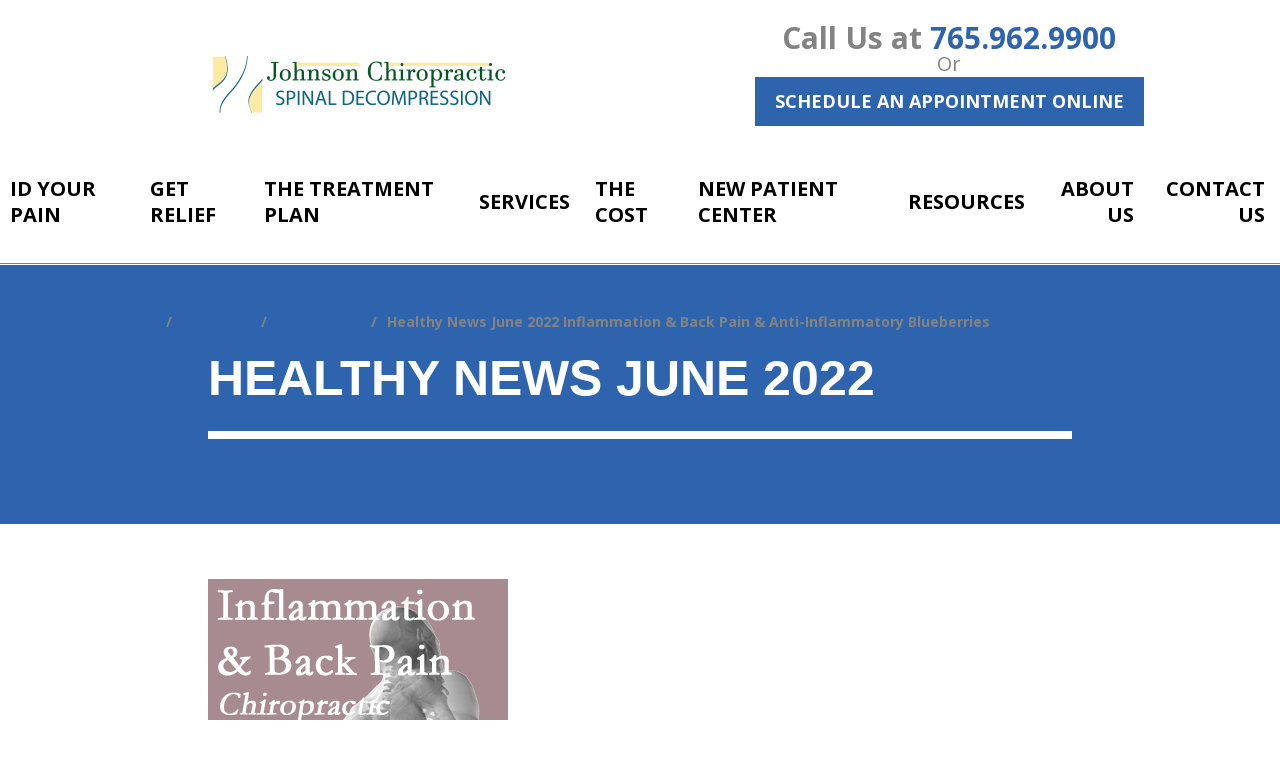

--- FILE ---
content_type: text/html; charset=utf-8
request_url: https://www.johnsonspinaldecompression.com/resources/newsletters/healthy-news-june-2022-inflammation-back-pain-anti-inflammatory-blueberries
body_size: 70327
content:


<!DOCTYPE html>

<html lang="en-us" class="ctc21">

    

        <head>
    <meta charset="utf-8">
<meta name="viewport" content="width=device-width,initial-scale=1,minimum-scale=1">
<meta name="distribution" content="global">
<meta charset="utf-8">
<meta name="viewport" content="width=device-width,initial-scale=1,minimum-scale=1">
<meta name="distribution" content="global">
<meta charset="utf-8">
<meta name="viewport" content="width=device-width,initial-scale=1,minimum-scale=1">
<meta name="distribution" content="global">
<meta name="author" content="Johnson Chiropractic">
<meta name="owner" content="Johnson Chiropractic">
<meta name="copyright" content="© 2026 Johnson Chiropractic">
<meta name="msvalidate.01" content="23A8D555670E75555E625E9A6E1C705C">
<meta name="msapplication-TileColor" content="primarythemecolor">
<meta name="theme-color" content="primarythemecolor">
<link rel="apple-touch-icon" sizes="57x57" href="/img/data/brand/icon/New%20Logo%20Version1%20capital%20C%20transparent%20300x62-1-57x12.png?t=1716239514" type="image/png">
<link rel="apple-touch-icon" sizes="60x60" href="/img/data/brand/icon/New%20Logo%20Version1%20capital%20C%20transparent%20300x62-1-60x12.png?t=1716239514" type="image/png">
<link rel="apple-touch-icon" sizes="72x72" href="/img/data/brand/icon/New%20Logo%20Version1%20capital%20C%20transparent%20300x62-1-72x15.png?t=1716239514" type="image/png">
<link rel="apple-touch-icon" sizes="76x76" href="/img/data/brand/icon/New%20Logo%20Version1%20capital%20C%20transparent%20300x62-1-76x16.png?t=1716239514" type="image/png">
<link rel="apple-touch-icon" sizes="114x114" href="/img/data/brand/icon/New%20Logo%20Version1%20capital%20C%20transparent%20300x62-1-114x24.png?t=1716239514" type="image/png">
<link rel="apple-touch-icon" sizes="120x120" href="/img/data/brand/icon/New%20Logo%20Version1%20capital%20C%20transparent%20300x62-1-120x25.png?t=1716239514" type="image/png">
<link rel="apple-touch-icon" sizes="144x144" href="/img/data/brand/icon/New%20Logo%20Version1%20capital%20C%20transparent%20300x62-1-144x30.png?t=1716239514" type="image/png">
<link rel="apple-touch-icon" sizes="152x152" href="/img/data/brand/icon/New%20Logo%20Version1%20capital%20C%20transparent%20300x62-1-152x31.png?t=1716239514" type="image/png">
<link rel="apple-touch-icon" sizes="180x180" href="/img/data/brand/icon/New%20Logo%20Version1%20capital%20C%20transparent%20300x62-1-180x37.png?t=1716239514" type="image/png">
<link rel="icon" sizes="32x32" href="/img/data/brand/icon/New%20Logo%20Version1%20capital%20C%20transparent%20300x62-1-32x7.png?t=1716239514" type="image/png">
<link rel="icon" sizes="48x48" href="/img/data/brand/icon/New%20Logo%20Version1%20capital%20C%20transparent%20300x62-1-48x10.png?t=1716239514" type="image/png">
<link rel="icon" sizes="96x96" href="/img/data/brand/icon/New%20Logo%20Version1%20capital%20C%20transparent%20300x62-1-96x20.png?t=1716239514" type="image/png">
<link rel="icon" sizes="192x192" href="/img/data/brand/icon/New%20Logo%20Version1%20capital%20C%20transparent%20300x62-1-192x40.png?t=1716239514" type="image/png">
<meta name="msapplication-TileImage" content="/img/data/brand/icon/New%20Logo%20Version1%20capital%20C%20transparent%20300x62-1-144x30.png?t=1716239514">
<link rel="manifest" href="/manifest.json?ts=1768618951"><title>
	Healthy News – June 2022 – Inflammation &amp; Back Pain &amp; Andi-Inflammatory Blueberries | Johnson Chiropractic
</title><link href="https://fonts.googleapis.com/css?family=Open+Sans:400,400i,700,700i&amp;display=swap" rel="stylesheet">
<link rel="stylesheet" type="text/css" media="all" href="/data/minify/b0a1f155-3342-c9fa-3fc1-7b963f9582e9.css?t=1767756284">
<style>:root{--primarythemecolor:#2e64ad;--primarythemecolordark:#0f498d;--primarythemecolorlite:#0085ff;--bodytextcolor:#838383;--linkcolor:#2e64ad;--secondarythemecolor:#9ba4ac;--themeHeadingFont:"Montserrat", sans-serif;--themeBodyFont:"Open Sans", sans-serif;--themeNavPrimaryColor:#000;--themeNavPrimaryColorHover:var(--themePrimary);--themeNavPrimaryBackgroundHover:#fff;--themeNavPrimaryBorder:0;--themeNavPrimaryBorderColor:0;--themeNavSubColor:#838383;--themeNavSubColorHover:var(--themePrimary);--themeNavSubBackgroundHover:transparent;--themeNavSubContainerBackground:#fff;--themeMarketsBackground:#2e64ad;--themePrimaryCalloutsBorderRadius:20px 20px 20px 20px;}</style>
    <style>
@media (min-width: 1025px) {
.footer__markets-list{
grid-template-columns: repeat(5,1fr);
max-width: 165rem;
margin: auto;
}
}
</style>
<style>
.ctc-blog__img {
width: 100%;
height: 100%;
object-fit: cover;
object-position: center;
}
</style><style>
@media (min-width: 769px) and (max-width: 1024px) {
    .ctc-two-column, .ms-two-column {
        -ms-grid-columns: 1fr 2rem 1fr 2rem 1fr 2rem 1fr 2rem 1fr 2rem 1fr 2rem 1fr 2rem 1fr;
        grid-template-columns: unset;
    }
}
</style>
<link rel="canonical" href="https://www.johnsonspinaldecompression.com/resources/newsletters/healthy-news-june-2022-inflammation-back-pain-anti-inflammatory-blueberries" /><meta content="Healthy News – June 2022 – Inflammation &amp; Back Pain &amp; Andi-Inflammatory Blueberries | Johnson Chiropractic" xmlns:og="http://opengraphprotocol.org/schema/" property="og:title" /><meta content="object" xmlns:og="http://opengraphprotocol.org/schema/" property="og:type" /><meta content="Johnson Chiropractic" xmlns:og="http://opengraphprotocol.org/schema/" property="og:site_name" /><meta content="Johnson Chiropractic presents studies about inflammation and the benefit of curcumin and blueberries. " xmlns:og="http://opengraphprotocol.org/schema/" property="og:description" /><meta content="https://www.johnsonspinaldecompression.com/resources/newsletters/healthy-news-june-2022-inflammation-back-pain-anti-inflammatory-blueberries" xmlns:og="http://opengraphprotocol.org/schema/" property="og:url" /><meta content="en_US" xmlns:og="http://opengraphprotocol.org/schema/" property="og:locale" /><meta name="title" content="Healthy News – June 2022 – Inflammation &amp; Back Pain &amp; Andi-Inflammatory Blueberries | Johnson Chiropractic" /><meta name="keywords" content="Johnson Chiropractic, Richmond, back pain, inflammation, TNF, TNF-α,  anti-inflammatory, blueberry" /><meta name="description" content="Johnson Chiropractic presents studies about inflammation and the benefit of curcumin and blueberries. " /><meta http-equiv="last-modified" content="2022-12-30T18:40:44.1930000-05:00" />
<script async="" src="https://www.googletagmanager.com/gtag/js"></script>
<script>
window.dataLayer=window.dataLayer||[];
function gtag(){dataLayer.push(arguments);}
if(window.location.host==='www.johnsonspinaldecompression.com'){
gtag('js',new Date());
gtag('config','UA-71270563-1',{'custom_map':{'dimension1':'mrid'},'mrid':'533'});}
</script>
<script>
window.dataLayer=window.dataLayer||[];
function gtag(){dataLayer.push(arguments);}
if(window.location.host==='www.johnsonspinaldecompression.com'){
gtag('js',new Date());
gtag('config','G-Z0GMREZLNM',{'custom_map':{'dimension1':'mrid'},'mrid':'533'});}
</script>
<script>
window.dataLayer=window.dataLayer||[];
function gtag(){dataLayer.push(arguments);}
if(window.location.host==='www.johnsonspinaldecompression.com'){
gtag('js',new Date());
gtag('config','G-DESWRNEFPM',{'custom_map':{'dimension1':'mrid'},'mrid':'533'});}
</script></head>
    
    

    <body id="top" data-theme="Theme 2">

        
    


        
    
        





<style>@media (min-width:1280px){.main__component--content1{}.main__component--callouts1{}.main__component--breadcrumb{}.main__component--h1{}.main__component--adc{padding:0 0 50px 0 !important;}}</style><style>@media (min-width:1025px){.footer__component--menu_secondary{@media (min-width:1025px){padding:0 0 0 0;margin:0 0 0 0;}}.footer__component--static_content4{@media (min-width:1025px){padding:0 0 0 0;margin:0 0 0 0;}}.footer__component--static_content5{@media (min-width:1025px){padding:0 0 0 0;margin:0 0 0 0;}}.footer__component--static_content3{@media (min-width:1025px){padding:0 0 0 0;margin:0 0 0 0;}}.footer__component--social{@media (min-width:1025px){padding:0 0 0 0;margin:0 0 0 0;}}.footer__component--static_content1{@media (min-width:1025px){padding:0 0 0 0;margin:0 0 0 0;}}.footer__component--static_content2{@media (min-width:1025px){padding:0 0 0 0;margin:0 0 0 0;}}.footer__component--markets{@media (min-width:1025px){padding:0 0 0 0;margin:0 0 0 0;}}}#msfFooter{background-image:url(/corporate/footer/doctor%20hands%20on%20spine-2.jpg);background-repeat:no-repeat;background-size:cover;}#msfFooter::before{content:"";width:100%;height:100%;opacity:0.4;position:absolute;background-color:#7a7a7a;}</style>
<script src="/static/resources/142f1e15-cd15-29a5-d3ca-34d8477f6a7c/MicrosoftAjax.js?_=&amp;t=2a9d95e3" type="text/javascript"></script> 

            

            

            
                <header id="msfHeader" class="header"><div class="wrap header__wrap header__wrap--top"><div class="header__component header__component--colsp4 header__component--rowsp1 header__component--colst2 header__component--logo header__component--logo"><div class="header__logo"><div class="msf-logo msf-logo--header"><a href="/" title="Johnson Chiropractic Home" class="msf-logo__link msf-logo__link--header"><img class="msf-logo__img msf-logo__img--header msf-img" src="/img/data/brand/logo/New%20Logo%20Version1%20capital%20C%20transparent%20300x62-1.png?t=1716239514" alt="Johnson Chiropractic Logo"></a></div></div></div><div class="header__component header__component--colsp5 header__component--rowsp1 header__component--colst8 header__component--static_content1 header__component--static_content"><div class="header__component-contain header__component-contain--content"><h2>Call Us at <a href="tel:+1 765.962.9900" style="box-sizing: inherit; text-decoration-line: none; touch-action: manipulation; transition: all 300ms linear 0ms; outline: none;"><em class="fas fa-phone"></em>765.962.9900</a></h2>
<div>Or</div>
<div><a href="/contact-us" class="ms-btn ms-btn--primary"><span>Schedule an Appointment Online</span></a></div>
</div></div><div class="header__component header__component--colsp12 header__component--rowsp1 header__component--colst1 header__component--menu_primary header__component--menu_primary header__component--full"><div class="header__component-contain header__component-contain--menu header__component-contain--menu_primary"><div class="header__nav header__nav--header_primary header__nav-item"><div class="nav__navicon"><button type="button" class="nav__navicon-btn nav__navicon-btn--open" id="btnNavOpen" aria-label="Open Menu" aria-controls="msfNav" aria-expanded="false"><svg viewBox="0 0 448 512" width="32" height="32" class="msicon msicon--fa-far-bars"><path d="M436 124H12c-6.627 0-12-5.373-12-12V80c0-6.627 5.373-12 12-12h424c6.627 0 12 5.373 12 12v32c0 6.627-5.373 12-12 12zm0 160H12c-6.627 0-12-5.373-12-12v-32c0-6.627 5.373-12 12-12h424c6.627 0 12 5.373 12 12v32c0 6.627-5.373 12-12 12zm0 160H12c-6.627 0-12-5.373-12-12v-32c0-6.627 5.373-12 12-12h424c6.627 0 12 5.373 12 12v32c0 6.627-5.373 12-12 12z"></path></svg></button></div><div class="header__nav-contain header__nav-contain--header_primary" id="divNav"><button type="button" class="nav__navicon-btn nav__navicon-btn--close nav__navicon-btn--hide" id="btnNavClose" aria-label="Close Menu" aria-controls="msfNav" aria-expanded="false"><svg viewBox="0 0 320 512" width="20" height="23" class="msicon msicon--fa-far-times"><path d="M207.6 256l107.72-107.72c6.23-6.23 6.23-16.34 0-22.58l-25.03-25.03c-6.23-6.23-16.34-6.23-22.58 0L160 208.4 52.28 100.68c-6.23-6.23-16.34-6.23-22.58 0L4.68 125.7c-6.23 6.23-6.23 16.34 0 22.58L112.4 256 4.68 363.72c-6.23 6.23-6.23 16.34 0 22.58l25.03 25.03c6.23 6.23 16.34 6.23 22.58 0L160 303.6l107.72 107.72c6.23 6.23 16.34 6.23 22.58 0l25.03-25.03c6.23-6.23 6.23-16.34 0-22.58L207.6 256z"></path></svg></button><nav class="nav nav--header nav--header_primary"><ul class="nav__ul nav__ul--1 nav__ul nav__ul--header_primary"><li class="nav__li nav__li--1 nav__li--mc nav__li nav__li--header_primary" data-type="link_page" data-text="ID Your Pain"><a href="/id-your-pain" class="nav__a nav__a--1 nav__a nav__a--header_primary"><span class="nav__t nav__t--1">ID Your Pain</span></a><button type="button" class="nav__btn nav__btn--toggle nav__btn--1" title="Expand Menu"><span class="nav__i nav__i--1"><svg viewBox="0 0 256 512" width="25" height="20" class="msicon msicon--fa-fal-angle-down"><path d="M119.5 326.9L3.5 209.1c-4.7-4.7-4.7-12.3 0-17l7.1-7.1c4.7-4.7 12.3-4.7 17 0L128 287.3l100.4-102.2c4.7-4.7 12.3-4.7 17 0l7.1 7.1c4.7 4.7 4.7 12.3 0 17L136.5 327c-4.7 4.6-12.3 4.6-17-.1z"></path></svg></span></button><ul class="nav__ul nav__ul--2 nav__ul nav__ul--header_primary"><li class="nav__li nav__li--2 nav__li--mc" data-type="link_page" data-text="By Symptoms"><a href="/id-your-pain/by-symptoms" class="nav__a nav__a--2 nav__a nav__a--header_primary"><span class="nav__t nav__t--2">By Symptoms</span></a><button type="button" class="nav__btn nav__btn--toggle nav__btn--2" title="Expand Menu"><span class="nav__i nav__i--2"><svg width="16" height="16" viewBox="0 0 256 512"><path d="M89.45 87.5l143.1 152c4.375 4.625 6.562 10.56 6.562 16.5c0 5.937-2.188 11.87-6.562 16.5l-143.1 152C80.33 434.1 65.14 434.5 55.52 425.4c-9.688-9.125-10.03-24.38-.9375-33.94l128.4-135.5l-128.4-135.5C45.49 110.9 45.83 95.75 55.52 86.56C65.14 77.47 80.33 77.87 89.45 87.5z"/></svg></span></button><ul class="nav__ul nav__ul--3 nav__ul nav__ul--header_primary"><li class="nav__li nav__li--3" data-type="link_page" data-text="Neck and Arm Pain Quiz"><a href="/id-your-pain/by-symptoms/neck-and-arm-pain-quiz" class="nav__a nav__a--3 nav__a nav__a--header_primary"><span class="nav__t nav__t--3">Neck and Arm Pain Quiz</span></a></li><li class="nav__li nav__li--3" data-type="link_page" data-text="Mid-Back Pain Quiz"><a href="/id-your-pain/by-symptoms/mid-back-pain-quiz" class="nav__a nav__a--3 nav__a nav__a--header_primary"><span class="nav__t nav__t--3">Mid-Back Pain Quiz</span></a></li><li class="nav__li nav__li--3" data-type="link_page" data-text="Low Back and Leg Pain Quiz"><a href="/id-your-pain/by-symptoms/low-back-and-leg-pain-quiz" class="nav__a nav__a--3 nav__a nav__a--header_primary"><span class="nav__t nav__t--3">Low Back and Leg Pain Quiz</span></a></li></ul></li><li class="nav__li nav__li--2" data-type="link_page" data-text="By Conditions"><a href="/id-your-pain/by-conditions" class="nav__a nav__a--2 nav__a nav__a--header_primary"><span class="nav__t nav__t--2">By Conditions</span></a></li><li class="nav__li nav__li--2 nav__li--mc" data-type="link_page" data-text="By Area"><a href="/id-your-pain/by-area" class="nav__a nav__a--2 nav__a nav__a--header_primary"><span class="nav__t nav__t--2">By Area</span></a><button type="button" class="nav__btn nav__btn--toggle nav__btn--2" title="Expand Menu"><span class="nav__i nav__i--2"><svg width="16" height="16" viewBox="0 0 256 512"><path d="M89.45 87.5l143.1 152c4.375 4.625 6.562 10.56 6.562 16.5c0 5.937-2.188 11.87-6.562 16.5l-143.1 152C80.33 434.1 65.14 434.5 55.52 425.4c-9.688-9.125-10.03-24.38-.9375-33.94l128.4-135.5l-128.4-135.5C45.49 110.9 45.83 95.75 55.52 86.56C65.14 77.47 80.33 77.87 89.45 87.5z"/></svg></span></button><ul class="nav__ul nav__ul--3 nav__ul nav__ul--header_primary"><li class="nav__li nav__li--3" data-type="link_page" data-text="Cervical"><a href="/id-your-pain/by-area/cervical" class="nav__a nav__a--3 nav__a nav__a--header_primary"><span class="nav__t nav__t--3">Cervical</span></a></li><li class="nav__li nav__li--3" data-type="link_page" data-text="Thoracic"><a href="/id-your-pain/by-area/thoracic" class="nav__a nav__a--3 nav__a nav__a--header_primary"><span class="nav__t nav__t--3">Thoracic</span></a></li><li class="nav__li nav__li--3" data-type="link_page" data-text="Lumbar"><a href="/id-your-pain/by-area/lumbar" class="nav__a nav__a--3 nav__a nav__a--header_primary"><span class="nav__t nav__t--3">Lumbar</span></a></li><li class="nav__li nav__li--3" data-type="link_page" data-text="Sacral"><a href="/id-your-pain/by-area/sacral" class="nav__a nav__a--3 nav__a nav__a--header_primary"><span class="nav__t nav__t--3">Sacral</span></a></li><li class="nav__li nav__li--3" data-type="link_page" data-text="Coccygeal"><a href="/id-your-pain/by-area/coccygeal" class="nav__a nav__a--3 nav__a nav__a--header_primary"><span class="nav__t nav__t--3">Coccygeal</span></a></li></ul></li><li class="nav__li nav__li--2" data-type="link_page" data-text="The Spine: Support System for Body"><a href="/id-your-pain/the-spine-support-system-for-body" class="nav__a nav__a--2 nav__a nav__a--header_primary"><span class="nav__t nav__t--2">The Spine: Support System for Body</span></a></li></ul></li><li class="nav__li nav__li--1 nav__li--mc nav__li nav__li--header_primary" data-type="link_page" data-text="Get Relief"><a href="/get-relief" class="nav__a nav__a--1 nav__a nav__a--header_primary"><span class="nav__t nav__t--1">Get Relief</span></a><button type="button" class="nav__btn nav__btn--toggle nav__btn--1" title="Expand Menu"><span class="nav__i nav__i--1"><svg viewBox="0 0 256 512" width="25" height="20" class="msicon msicon--fa-fal-angle-down"><path d="M119.5 326.9L3.5 209.1c-4.7-4.7-4.7-12.3 0-17l7.1-7.1c4.7-4.7 12.3-4.7 17 0L128 287.3l100.4-102.2c4.7-4.7 12.3-4.7 17 0l7.1 7.1c4.7 4.7 4.7 12.3 0 17L136.5 327c-4.7 4.6-12.3 4.6-17-.1z"></path></svg></span></button><ul class="nav__ul nav__ul--2 nav__ul nav__ul--header_primary"><li class="nav__li nav__li--2 nav__li--mc" data-type="link_page" data-text="The Cox Technic"><a href="/get-relief/the-cox-technic" class="nav__a nav__a--2 nav__a nav__a--header_primary"><span class="nav__t nav__t--2">The Cox Technic</span></a><button type="button" class="nav__btn nav__btn--toggle nav__btn--2" title="Expand Menu"><span class="nav__i nav__i--2"><svg width="16" height="16" viewBox="0 0 256 512"><path d="M89.45 87.5l143.1 152c4.375 4.625 6.562 10.56 6.562 16.5c0 5.937-2.188 11.87-6.562 16.5l-143.1 152C80.33 434.1 65.14 434.5 55.52 425.4c-9.688-9.125-10.03-24.38-.9375-33.94l128.4-135.5l-128.4-135.5C45.49 110.9 45.83 95.75 55.52 86.56C65.14 77.47 80.33 77.87 89.45 87.5z"/></svg></span></button><ul class="nav__ul nav__ul--3 nav__ul nav__ul--header_primary"><li class="nav__li nav__li--3" data-type="link_page" data-text="Research"><a href="/get-relief/the-cox-technic/research" class="nav__a nav__a--3 nav__a nav__a--header_primary"><span class="nav__t nav__t--3">Research</span></a></li><li class="nav__li nav__li--3" data-type="link_page" data-text="Control, Not Cure"><a href="/get-relief/the-cox-technic/control-not-cure" class="nav__a nav__a--3 nav__a nav__a--header_primary"><span class="nav__t nav__t--3">Control, Not Cure</span></a></li><li class="nav__li nav__li--3" data-type="link_page" data-text="50% Rule"><a href="/get-relief/the-cox-technic/50-rule" class="nav__a nav__a--3 nav__a nav__a--header_primary"><span class="nav__t nav__t--3">50% Rule</span></a></li><li class="nav__li nav__li--3" data-type="link_page" data-text="Cox Technic Protocol I"><a href="/get-relief/the-cox-technic/cox-technic-protocol-i" class="nav__a nav__a--3 nav__a nav__a--header_primary"><span class="nav__t nav__t--3">Cox Technic Protocol I</span></a></li><li class="nav__li nav__li--3" data-type="link_page" data-text="Cox Technic Protocol II"><a href="/get-relief/the-cox-technic/cox-technic-protocol-ii" class="nav__a nav__a--3 nav__a nav__a--header_primary"><span class="nav__t nav__t--3">Cox Technic Protocol II</span></a></li></ul></li><li class="nav__li nav__li--2 nav__li--mc" data-type="link_page" data-text="See it in Action"><a href="/get-relief/see-it-in-action" class="nav__a nav__a--2 nav__a nav__a--header_primary"><span class="nav__t nav__t--2">See it in Action</span></a><button type="button" class="nav__btn nav__btn--toggle nav__btn--2" title="Expand Menu"><span class="nav__i nav__i--2"><svg width="16" height="16" viewBox="0 0 256 512"><path d="M89.45 87.5l143.1 152c4.375 4.625 6.562 10.56 6.562 16.5c0 5.937-2.188 11.87-6.562 16.5l-143.1 152C80.33 434.1 65.14 434.5 55.52 425.4c-9.688-9.125-10.03-24.38-.9375-33.94l128.4-135.5l-128.4-135.5C45.49 110.9 45.83 95.75 55.52 86.56C65.14 77.47 80.33 77.87 89.45 87.5z"/></svg></span></button><ul class="nav__ul nav__ul--3 nav__ul nav__ul--header_primary"><li class="nav__li nav__li--3" data-type="link_page" data-text="Cervical"><a href="/get-relief/see-it-in-action/cervical" class="nav__a nav__a--3 nav__a nav__a--header_primary"><span class="nav__t nav__t--3">Cervical</span></a></li><li class="nav__li nav__li--3" data-type="link_page" data-text="Cervical with Arm Pain"><a href="/get-relief/see-it-in-action/cervical-with-arm-pain" class="nav__a nav__a--3 nav__a nav__a--header_primary"><span class="nav__t nav__t--3">Cervical with Arm Pain</span></a></li><li class="nav__li nav__li--3" data-type="link_page" data-text="Thoracic"><a href="/get-relief/see-it-in-action/thoracic" class="nav__a nav__a--3 nav__a nav__a--header_primary"><span class="nav__t nav__t--3">Thoracic</span></a></li><li class="nav__li nav__li--3" data-type="link_page" data-text="Lumbar"><a href="/get-relief/see-it-in-action/lumbar" class="nav__a nav__a--3 nav__a nav__a--header_primary"><span class="nav__t nav__t--3">Lumbar</span></a></li><li class="nav__li nav__li--3" data-type="link_page" data-text="Lumbar with Leg Pain"><a href="/get-relief/see-it-in-action/lumbar-with-leg-pain" class="nav__a nav__a--3 nav__a nav__a--header_primary"><span class="nav__t nav__t--3">Lumbar with Leg Pain</span></a></li></ul></li><li class="nav__li nav__li--2" data-type="link_page" data-text="Conditions"><a href="/the-treatment-plan/in-office/adjunctive-care/education/conditions" class="nav__a nav__a--2 nav__a nav__a--header_primary"><span class="nav__t nav__t--2">Conditions</span></a></li><li class="nav__li nav__li--2 nav__li--mc" data-type="link_page" data-text="Non-Surgical Pain Relief"><a href="/get-relief/non-surgical-pain-relief" class="nav__a nav__a--2 nav__a nav__a--header_primary"><span class="nav__t nav__t--2">Non-Surgical Pain Relief</span></a><button type="button" class="nav__btn nav__btn--toggle nav__btn--2" title="Expand Menu"><span class="nav__i nav__i--2"><svg width="16" height="16" viewBox="0 0 256 512"><path d="M89.45 87.5l143.1 152c4.375 4.625 6.562 10.56 6.562 16.5c0 5.937-2.188 11.87-6.562 16.5l-143.1 152C80.33 434.1 65.14 434.5 55.52 425.4c-9.688-9.125-10.03-24.38-.9375-33.94l128.4-135.5l-128.4-135.5C45.49 110.9 45.83 95.75 55.52 86.56C65.14 77.47 80.33 77.87 89.45 87.5z"/></svg></span></button><ul class="nav__ul nav__ul--3 nav__ul nav__ul--header_primary"><li class="nav__li nav__li--3" data-type="link_page" data-text="Regain Your Quality of Life"><a href="/get-relief/non-surgical-pain-relief/regain-your-quality-of-life" class="nav__a nav__a--3 nav__a nav__a--header_primary"><span class="nav__t nav__t--3">Regain Your Quality of Life</span></a></li><li class="nav__li nav__li--3" data-type="link_page" data-text="Biomechanical Effects of Cox Technic"><a href="/get-relief/non-surgical-pain-relief/biomechanical-effects-of-cox-technic" class="nav__a nav__a--3 nav__a nav__a--header_primary"><span class="nav__t nav__t--3">Biomechanical Effects of Cox Technic</span></a></li><li class="nav__li nav__li--3" data-type="link_page" data-text="Imaging"><a href="/get-relief/non-surgical-pain-relief/imaging" class="nav__a nav__a--3 nav__a nav__a--header_primary"><span class="nav__t nav__t--3">Imaging</span></a></li><li class="nav__li nav__li--3" data-type="link_page" data-text="Control, Not Cure"><a href="/get-relief/non-surgical-pain-relief/control-not-cure" class="nav__a nav__a--3 nav__a nav__a--header_primary"><span class="nav__t nav__t--3">Control, Not Cure</span></a></li></ul></li></ul></li><li class="nav__li nav__li--1 nav__li--mc nav__li nav__li--header_primary" data-type="link_page" data-text="The Treatment Plan"><a href="/the-treatment-plan" class="nav__a nav__a--1 nav__a nav__a--header_primary"><span class="nav__t nav__t--1">The Treatment Plan</span></a><button type="button" class="nav__btn nav__btn--toggle nav__btn--1" title="Expand Menu"><span class="nav__i nav__i--1"><svg viewBox="0 0 256 512" width="25" height="20" class="msicon msicon--fa-fal-angle-down"><path d="M119.5 326.9L3.5 209.1c-4.7-4.7-4.7-12.3 0-17l7.1-7.1c4.7-4.7 12.3-4.7 17 0L128 287.3l100.4-102.2c4.7-4.7 12.3-4.7 17 0l7.1 7.1c4.7 4.7 4.7 12.3 0 17L136.5 327c-4.7 4.6-12.3 4.6-17-.1z"></path></svg></span></button><ul class="nav__ul nav__ul--2 nav__ul nav__ul--header_primary"><li class="nav__li nav__li--2 nav__li--mc" data-type="link_page" data-text="In-Office"><a href="/the-treatment-plan/in-office" class="nav__a nav__a--2 nav__a nav__a--header_primary"><span class="nav__t nav__t--2">In-Office</span></a><button type="button" class="nav__btn nav__btn--toggle nav__btn--2" title="Expand Menu"><span class="nav__i nav__i--2"><svg width="16" height="16" viewBox="0 0 256 512"><path d="M89.45 87.5l143.1 152c4.375 4.625 6.562 10.56 6.562 16.5c0 5.937-2.188 11.87-6.562 16.5l-143.1 152C80.33 434.1 65.14 434.5 55.52 425.4c-9.688-9.125-10.03-24.38-.9375-33.94l128.4-135.5l-128.4-135.5C45.49 110.9 45.83 95.75 55.52 86.56C65.14 77.47 80.33 77.87 89.45 87.5z"/></svg></span></button><ul class="nav__ul nav__ul--3 nav__ul nav__ul--header_primary"><li class="nav__li nav__li--3" data-type="link_page" data-text="Cox Technic Treatment"><a href="/the-treatment-plan/in-office/cox-technic-treatment" class="nav__a nav__a--3 nav__a nav__a--header_primary"><span class="nav__t nav__t--3">Cox Technic Treatment</span></a></li><li class="nav__li nav__li--3 nav__li--mc" data-type="link_page" data-text="Adjunctive Care"><a href="/the-treatment-plan/in-office/adjunctive-care" class="nav__a nav__a--3 nav__a nav__a--header_primary"><span class="nav__t nav__t--3">Adjunctive Care</span></a><button type="button" class="nav__btn nav__btn--toggle nav__btn--3" title="Expand Menu"><span class="nav__i nav__i--3"><svg width="16" height="16" viewBox="0 0 256 512"><path d="M89.45 87.5l143.1 152c4.375 4.625 6.562 10.56 6.562 16.5c0 5.937-2.188 11.87-6.562 16.5l-143.1 152C80.33 434.1 65.14 434.5 55.52 425.4c-9.688-9.125-10.03-24.38-.9375-33.94l128.4-135.5l-128.4-135.5C45.49 110.9 45.83 95.75 55.52 86.56C65.14 77.47 80.33 77.87 89.45 87.5z"/></svg></span></button><ul class="nav__ul nav__ul--4 nav__ul nav__ul--header_primary"><li class="nav__li nav__li--4" data-type="link_page" data-text="Electrotherapy"><a href="/the-treatment-plan/in-office/adjunctive-care/electrotherapy" class="nav__a nav__a--4 nav__a nav__a--header_primary"><span class="nav__t nav__t--4">Electrotherapy</span></a></li><li class="nav__li nav__li--4" data-type="link_page" data-text="Hot/Cold Therapy"><a href="/the-treatment-plan/in-office/adjunctive-care/hotcold-therapy" class="nav__a nav__a--4 nav__a nav__a--header_primary"><span class="nav__t nav__t--4">Hot/Cold Therapy</span></a></li><li class="nav__li nav__li--4" data-type="link_page" data-text="Trigger Point Therapy"><a href="/the-treatment-plan/in-office/adjunctive-care/trigger-point-therapy" class="nav__a nav__a--4 nav__a nav__a--header_primary"><span class="nav__t nav__t--4">Trigger Point Therapy</span></a></li><li class="nav__li nav__li--4 nav__li--mc" data-type="link_page" data-text="Education"><a href="/the-treatment-plan/in-office/adjunctive-care/education" class="nav__a nav__a--4 nav__a nav__a--header_primary"><span class="nav__t nav__t--4">Education</span></a><button type="button" class="nav__btn nav__btn--toggle nav__btn--4" title="Expand Menu"><span class="nav__i nav__i--4"><svg width="16" height="16" viewBox="0 0 256 512"><path d="M89.45 87.5l143.1 152c4.375 4.625 6.562 10.56 6.562 16.5c0 5.937-2.188 11.87-6.562 16.5l-143.1 152C80.33 434.1 65.14 434.5 55.52 425.4c-9.688-9.125-10.03-24.38-.9375-33.94l128.4-135.5l-128.4-135.5C45.49 110.9 45.83 95.75 55.52 86.56C65.14 77.47 80.33 77.87 89.45 87.5z"/></svg></span></button><ul class="nav__ul nav__ul--5 nav__ul nav__ul--header_primary"><li class="nav__li nav__li--5" data-type="link_page" data-text="Back School"><a href="/the-treatment-plan/in-office/adjunctive-care/education/back-school" class="nav__a nav__a--5 nav__a nav__a--header_primary"><span class="nav__t nav__t--5">Back School</span></a></li><li class="nav__li nav__li--5" data-type="link_page" data-text="Conditions"><a href="/id-your-pain/by-conditions" class="nav__a nav__a--5 nav__a nav__a--header_primary"><span class="nav__t nav__t--5">Conditions</span></a></li></ul></li><li class="nav__li nav__li--4" data-type="link_page" data-text="Massage"><a href="/the-treatment-plan/in-office/adjunctive-care/massage" class="nav__a nav__a--4 nav__a nav__a--header_primary"><span class="nav__t nav__t--4">Massage</span></a></li><li class="nav__li nav__li--4" data-type="link_page" data-text="Ultrasound"><a href="/the-treatment-plan/in-office/adjunctive-care/ultrasound" class="nav__a nav__a--4 nav__a nav__a--header_primary"><span class="nav__t nav__t--4">Ultrasound</span></a></li><li class="nav__li nav__li--4" data-type="link_page" data-text="Acupuncture"><a href="/the-treatment-plan/in-office/adjunctive-care/acupuncture" class="nav__a nav__a--4 nav__a nav__a--header_primary"><span class="nav__t nav__t--4">Acupuncture</span></a></li></ul></li><li class="nav__li nav__li--3" data-type="link_page" data-text="Examination"><a href="/the-treatment-plan/in-office/examination" class="nav__a nav__a--3 nav__a nav__a--header_primary"><span class="nav__t nav__t--3">Examination</span></a></li></ul></li><li class="nav__li nav__li--2 nav__li--mc" data-type="link_page" data-text="At-Home Care"><a href="/the-treatment-plan/at-home-care" class="nav__a nav__a--2 nav__a nav__a--header_primary"><span class="nav__t nav__t--2">At-Home Care</span></a><button type="button" class="nav__btn nav__btn--toggle nav__btn--2" title="Expand Menu"><span class="nav__i nav__i--2"><svg width="16" height="16" viewBox="0 0 256 512"><path d="M89.45 87.5l143.1 152c4.375 4.625 6.562 10.56 6.562 16.5c0 5.937-2.188 11.87-6.562 16.5l-143.1 152C80.33 434.1 65.14 434.5 55.52 425.4c-9.688-9.125-10.03-24.38-.9375-33.94l128.4-135.5l-128.4-135.5C45.49 110.9 45.83 95.75 55.52 86.56C65.14 77.47 80.33 77.87 89.45 87.5z"/></svg></span></button><ul class="nav__ul nav__ul--3 nav__ul nav__ul--header_primary"><li class="nav__li nav__li--3 nav__li--mc" data-type="link_page" data-text="Exercise"><a href="/the-treatment-plan/at-home-care/exercise" class="nav__a nav__a--3 nav__a nav__a--header_primary"><span class="nav__t nav__t--3">Exercise</span></a><button type="button" class="nav__btn nav__btn--toggle nav__btn--3" title="Expand Menu"><span class="nav__i nav__i--3"><svg width="16" height="16" viewBox="0 0 256 512"><path d="M89.45 87.5l143.1 152c4.375 4.625 6.562 10.56 6.562 16.5c0 5.937-2.188 11.87-6.562 16.5l-143.1 152C80.33 434.1 65.14 434.5 55.52 425.4c-9.688-9.125-10.03-24.38-.9375-33.94l128.4-135.5l-128.4-135.5C45.49 110.9 45.83 95.75 55.52 86.56C65.14 77.47 80.33 77.87 89.45 87.5z"/></svg></span></button><ul class="nav__ul nav__ul--4 nav__ul nav__ul--header_primary"><li class="nav__li nav__li--4" data-type="link_page" data-text="Cervical Spine"><a href="/the-treatment-plan/at-home-care/exercise/cervical-spine" class="nav__a nav__a--4 nav__a nav__a--header_primary"><span class="nav__t nav__t--4">Cervical Spine</span></a></li><li class="nav__li nav__li--4 nav__li--mc" data-type="link_page" data-text="Low Back"><a href="/the-treatment-plan/at-home-care/exercise/low-back" class="nav__a nav__a--4 nav__a nav__a--header_primary"><span class="nav__t nav__t--4">Low Back</span></a><button type="button" class="nav__btn nav__btn--toggle nav__btn--4" title="Expand Menu"><span class="nav__i nav__i--4"><svg width="16" height="16" viewBox="0 0 256 512"><path d="M89.45 87.5l143.1 152c4.375 4.625 6.562 10.56 6.562 16.5c0 5.937-2.188 11.87-6.562 16.5l-143.1 152C80.33 434.1 65.14 434.5 55.52 425.4c-9.688-9.125-10.03-24.38-.9375-33.94l128.4-135.5l-128.4-135.5C45.49 110.9 45.83 95.75 55.52 86.56C65.14 77.47 80.33 77.87 89.45 87.5z"/></svg></span></button><ul class="nav__ul nav__ul--5 nav__ul nav__ul--header_primary"><li class="nav__li nav__li--5" data-type="link_page" data-text="10 Exercises"><a href="/the-treatment-plan/at-home-care/exercise/low-back/10-exercises" class="nav__a nav__a--5 nav__a nav__a--header_primary"><span class="nav__t nav__t--5">10 Exercises</span></a></li><li class="nav__li nav__li--5" data-type="link_page" data-text="Stability Ball"><a href="/the-treatment-plan/at-home-care/exercise/low-back/stability-ball" class="nav__a nav__a--5 nav__a nav__a--header_primary"><span class="nav__t nav__t--5">Stability Ball</span></a></li></ul></li><li class="nav__li nav__li--4" data-type="link_page" data-text="Proprioception"><a href="/the-treatment-plan/at-home-care/exercise/proprioception" class="nav__a nav__a--4 nav__a nav__a--header_primary"><span class="nav__t nav__t--4">Proprioception</span></a></li></ul></li><li class="nav__li nav__li--3" data-type="link_page" data-text="Hot/Cold Therapy"><a href="/the-treatment-plan/at-home-care/hotcold-therapy" class="nav__a nav__a--3 nav__a nav__a--header_primary"><span class="nav__t nav__t--3">Hot/Cold Therapy</span></a></li><li class="nav__li nav__li--3" data-type="link_page" data-text="Trigger Point Massage"><a href="/the-treatment-plan/at-home-care/trigger-point-massage" class="nav__a nav__a--3 nav__a nav__a--header_primary"><span class="nav__t nav__t--3">Trigger Point Massage</span></a></li><li class="nav__li nav__li--3 nav__li--mc" data-type="link_page" data-text="Posture &amp; Ergonomics"><a href="/the-treatment-plan/at-home-care/posture-ergonomics" class="nav__a nav__a--3 nav__a nav__a--header_primary"><span class="nav__t nav__t--3">Posture & Ergonomics</span></a><button type="button" class="nav__btn nav__btn--toggle nav__btn--3" title="Expand Menu"><span class="nav__i nav__i--3"><svg width="16" height="16" viewBox="0 0 256 512"><path d="M89.45 87.5l143.1 152c4.375 4.625 6.562 10.56 6.562 16.5c0 5.937-2.188 11.87-6.562 16.5l-143.1 152C80.33 434.1 65.14 434.5 55.52 425.4c-9.688-9.125-10.03-24.38-.9375-33.94l128.4-135.5l-128.4-135.5C45.49 110.9 45.83 95.75 55.52 86.56C65.14 77.47 80.33 77.87 89.45 87.5z"/></svg></span></button><ul class="nav__ul nav__ul--4 nav__ul nav__ul--header_primary"><li class="nav__li nav__li--4" data-type="link_page" data-text="Sitting"><a href="/the-treatment-plan/at-home-care/posture-ergonomics/sitting" class="nav__a nav__a--4 nav__a nav__a--header_primary"><span class="nav__t nav__t--4">Sitting</span></a></li><li class="nav__li nav__li--4" data-type="link_page" data-text="Proper Movement"><a href="/the-treatment-plan/at-home-care/posture-ergonomics/proper-movement" class="nav__a nav__a--4 nav__a nav__a--header_primary"><span class="nav__t nav__t--4">Proper Movement</span></a></li></ul></li><li class="nav__li nav__li--3 nav__li--mc" data-type="link_page" data-text="Nutrition"><a href="/the-treatment-plan/at-home-care/nutrition" class="nav__a nav__a--3 nav__a nav__a--header_primary"><span class="nav__t nav__t--3">Nutrition</span></a><button type="button" class="nav__btn nav__btn--toggle nav__btn--3" title="Expand Menu"><span class="nav__i nav__i--3"><svg width="16" height="16" viewBox="0 0 256 512"><path d="M89.45 87.5l143.1 152c4.375 4.625 6.562 10.56 6.562 16.5c0 5.937-2.188 11.87-6.562 16.5l-143.1 152C80.33 434.1 65.14 434.5 55.52 425.4c-9.688-9.125-10.03-24.38-.9375-33.94l128.4-135.5l-128.4-135.5C45.49 110.9 45.83 95.75 55.52 86.56C65.14 77.47 80.33 77.87 89.45 87.5z"/></svg></span></button><ul class="nav__ul nav__ul--4 nav__ul nav__ul--header_primary"><li class="nav__li nav__li--4" data-type="link_page" data-text="Disc Nutrition"><a href="/the-treatment-plan/at-home-care/nutrition/disc-nutrition" class="nav__a nav__a--4 nav__a nav__a--header_primary"><span class="nav__t nav__t--4">Disc Nutrition</span></a></li><li class="nav__li nav__li--4" data-type="link_page" data-text="Bone Nutrition"><a href="/the-treatment-plan/at-home-care/nutrition/bone-nutrition" class="nav__a nav__a--4 nav__a nav__a--header_primary"><span class="nav__t nav__t--4">Bone Nutrition</span></a></li><li class="nav__li nav__li--4" data-type="link_page" data-text="Immunity"><a href="/the-treatment-plan/at-home-care/nutrition/immunity" class="nav__a nav__a--4 nav__a nav__a--header_primary"><span class="nav__t nav__t--4">Immunity</span></a></li><li class="nav__li nav__li--4" data-type="link_page" data-text="Pain Relief Formula"><a href="/the-treatment-plan/at-home-care/nutrition/pain-relief-formula" class="nav__a nav__a--4 nav__a nav__a--header_primary"><span class="nav__t nav__t--4">Pain Relief Formula</span></a></li><li class="nav__li nav__li--4" data-type="link_page" data-text="Bowel"><a href="/the-treatment-plan/at-home-care/nutrition/bowel" class="nav__a nav__a--4 nav__a nav__a--header_primary"><span class="nav__t nav__t--4">Bowel</span></a></li></ul></li><li class="nav__li nav__li--3" data-type="link_page" data-text="Foot Orthotics"><a href="/the-treatment-plan/at-home-care/foot-orthotics" class="nav__a nav__a--3 nav__a nav__a--header_primary"><span class="nav__t nav__t--3">Foot Orthotics</span></a></li><li class="nav__li nav__li--3" data-type="link_page" data-text="Support Belt"><a href="/the-treatment-plan/at-home-care/support-belt" class="nav__a nav__a--3 nav__a nav__a--header_primary"><span class="nav__t nav__t--3">Support Belt</span></a></li><li class="nav__li nav__li--3" data-type="link_page" data-text="Exercise"><a href="/the-treatment-plan/at-home-care/exercise-1" class="nav__a nav__a--3 nav__a nav__a--header_primary"><span class="nav__t nav__t--3">Exercise</span></a></li></ul></li><li class="nav__li nav__li--2" data-type="link_page" data-text="How long until I feel better?"><a href="/the-treatment-plan/how-long-until-i-feel-better" class="nav__a nav__a--2 nav__a nav__a--header_primary"><span class="nav__t nav__t--2">How long until I feel better?</span></a></li><li class="nav__li nav__li--2" data-type="link_page" data-text="Report of Findings"><a href="/the-treatment-plan/report-of-findings" class="nav__a nav__a--2 nav__a nav__a--header_primary"><span class="nav__t nav__t--2">Report of Findings</span></a></li></ul></li><li class="nav__li nav__li--1 nav__li--mc nav__li nav__li--header_primary" data-type="link_page" data-text="Services"><a href="/services" class="nav__a nav__a--1 nav__a nav__a--header_primary"><span class="nav__t nav__t--1">Services</span></a><button type="button" class="nav__btn nav__btn--toggle nav__btn--1" title="Expand Menu"><span class="nav__i nav__i--1"><svg viewBox="0 0 256 512" width="25" height="20" class="msicon msicon--fa-fal-angle-down"><path d="M119.5 326.9L3.5 209.1c-4.7-4.7-4.7-12.3 0-17l7.1-7.1c4.7-4.7 12.3-4.7 17 0L128 287.3l100.4-102.2c4.7-4.7 12.3-4.7 17 0l7.1 7.1c4.7 4.7 4.7 12.3 0 17L136.5 327c-4.7 4.6-12.3 4.6-17-.1z"></path></svg></span></button><ul class="nav__ul nav__ul--2 nav__ul nav__ul--header_primary"><li class="nav__li nav__li--2" data-type="link_page" data-text="Cox Technic"><a href="/get-relief/the-cox-technic" class="nav__a nav__a--2 nav__a nav__a--header_primary"><span class="nav__t nav__t--2">Cox Technic</span></a></li><li class="nav__li nav__li--2" data-type="link_page" data-text="Acupuncture"><a href="/services/acupuncture" class="nav__a nav__a--2 nav__a nav__a--header_primary"><span class="nav__t nav__t--2">Acupuncture</span></a></li><li class="nav__li nav__li--2" data-type="link_page" data-text="Ultrasound"><a href="/the-treatment-plan/in-office/adjunctive-care/ultrasound" class="nav__a nav__a--2 nav__a nav__a--header_primary"><span class="nav__t nav__t--2">Ultrasound</span></a></li><li class="nav__li nav__li--2" data-type="link_page" data-text="Massage"><a href="/the-treatment-plan/in-office/adjunctive-care/massage" class="nav__a nav__a--2 nav__a nav__a--header_primary"><span class="nav__t nav__t--2">Massage</span></a></li><li class="nav__li nav__li--2" data-type="link_page" data-text="Education"><a href="/the-treatment-plan/in-office/adjunctive-care/education" class="nav__a nav__a--2 nav__a nav__a--header_primary"><span class="nav__t nav__t--2">Education</span></a></li><li class="nav__li nav__li--2" data-type="link_page" data-text="Trigger Point Massage"><a href="/the-treatment-plan/at-home-care/trigger-point-massage" class="nav__a nav__a--2 nav__a nav__a--header_primary"><span class="nav__t nav__t--2">Trigger Point Massage</span></a></li><li class="nav__li nav__li--2" data-type="link_page" data-text="Hot/Cold Therapy"><a href="/the-treatment-plan/at-home-care/hotcold-therapy" class="nav__a nav__a--2 nav__a nav__a--header_primary"><span class="nav__t nav__t--2">Hot/Cold Therapy</span></a></li><li class="nav__li nav__li--2" data-type="link_page" data-text="Electrotherapy"><a href="/the-treatment-plan/in-office/adjunctive-care/electrotherapy" class="nav__a nav__a--2 nav__a nav__a--header_primary"><span class="nav__t nav__t--2">Electrotherapy</span></a></li><li class="nav__li nav__li--2" data-type="link_page" data-text="Spinal Decompression"><a href="/services/richmond-spinal-decompression" class="nav__a nav__a--2 nav__a nav__a--header_primary"><span class="nav__t nav__t--2">Spinal Decompression</span></a></li></ul></li><li class="nav__li nav__li--1 nav__li--mc nav__li nav__li--header_primary" data-type="link_page" data-text="The Cost"><a href="/the-cost" class="nav__a nav__a--1 nav__a nav__a--header_primary"><span class="nav__t nav__t--1">The Cost</span></a><button type="button" class="nav__btn nav__btn--toggle nav__btn--1" title="Expand Menu"><span class="nav__i nav__i--1"><svg viewBox="0 0 256 512" width="25" height="20" class="msicon msicon--fa-fal-angle-down"><path d="M119.5 326.9L3.5 209.1c-4.7-4.7-4.7-12.3 0-17l7.1-7.1c4.7-4.7 12.3-4.7 17 0L128 287.3l100.4-102.2c4.7-4.7 12.3-4.7 17 0l7.1 7.1c4.7 4.7 4.7 12.3 0 17L136.5 327c-4.7 4.6-12.3 4.6-17-.1z"></path></svg></span></button><ul class="nav__ul nav__ul--2 nav__ul nav__ul--header_primary"><li class="nav__li nav__li--2" data-type="link_page" data-text="Insurance"><a href="/the-cost/insurance" class="nav__a nav__a--2 nav__a nav__a--header_primary"><span class="nav__t nav__t--2">Insurance</span></a></li><li class="nav__li nav__li--2" data-type="link_page" data-text="Payment Policy"><a href="/the-cost/payment-policy" class="nav__a nav__a--2 nav__a nav__a--header_primary"><span class="nav__t nav__t--2">Payment Policy</span></a></li></ul></li><li class="nav__li nav__li--1 nav__li--mc nav__li nav__li--header_primary" data-type="link_page" data-text="New Patient Center"><a href="/new-patient-center" class="nav__a nav__a--1 nav__a nav__a--header_primary"><span class="nav__t nav__t--1">New Patient Center</span></a><button type="button" class="nav__btn nav__btn--toggle nav__btn--1" title="Expand Menu"><span class="nav__i nav__i--1"><svg viewBox="0 0 256 512" width="25" height="20" class="msicon msicon--fa-fal-angle-down"><path d="M119.5 326.9L3.5 209.1c-4.7-4.7-4.7-12.3 0-17l7.1-7.1c4.7-4.7 12.3-4.7 17 0L128 287.3l100.4-102.2c4.7-4.7 12.3-4.7 17 0l7.1 7.1c4.7 4.7 4.7 12.3 0 17L136.5 327c-4.7 4.6-12.3 4.6-17-.1z"></path></svg></span></button><ul class="nav__ul nav__ul--2 nav__ul nav__ul--header_primary"><li class="nav__li nav__li--2" data-type="link_page" data-text="What to Expect"><a href="/new-patient-center/what-to-expect" class="nav__a nav__a--2 nav__a nav__a--header_primary"><span class="nav__t nav__t--2">What to Expect</span></a></li><li class="nav__li nav__li--2" data-type="link_page" data-text="New Patient Forms"><a href="/new-patient-center/new-patient-forms" class="nav__a nav__a--2 nav__a nav__a--header_primary"><span class="nav__t nav__t--2">New Patient Forms</span></a></li><li class="nav__li nav__li--2" data-type="link_page" data-text="Office Hours"><a href="/new-patient-center/office-hours" class="nav__a nav__a--2 nav__a nav__a--header_primary"><span class="nav__t nav__t--2">Office Hours</span></a></li></ul></li><li class="nav__li nav__li--1 nav__li--mc nav__li nav__li--header_primary" data-type="link_page" data-text="Resources"><a href="/resources" class="nav__a nav__a--1 nav__a nav__a--header_primary"><span class="nav__t nav__t--1">Resources</span></a><button type="button" class="nav__btn nav__btn--toggle nav__btn--1" title="Expand Menu"><span class="nav__i nav__i--1"><svg viewBox="0 0 256 512" width="25" height="20" class="msicon msicon--fa-fal-angle-down"><path d="M119.5 326.9L3.5 209.1c-4.7-4.7-4.7-12.3 0-17l7.1-7.1c4.7-4.7 12.3-4.7 17 0L128 287.3l100.4-102.2c4.7-4.7 12.3-4.7 17 0l7.1 7.1c4.7 4.7 4.7 12.3 0 17L136.5 327c-4.7 4.6-12.3 4.6-17-.1z"></path></svg></span></button><ul class="nav__ul nav__ul--2 nav__ul nav__ul--header_primary"><li class="nav__li nav__li--2" data-type="link_page" data-text="FAQ's"><a href="/resources/faqs" class="nav__a nav__a--2 nav__a nav__a--header_primary"><span class="nav__t nav__t--2">FAQ's</span></a></li><li class="nav__li nav__li--2" data-type="link_page" data-text="Glossary of Terms"><a href="/resources/glossary-of-terms" class="nav__a nav__a--2 nav__a nav__a--header_primary"><span class="nav__t nav__t--2">Glossary of Terms</span></a></li><li class="nav__li nav__li--2" data-type="link_page" data-text="References for chiropractic Articles"><a href="/resources/references-for-chiropractic-articles" class="nav__a nav__a--2 nav__a nav__a--header_primary"><span class="nav__t nav__t--2">References for chiropractic Articles</span></a></li><li class="nav__li nav__li--2" data-type="link_page" data-text="Find A Doctor"><a href="/resources/find-a-doctor" class="nav__a nav__a--2 nav__a nav__a--header_primary"><span class="nav__t nav__t--2">Find A Doctor</span></a></li><li class="nav__li nav__li--2" data-type="link_page" data-text="Newsletters"><a href="/resources/newsletters" class="nav__a nav__a--2 nav__a nav__a--header_primary"><span class="nav__t nav__t--2">Newsletters</span></a></li><li class="nav__li nav__li--2" data-type="link_page" data-text="Nutrition Articles"><a href="/nutrition-articles" class="nav__a nav__a--2 nav__a nav__a--header_primary"><span class="nav__t nav__t--2">Nutrition Articles</span></a></li><li class="nav__li nav__li--2" data-type="link_page" data-text="Exercise Articles"><a href="/exercise-articles" class="nav__a nav__a--2 nav__a nav__a--header_primary"><span class="nav__t nav__t--2">Exercise Articles</span></a></li><li class="nav__li nav__li--2" data-type="link_page" data-text="Spine Articles"><a href="/spine-articles" class="nav__a nav__a--2 nav__a nav__a--header_primary"><span class="nav__t nav__t--2">Spine Articles</span></a></li></ul></li><li class="nav__li nav__li--1 nav__li--mc nav__li nav__li--header_primary" data-type="link_page" data-text="About Us"><a href="/about-us" class="nav__a nav__a--1 nav__a nav__a--header_primary"><span class="nav__t nav__t--1">About Us</span></a><button type="button" class="nav__btn nav__btn--toggle nav__btn--1" title="Expand Menu"><span class="nav__i nav__i--1"><svg viewBox="0 0 256 512" width="25" height="20" class="msicon msicon--fa-fal-angle-down"><path d="M119.5 326.9L3.5 209.1c-4.7-4.7-4.7-12.3 0-17l7.1-7.1c4.7-4.7 12.3-4.7 17 0L128 287.3l100.4-102.2c4.7-4.7 12.3-4.7 17 0l7.1 7.1c4.7 4.7 4.7 12.3 0 17L136.5 327c-4.7 4.6-12.3 4.6-17-.1z"></path></svg></span></button><ul class="nav__ul nav__ul--2 nav__ul nav__ul--header_primary"><li class="nav__li nav__li--2" data-type="link_page" data-text="Office Hours"><a href="/about-us/office-hours" class="nav__a nav__a--2 nav__a nav__a--header_primary"><span class="nav__t nav__t--2">Office Hours</span></a></li><li class="nav__li nav__li--2" data-type="link_page" data-text="What to Expect"><a href="/about-us/what-to-expect" class="nav__a nav__a--2 nav__a nav__a--header_primary"><span class="nav__t nav__t--2">What to Expect</span></a></li><li class="nav__li nav__li--2" data-type="link_page" data-text="Doctors"><a href="/about-us/doctors" class="nav__a nav__a--2 nav__a nav__a--header_primary"><span class="nav__t nav__t--2">Doctors</span></a></li><li class="nav__li nav__li--2" data-type="link_page" data-text="Staff"><a href="/about-us/staff" class="nav__a nav__a--2 nav__a nav__a--header_primary"><span class="nav__t nav__t--2">Staff</span></a></li><li class="nav__li nav__li--2" data-type="link_page" data-text="Success Stories"><a href="/about-us/success-stories" class="nav__a nav__a--2 nav__a nav__a--header_primary"><span class="nav__t nav__t--2">Success Stories</span></a></li><li class="nav__li nav__li--2" data-type="link_page" data-text="Reviews"><a href="/about-us/reviews" class="nav__a nav__a--2 nav__a nav__a--header_primary"><span class="nav__t nav__t--2">Reviews</span></a></li><li class="nav__li nav__li--2" data-type="link_page" data-text="Blog"><a href="/blog" class="nav__a nav__a--2 nav__a nav__a--header_primary"><span class="nav__t nav__t--2">Blog</span></a></li></ul></li><li class="nav__li nav__li--1 nav__li--mc nav__li nav__li--header_primary" data-type="link_page" data-text="Contact Us"><a href="/contact-us" class="nav__a nav__a--1 nav__a nav__a--header_primary"><span class="nav__t nav__t--1">Contact Us</span></a><button type="button" class="nav__btn nav__btn--toggle nav__btn--1" title="Expand Menu"><span class="nav__i nav__i--1"><svg viewBox="0 0 256 512" width="25" height="20" class="msicon msicon--fa-fal-angle-down"><path d="M119.5 326.9L3.5 209.1c-4.7-4.7-4.7-12.3 0-17l7.1-7.1c4.7-4.7 12.3-4.7 17 0L128 287.3l100.4-102.2c4.7-4.7 12.3-4.7 17 0l7.1 7.1c4.7 4.7 4.7 12.3 0 17L136.5 327c-4.7 4.6-12.3 4.6-17-.1z"></path></svg></span></button><ul class="nav__ul nav__ul--2 nav__ul nav__ul--header_primary"><li class="nav__li nav__li--2" data-type="link_page" data-text="Schedule an Appointment"><a href="/contact-us/schedule-an-appointment" class="nav__a nav__a--2 nav__a nav__a--header_primary"><span class="nav__t nav__t--2">Schedule an Appointment</span></a></li></ul></li></ul></nav></div></div></div></div><style>@media(min-width: 1025px){.header__component--logo{padding:0 0 0 0;margin:0 0 0 0}}@media(min-width: 1025px){.header__component--static_content1{padding:0 0 0 0;margin:0 0 25px 0}}@media(min-width: 1025px){.header__component--menu_primary{padding:0 0 0 0;margin:0 0 0 0}}</style></div></header>
            

            <main id="msfMain" class="main">
                
    <section class="main__section main__section--pages__section--detail" typeof="WebPage" property="mainEntity" id="msfDetail" aria-labelledby="msfDetail msfHeading"><div class="wrap msf-gd main__wrap main__wrap--pages__wrap--detail"><div class="main__component main__component--colsp6 main__component--rowsp1 main__component--colst1 main__component--breadcrumb main__component--breadcrumb"><div class="main__component-contain main__component-contain--breadcrumb main__component-contain--breadcrumb"><aside class="msf-breadcrumb" role="navigation" aria-label="Breadcrumb"><div class="msf-breadcrumb__title msf-ada" aria-hidden="true" id="msfBreadcrumbTitle">You are here:</div>
  <ol vocab="http://schema.org/" typeof="BreadcrumbList" class="msf-breadcrumb__ol msf-fx msf-fx--wr" aria-labelledby="msfBreadcrumbTitle">
    <li class="msf-breadcrumb__li" property="itemListElement" typeof="ListItem"><a href="https://www.johnsonspinaldecompression.com" property="item" typeof="WebPage" class="msf-breadcrumb__a"><span property="name" class="msf-breadcrumb__t">Home</span></a><meta property="position" content="1">
    </li>
    <li class="msf-breadcrumb__li" property="itemListElement" typeof="ListItem"><a href="https://www.johnsonspinaldecompression.com/resources" property="item" typeof="WebPage" class="msf-breadcrumb__a"><span property="name" class="msf-breadcrumb__t">Resources</span></a><meta property="position" content="2">
    </li>
    <li class="msf-breadcrumb__li" property="itemListElement" typeof="ListItem"><a href="https://www.johnsonspinaldecompression.com/resources/newsletters" property="item" typeof="WebPage" class="msf-breadcrumb__a"><span property="name" class="msf-breadcrumb__t">Newsletters</span></a><meta property="position" content="3">
    </li>
    <li class="msf-breadcrumb__li msf-breadcrumb__li--c" property="itemListElement" typeof="ListItem"><a href="https://www.johnsonspinaldecompression.com/resources/newsletters/healthy-news-june-2022-inflammation-back-pain-anti-inflammatory-blueberries" property="item" typeof="WebPage" class="msf-breadcrumb__a" aria-label="Healthy News June 2022 Inflammation &amp; Back Pain &amp; Anti-Inflammatory Blueberries"></a><span property="name" class="msf-breadcrumb__t msf-breadcrumb__t--c">Healthy News June 2022 Inflammation & Back Pain & Anti-Inflammatory Blueberries</span><meta property="position" content="4">
    </li>
  </ol></aside></div></div><div class="main__component main__component--colsp12 main__component--rowsp1 main__component--colst1 main__component--h main__component--h1 main__component--h1-inverted"><div class="main__component-contain main__component-contain--h main__component-contain--h1"><h1 aria-level="1" id="msfHeading" class="main__h1 main__h1--pages main__h1--detail main__h1--pages--detail ">Healthy News June 2022</h1></div></div><div class="main__component main__component--colsp12 main__component--rowsp1 main__component--colst1 main__component--content main__component--content1"><div class="main__component-contain main__component-contain--content main__component-contain--content1"><div class="main__content main__content--pages main__content--detail main__content--pages--detail "><p><img src="/corporate/uploads/june-2022-1.jpg" alt="The Richmond chiropractic care provides back pain-relieving treatment that is shown to reduce related inflammation as well." /><br /> </p> <div><strong style="font-size: 14pt;">BACK PAIN and INFLAMMATION: <em>Link &amp; Test</em></strong></div> <p>The exam for the diagnosis of back pain conditions has a new tool: urine testing! Why? Inflammation. Inflammation can be spotted via serum tests like this that check for biomarker activity.&nbsp; The link between inflammation and back pain has been investigated. A rat study reported that, compared to sham treatment, manipulation and mobilization relieved sciatic radicular pain by possibly reducing neuroinflammation and slowing nitric oxide synthase expression. <a href="/resources/references-for-chiropractic-articles#hsn062022" target="_self">(1)</a> More recently, chiropractic researchers have studied specifically the result of chiropractic care on levels of the biomarker cytokine called tumor necrosis factor alpha (TNF-&#945;) via urine tests. Defined as a strong pro-inflammatory cytokine closely associated with intervertebral disc degeneration that may trigger other cytokines&#8217; (interleukin-6 or interleukin-1&#946;) reactions as well, TNF-&#945; levels were discovered to be raised in patients with severe sciatica and chronic low back pain compared with milder symptomatic patients and healthy volunteers. Specifically, the urine tests of chronic low back pain patients showed significantly higher baseline levels of TNF-&#945;. The positive news: These levels were significantly lower with 4-6 weeks of chiropractic care! These levels did not relate to pain intensity or disability. <a href="/resources/references-for-chiropractic-articles#hsn062022" target="_self">(2)</a> Chiropractic care incorporating spinal manipulation like the gentle form of Cox&#174; Technic Flexion Distraction Decompression your Richmond chiropractor uses has been documented as pain-relieving in a mean of 12 visits and 30 days. <a href="/resources/references-for-chiropractic-articles#hsn062022" target="_self">(3)</a> Bring your back pain and its related inflammation to Johnson Chiropractic!&nbsp;&nbsp;&nbsp;&nbsp;&nbsp;&nbsp;&nbsp;&nbsp;&nbsp;&nbsp; </p> <p><em>Listen to this <a href="https://thebackdoctorspodcast.libsyn.com/236-dr-jeremy-heidt-disc-herniation-with-sciatica">PODCAST with Dr.&nbsp;Jeremy Heidt</a> on <a href="https://thebackdoctorspodcast.libsyn.com/" target="_blank">The Back Doctors Podcast with Dr. Michael Johnson</a> as he details his pain-relieving chiropractic care with <a href="https://www.coxtechnic.com/doctors/the-cox-technic-system-of-spinal-pain-management-1" target="_blank">the Cox&#174; Technic System of Spinal Pain Management</a> of a woman with severe sciatica.&nbsp;&nbsp;&nbsp;</em></p> <div><img src="/corporate/uploads/june-2022-2.jpg" alt="Johnson Chiropractic shares the powerful effects of the blueberry incorporating anti-inflammatory benefits. " />&nbsp;</div> <div></div> <p><strong style="font-size: 14pt;">Richmond CHIROPRACTIC TIP OF THE MONTH:&nbsp;</strong><strong style="font-size: 14pt;"><em>The Anti-Inflammatory Blueberry</em></strong></p> <p>Researchers have detailed the blueberry as anti-inflammatory as well as anti-obesity, anti-cancer, anti-oxidant, neuroprotective and more. Studies have demonstrated that the blueberry mediated how nuclear receptors act. <a href="/resources/references-for-chiropractic-articles#hsn062022" target="_self">(4)</a> More specifically, the anti-inflammatory action of the blueberry was found to slow inflammation by reducing the production of inflammatory factors and improving immunity. The main targets of the blueberry&#8217;s anti-inflammatory efforts were TNF, ESR1, AGTR1 and IGF1. <a href="/resources/references-for-chiropractic-articles#hsn062022" target="_self">(5)</a> Notice TNF is in that list? Johnson Chiropractic hopes you like blueberries! They&#8217;re good for you, our Richmond back pain patient, and all of us.</p> <p><strong style="font-size: 14pt;">CONTACT Johnson Chiropractic</strong></p> <p>Thank you for trusting us with your spinal health. <a href="/contact-us/schedule-an-appointment " target="_self">Schedule your Richmond chiropractic appointment with Johnson Chiropractic now!</a></p></div></div></div><div class="main__component main__component--colsp10 main__component--rowsp1 main__component--colst2 main__component--callouts main__component--callouts1"></div><div class="main__component main__component--colsp12 main__component--rowsp1 main__component--colst1 main__component--adc main__component--adc"></div><span class="msf-schema"><meta property="url" content="https://www.johnsonspinaldecompression.com/resources/newsletters/healthy-news-june-2022-inflammation-back-pain-anti-inflammatory-blueberries"></span></div></section>

            </main>

            
                <footer id="msfFooter" class="footer"><div class="wrap footer__wrap">
    <div class="footer__component footer__component--colsp12 footer__component--rowsp1 footer__component--colst1 footer__component--markets footer__component--markets footer__component--full">
      <div class="footer__component-contain footer__component-contain--markets">
        <div class="footer__markets" style="background-color:#2e64ad">
          <div class="footer__markets-content">
            <div class="section-contain"><div style="text-align: center;">Proudly Serving These Markets</div> <br /></div>
          </div>
          <div class="footer__markets-markets">
            <div class="msf-markets"><ul class="msf-markets__ul footer__markets-list msf-gd"><li class="msf-markets__li footer__markets-item"><a href="/communities/richmond" class="msf-markets__a footer__markets-link">Richmond</a></li><li class="msf-markets__li footer__markets-item"><a href="/communities/union-city" class="msf-markets__a footer__markets-link">Union City</a></li><li class="msf-markets__li footer__markets-item"><a href="/communities/webster" class="msf-markets__a footer__markets-link">Webster</a></li><li class="msf-markets__li footer__markets-item"><a href="/communities/liberty" class="msf-markets__a footer__markets-link">Liberty</a></li><li class="msf-markets__li footer__markets-item"><a href="/communities/fountain-city" class="msf-markets__a footer__markets-link">Fountain City</a></li><li class="msf-markets__li footer__markets-item"><a href="/communities/bethel" class="msf-markets__a footer__markets-link">Bethel</a></li><li class="msf-markets__li footer__markets-item"><a href="/communities/huber" class="msf-markets__a footer__markets-link">Huber</a></li><li class="msf-markets__li footer__markets-item"><a href="/communities/new-paris" class="msf-markets__a footer__markets-link">New Paris</a></li><li class="msf-markets__li footer__markets-item"><a href="/communities/spring-grove" class="msf-markets__a footer__markets-link">Spring Grove</a></li><li class="msf-markets__li footer__markets-item"><a href="/communities/greenville" class="msf-markets__a footer__markets-link">Greenville</a></li><li class="msf-markets__li footer__markets-item"><a href="/communities/oxford" class="msf-markets__a footer__markets-link">Oxford</a></li><li class="msf-markets__li footer__markets-item"><a href="/communities/connersville" class="msf-markets__a footer__markets-link">Connersville</a></li><li class="msf-markets__li footer__markets-item"><a href="/communities/cambridge-city" class="msf-markets__a footer__markets-link">Cambridge City</a></li><li class="msf-markets__li footer__markets-item"><a href="/communities/hagerstown" class="msf-markets__a footer__markets-link">Hagerstown</a></li><li class="msf-markets__li footer__markets-item"><a href="/communities/new-castle" class="msf-markets__a footer__markets-link">New Castle</a></li><li class="msf-markets__li footer__markets-item"><a href="/communities/winchester" class="msf-markets__a footer__markets-link">Winchester</a></li><li class="msf-markets__li footer__markets-item"><a href="/communities/eaton" class="msf-markets__a footer__markets-link">Eaton</a></li><li class="msf-markets__li footer__markets-item"><a href="/communities/lynn" class="msf-markets__a footer__markets-link">Lynn</a></li><li class="msf-markets__li footer__markets-item"><a href="/communities/centerville" class="msf-markets__a footer__markets-link">Centerville</a></li></ul></div>
          </div>
        </div>
      </div>
    </div>
    <div class="footer__component footer__component--colsp6 footer__component--rowsp1 footer__component--colst1 footer__component--static_content2 footer__component--static_content">
      <div class="footer__component-contain footer__component-contain--content"><div style="font-size: 3.6rem;font-weight: bold">Johnson Chiropractic</div>
<div>&nbsp;</div>
<div>Located at 2990 E Main Street</div>
<div>Richmond, IN 47374&nbsp;</div>
<div>&nbsp;</div>
<h3>Hours of operation:</h3>
<div><div class="msmacro-business-hours"><div class="msmacro-business-hours__day"><div class="msmacro-business-hours__name">Monday:</div><div class="msmacro-business-hours__hours"><div class="msmacro-business-hours__hours-block">7:30 AM – 10:30 AM</div><div class="msmacro-business-hours__hours-block">12:30 PM – 6 PM</div></div></div><div class="msmacro-business-hours__day"><div class="msmacro-business-hours__name">Tuesday:</div><div class="msmacro-business-hours__hours"><div class="msmacro-business-hours__hours-block">12:30 PM – 6 PM</div></div></div><div class="msmacro-business-hours__day"><div class="msmacro-business-hours__name">Wednesday:</div><div class="msmacro-business-hours__hours"><div class="msmacro-business-hours__hours-block">7:30 AM – 10:30 AM</div></div></div><div class="msmacro-business-hours__day"><div class="msmacro-business-hours__name">Thursday:</div><div class="msmacro-business-hours__hours"><div class="msmacro-business-hours__hours-block">12:30 PM – 6 PM</div></div></div><div class="msmacro-business-hours__day"><div class="msmacro-business-hours__name">Friday:</div><div class="msmacro-business-hours__hours"><div class="msmacro-business-hours__hours-block">7:30 AM – 10:30 PM</div></div></div></div></div><div>Saturday &amp; Sunday by Appointment Only&nbsp;</div></div>
    </div>
    <div class="footer__component footer__component--colsp6 footer__component--rowsp2 footer__component--colst7 footer__component--static_content1 footer__component--static_content">
      <div class="footer__component-contain footer__component-contain--content"><h3>
Call us to set up an appointment: 765.962.9900</h3>
<br />
<h3>About Our Richmond chiropractic Practice</h3>
<br />
<div>Our practice at Johnson Chiropractic focuses on chiropractic wellness as well as alleviation of pain, particularly spine pain and its related conditions. We offer comprehensive care for back pain, neck pain, headaches, shoulder pain, arm pain, leg pain, and injuries to the body from a car accident, sports injury or other cause. Our chiropractic practice attentively serves the Richmond area. We pride ourselves on being patient-oriented and  active to fulfilling your needs be they about insurance filing or appointment making or your health and healing. We offer individualized treatment plans to accommodate your specific needs. If you're in need of a chiropractor in the Richmond area, <a href="/contact-us" target="_self">contact us today!</a></div></div>
    </div>
    <div class="footer__component footer__component--colsp6 footer__component--rowsp1 footer__component--colst1 footer__component--social footer__component--social">
      <div class="msf-social"><ul class="msf-social__ul footer__social-list msf-fx msf-fx--ai-c"></ul></div>
    </div>
    <div class="footer__component footer__component--colsp6 footer__component--rowsp1 footer__component--colst1 footer__component--static_content3 footer__component--static_content">
      <div class="footer__component-contain footer__component-contain--content"><div class="ctc-seal"><img src="/corporate/images/cox-seal.png" alt="Cox Technic Certified"><div>Our Chiropractic Office has a Certified Cox&reg; Technic Physician On Staff</div>
</div></div>
    </div>
    <div class="footer__component footer__component--colsp6 footer__component--rowsp1 footer__component--colst7 footer__component--static_content5 footer__component--static_content">
      <div class="footer__component-contain footer__component-contain--content"><div class="msform msform--macro" data-formid="4" data-view="macro"></div></div>
    </div>
    <div class="footer__component footer__component--colsp12 footer__component--rowsp1 footer__component--colst1 footer__component--static_content4 footer__component--static_content" style="font-size: 1rem">
      <div class="footer__component-contain footer__component-contain--content"><div class="disclaimer">This information and website content is not intended to diagnose, guarantee results, or recommend specific treatment or activity. It is designed to educate and inform only. Please consult your physician for a thorough examination leading to a diagnosis and well-planned treatment strategy. See more details on the <a href="/disclaimer">DISCLAIMER</a> page. Content is reviewed by <a href="https://www.coxtechnic.com/physicians/james-m-cox-i-dc-dacbr-ficc-hon.d.litt.-facoh" target="_blank">Dr. James M. Cox I</a>.</div>
</div>
    </div>
    <div class="footer__component footer__component--colsp12 footer__component--rowsp1 footer__component--colst1 footer__component--menu_secondary footer__component--menu_secondary footer__component--full">
      <div class="footer__component-contain footer__component-contain--menu footer__component-contain--menu_secondary">
        <div class="footer__nav footer__nav--footer_utility">
          <div class="footer__nav-contain footer__nav-contain--footer_utility">
            <nav class="nav nav--footer nav--footer_utility"><ul class="nav__ul nav__ul--1 nav__ul nav__ul--footer_utility"><li class="nav__li nav__li--1 nav__li nav__li--footer_utility" data-type="link_page" data-text="Sitemap"><a href="/sitemap" class="nav__a nav__a--1 nav__a nav__a--footer_utility"><span class="nav__t nav__t--1">Sitemap</span></a></li><li class="nav__li nav__li--1 nav__li nav__li--footer_utility" data-type="link_page" data-text="Privacy Policy"><a href="/privacy-policy" class="nav__a nav__a--1 nav__a nav__a--footer_utility"><span class="nav__t nav__t--1">Privacy Policy</span></a></li><li class="nav__li nav__li--1 nav__li nav__li--footer_utility" data-type="link_page" data-text="Disclaimer"><a href="/disclaimer" class="nav__a nav__a--1 nav__a nav__a--footer_utility"><span class="nav__t nav__t--1">Disclaimer</span></a></li><li class="nav__li nav__li--1 nav__li nav__li--footer_utility" data-type="link_page" data-text="Contact Us"><a href="/contact-us" class="nav__a nav__a--1 nav__a nav__a--footer_utility"><span class="nav__t nav__t--1">Contact Us</span></a></li></ul></nav>
          </div>
        </div>
      </div>
    </div>
  </div></footer>
            

            

                <script type="text/javascript" defer="" src="/data/minify/0232f41e-edf6-329a-967b-2540897e883b.js?t=1768591237"></script>

                <div id="popupsMain"></div>

            
                
        





        
    <style>
.header { 
position: unset;
}
</style>
<!-- Facebook Pixel Code -->

<script>

!function(f,b,e,v,n,t,s)

{if(f.fbq)return;n=f.fbq=function(){n.callMethod?

n.callMethod.apply(n,arguments):n.queue.push(arguments)};

if(!f._fbq)f._fbq=n;n.push=n;n.loaded=!0;n.version='2.0';

n.queue=[];t=b.createElement(e);t.async=!0;

t.src=v;s=b.getElementsByTagName(e)[0];

s.parentNode.insertBefore(t,s)}(window, document,'script',

'https://connect.facebook.net/en_US/fbevents.js');

fbq('init', '314154526091974');

fbq('track', 'PageView');

</script>

<noscript><img height="1" width="1"
style="display:none"

src="https://www.facebook.com/tr?id=314154526091974&ev=PageView&noscript=1"

 alt="" /></noscript>

<!-- End Facebook Pixel Code -->


        <script type="application/ld+json">{"@context":"https://schema.org/","@graph":[{"@type":"LocalBusiness","name":"Johnson Chiropractic","faxNumber":"765.962.9432","telephone":["765.962.9900","765.277.9200"],"areaServed":["Richmond","Richmond","Union City","Webster","Liberty","Fountain City","Bethel","Huber","New Paris","Spring Grove","Greenville","Oxford","Connersville","Cambridge City","Hagerstown","New Castle","Winchester","Eaton","Lynn","Centerville"],"openingHours":["Mo 07:30-10:30Mo 12:30-18:00","Tu 12:30-18:00","We 07:30-10:30","Th 12:30-18:00","Fr 07:30-22:30"],"image":{"@type":"ImageObject","url":"https://www.johnsonspinaldecompression.com/data/brand/logo/New Logo Version1 capital C transparent 300x62-1.png"}}]}</script>

    </body>

</html>

--- FILE ---
content_type: text/css
request_url: https://www.johnsonspinaldecompression.com/data/minify/b0a1f155-3342-c9fa-3fc1-7b963f9582e9.css?t=1767756284
body_size: 114301
content:
article,aside,details,figcaption,figure,footer,header,main,menu,nav,section,summary{display:block}audio,canvas,progress,video{display:inline-block;vertical-align:baseline}a{background-color:transparent}a:active,a:hover{outline:0}abbr[title]{border-bottom:none;cursor:default}strong{font-weight:700}img{border:0}svg:not(:root){overflow:visible}pre{overflow:auto}button,input,optgroup,select,textarea{color:inherit;font:inherit;margin:0;padding:0}button{overflow:visible}button,select{text-transform:none}button,html input[type=button],input[type=reset],input[type=submit]{-webkit-appearance:button;cursor:pointer}button[disabled],html input[disabled]{cursor:default}button::-moz-focus-inner,input::-moz-focus-inner{border:0;padding:0}input{line-height:normal}input[type=checkbox],input[type=radio]{padding:0}input[type=search]{-webkit-appearance:none}input[type=search]::-webkit-search-cancel-button,input[type=search]::-webkit-search-decoration{-webkit-appearance:none}textarea{overflow:auto}table{border-collapse:collapse;border-spacing:0}td,th{padding:0}input{border-radius:0}button,select,textarea{border:none;background:none;border-radius:0}select{background-color:#fff}h1,h2,h3,h4,h5,h6{margin:0}.msmacro-video{position:relative;height:100%}.msmacro-video>iframe{width:100%;height:100%;border:0;position:relative;top:0;left:0}.msmacro-image__figure{margin:0}.msmacro-image__img{display:block;max-width:100%;height:auto}.msf-ada{clip:rect(0,0,0,0);position:absolute;overflow:hidden;width:1px;height:1px;font-size:1px;margin:-1px}.msf-fx{display:-webkit-box;display:-ms-flexbox;display:flex}.msf-fx--in{display:-webkit-inline-box;display:-ms-inline-flexbox;display:inline-flex}.msf-fx--wr{-ms-flex-wrap:wrap;flex-wrap:wrap}.msf-fx--nwr{-ms-flex-wrap:nowrap;flex-wrap:nowrap}.msf-fx--ai-c{-webkit-box-align:center;-ms-flex-align:center;align-items:center}.msf-fx--ai-st{-webkit-box-align:stretch;-ms-flex-align:stretch;align-items:stretch}.msf-fx--ai-fs{-webkit-box-align:start;-ms-flex-align:start;align-items:flex-start}.msf-fx--ai-fe{-webkit-box-align:end;-ms-flex-align:end;align-items:flex-end}.msf-fx--jc-c{-webkit-box-pack:center;-ms-flex-pack:center;justify-content:center}.msf-fx--jc-sb{-webkit-box-pack:justify;-ms-flex-pack:justify;justify-content:space-between}.msf-fx--jc-sa{-ms-flex-pack:distribute;justify-content:space-around}.msf-fx--jc-fs{-webkit-box-pack:start;-ms-flex-pack:start;justify-content:flex-start}.msf-fx--jc-fe{-webkit-box-pack:end;-ms-flex-pack:end;justify-content:flex-end}.msf-gd{display:-ms-grid;display:grid;-ms-grid-columns:100%;grid-template-columns:100%}.msf-gd__col-st--1{-ms-grid-column:1;grid-column-start:1}.msf-gd__col-st--2{-ms-grid-column:2;grid-column-start:2}.msf-gd__col-st--3{-ms-grid-column:3;grid-column-start:3}.msf-gd__col-st--4{-ms-grid-column:4;grid-column-start:4}.msf-gd__col-st--5{-ms-grid-column:5;grid-column-start:5}.msf-gd__col-st--6{-ms-grid-column:6;grid-column-start:6}.msf-gd__col-st--7{-ms-grid-column:7;grid-column-start:7}.msf-gd__col-st--8{-ms-grid-column:8;grid-column-start:8}.msf-gd__col-st--9{-ms-grid-column:9;grid-column-start:9}.msf-gd__col-st--10{-ms-grid-column:10;grid-column-start:10}.msf-gd__col-st--11{-ms-grid-column:11;grid-column-start:11}.msf-gd__col-st--12{-ms-grid-column:12;grid-column-start:12}.msf-gd__col-sp--1{-ms-grid-column-span:1;grid-column-end:span 1}.msf-gd__col-sp--2{-ms-grid-column-span:2;grid-column-end:span 2}.msf-gd__col-sp--3{-ms-grid-column-span:3;grid-column-end:span 3}.msf-gd__col-sp--4{-ms-grid-column-span:4;grid-column-end:span 4}.msf-gd__col-sp--5{-ms-grid-column-span:5;grid-column-end:span 5}.msf-gd__col-sp--6{-ms-grid-column-span:6;grid-column-end:span 6}.msf-gd__col-sp--7{-ms-grid-column-span:7;grid-column-end:span 7}.msf-gd__col-sp--8{-ms-grid-column-span:8;grid-column-end:span 8}.msf-gd__col-sp--9{-ms-grid-column-span:9;grid-column-end:span 9}.msf-gd__col-sp--10{-ms-grid-column-span:10;grid-column-end:span 10}.msf-gd__col-sp--11{-ms-grid-column-span:11;grid-column-end:span 11}.msf-gd__col-sp--12{-ms-grid-column-span:12;grid-column-end:span 12}.msf-gd__row-st--1{-ms-grid-row:1;grid-row-start:1}.msf-gd__row-st--2{-ms-grid-row:2;grid-row-start:2}.msf-gd__row-st--3{-ms-grid-row:3;grid-row-start:3}.msf-gd__row-st--4{-ms-grid-row:4;grid-row-start:4}.msf-gd__row-st--5{-ms-grid-row:5;grid-row-start:5}.msf-gd__row-st--6{-ms-grid-row:6;grid-row-start:6}.msf-gd__row-st--7{-ms-grid-row:7;grid-row-start:7}.msf-gd__row-st--8{-ms-grid-row:8;grid-row-start:8}.msf-gd__row-st--9{-ms-grid-row:9;grid-row-start:9}.msf-gd__row-st--10{-ms-grid-row:10;grid-row-start:10}.msf-gd__row-st--11{-ms-grid-row:11;grid-row-start:11}.msf-gd__row-st--12{-ms-grid-row:12;grid-row-start:12}.msf-gd__row-sp--1{-ms-grid-row-span:1;grid-row-end:span 1}.msf-gd__row-sp--2{-ms-grid-row-span:2;grid-row-end:span 2}.msf-gd__row-sp--3{-ms-grid-row-span:3;grid-row-end:span 3}.msf-gd__row-sp--4{-ms-grid-row-span:4;grid-row-end:span 4}.msf-gd__row-sp--5{-ms-grid-row-span:5;grid-row-end:span 5}.msf-gd__row-sp--6{-ms-grid-row-span:6;grid-row-end:span 6}.msf-gd__row-sp--7{-ms-grid-row-span:7;grid-row-end:span 7}.msf-gd__row-sp--8{-ms-grid-row-span:8;grid-row-end:span 8}.msf-gd__row-sp--9{-ms-grid-row-span:9;grid-row-end:span 9}.msf-gd__row-sp--10{-ms-grid-row-span:10;grid-row-end:span 10}.msf-gd__row-sp--11{-ms-grid-row-span:11;grid-row-end:span 11}.msf-gd__row-sp--12{-ms-grid-row-span:12;grid-row-end:span 12}.msf-img{display:block;max-width:100%;height:auto}.msf-map{width:100%;height:100%}.msf-map__canvas{background:#e5e3df;width:100%;height:100%}.main__component{min-width:0;min-height:0}*,:after,:before{-webkit-box-sizing:inherit;box-sizing:inherit}html{font-family:sans-serif;-webkit-text-size-adjust:100%;-moz-text-size-adjust:100%;-ms-text-size-adjust:100%;text-size-adjust:100%;-webkit-box-sizing:border-box;box-sizing:border-box}body{padding:0;margin:0;position:relative;overflow-x:hidden;min-width:300px}span.msf-schema{display:none}

.mspop__popup{line-height:1.4}.mspop__popup:not(.mspop__popup--inline-top){z-index:20000}.mspop__popup--fixed{position:fixed;left:0;bottom:0;-webkit-transition:all 0.5s ease;transition:all 0.5s ease;width:100%}.mspop__popup--fixed-top{top:0;bottom:auto;width:100%;-webkit-transform:translateY(-120%);transform:translateY(-120%)}.mspop__popup--fixed-bot{width:100%;-webkit-transform:translateY(120%);transform:translateY(120%)}.mspop__popup--fixed-center{left:50%;-webkit-transform:translate(-50%,120%);transform:translate(-50%,120%)}.mspop__popup--fixed-left{-webkit-transform:translateX(-105%);transform:translateX(-105%)}.mspop__popup--fixed-right{left:auto;right:0;-webkit-transform:translateX(105%);transform:translateX(105%)}.mspop__popup--modal{position:absolute;top:0;left:0;width:100%}.mspop__popup--inline{position:relative;display:none;overflow:hidden;width:100%}.mspop__popup--active .mspop__box--modal{-webkit-transform:translate(-50%,0);transform:translate(-50%,0);opacity:1;visibility:visible;overflow-y:auto;max-height:calc(100% - 15rem);position:fixed}.mspop__popup--active .mspop__overlay{opacity:1;visibility:visible}.mspop__popup--active.mspop__popup--fixed-bot,.mspop__popup--active.mspop__popup--fixed-top{-webkit-transform:translateY(0);transform:translateY(0)}.mspop__popup--active.mspop__popup--fixed-center{-webkit-transform:translate(-50%,0);transform:translate(-50%,0)}.mspop__popup--active.mspop__popup--fixed-left,.mspop__popup--active.mspop__popup--fixed-right{-webkit-transform:translateX(0);transform:translateX(0)}.mspop__popup--active.mspop__popup--inline{display:block}.mspop__box{background:#fff;-webkit-transition:all 0.5s ease;transition:all 0.5s ease;padding:20px;width:100%;position:relative}.mspop__box--modal{position:absolute;margin:40px 0;width:calc(100% - 80px);top:5vh;left:50%;-webkit-box-shadow:0 0 15px rgba(0,0,0,0.5);box-shadow:0 0 15px rgba(0,0,0,0.5);-webkit-transform:translate(-50%,5vh);transform:translate(-50%,5vh);opacity:0;visibility:hidden;z-index:20}.mspop__box--fixed{-webkit-box-shadow:0 0 15px rgba(0,0,0,0.5);box-shadow:0 0 15px rgba(0,0,0,0.5)}.mspop__box--fixed-bot,.mspop__box--fixed-top{max-width:none;padding-right:50px}.mspop__box--inline{padding-right:50px;max-width:none}.mspop__close--modal{position:absolute;right:0.5rem;top:0.5rem}.mspop__close--modal svg{fill:#000}.mspop__close--fixed{position:absolute;right:20px;top:20px}.mspop__close--inline{position:absolute;right:20px;top:20px}.mspop__close-btn{cursor:pointer;-webkit-transition:all 0.5s ease;transition:all 0.5s ease}.mspop__close-btn:hover{opacity:0.5}.mspop__overlay{z-index:10;background:rgba(0,0,0,0.85);position:fixed;top:0;left:0;bottom:0;right:0;width:100%;height:100%;opacity:0;visibility:hidden;-webkit-transition:all 0.5s ease;transition:all 0.5s ease}

:root{--themeBodyBackground:#fff;--themeBodyBackgroundImage:none;--themeHeadingFont:"Montserrat",sans-serif;--themeBodyFont:"Roboto",sans-serif;--themePrimaryButtonBackground:var(--primarythemecolor);--themePrimaryButtonHoverBackground:var(--primarythemecolordark);--themePrimaryButtonShadow:0;--themeSecondaryButtonBackground:var(--primarythemecolor);--themeSecondaryButtonShadow:0;--themeButtonBorderRadius:0;--themeMarketsBackground:var(--primarythemecolor);--themeFormLabelColor:#222;--themeInputBackground:#fff;--themeInputBorder:#ccc;--themeInputBorderFocus:#222;--linkcolor:var(--primarythemecolor);--linkcolorhover:var(--primarythemecolordark);--themeLinkBackground:transparent;--themeLinkTextDecoration:underline;--themeFooterNavColor:#838383;--themeFooterNavBorderColor:var(--primarythemecolor);--themeFooterNavBackgroundColor:#fff;--themeBadgesBorderRadius:50%;--themeNavPrimaryColor:#fff;--themeNavPrimaryColorHover:var(--themePrimary);--themeNavPrimaryBackgroundHover:#fff;--themeNavPrimaryBorder:0;--themeNavPrimaryBorderColor:transparent;--themeNavSubColor:#222;--themeNavSubColorHover:var(--themePrimary);--themeNavSubBackgroundHover:transparent;--themeNavSubContainerBackground:#fff;--themeBodyColor:#555555}a,button,input,label,path,select,svg,textarea{-webkit-transition:all 0.3s ease;transition:all 0.3s ease}.fa-spin{-webkit-animation:fa-spin 1s linear infinite;animation:fa-spin 1s linear infinite}@-webkit-keyframes fa-spin{0%{-webkit-transform:rotate(0);transform:rotate(0)}to{-webkit-transform:rotate(1turn);transform:rotate(1turn)}}@keyframes fa-spin{0%{-webkit-transform:rotate(0);transform:rotate(0)}to{-webkit-transform:rotate(1turn);transform:rotate(1turn)}}@-webkit-keyframes slide-in{0%{-webkit-transform:translateX(100vw);transform:translateX(100vw)}to{-webkit-transform:translateX(0);transform:translateX(0)}}@keyframes slide-in{0%{-webkit-transform:translateX(100vw);transform:translateX(100vw)}to{-webkit-transform:translateX(0);transform:translateX(0)}}.ctc-seal,.ms-seal{display:-webkit-box;display:-ms-flexbox;display:flex}.ctc-seal div,.ms-seal div{margin:auto 1rem;font-weight:700;font-weight:2.5rem}.ctc-seal--banner,.ms-seal--banner{display:none}.main__section--home .ctc-seal--banner,.main__section--home .ms-seal--banner{display:block;z-index:1000;position:absolute;right:2.5rem;bottom:-5rem}.main__section--home .ctc-seal--banner img,.main__section--home .ms-seal--banner img{width:20vw}.ctc-btn,.ms-btn{text-align:center;text-decoration:none;-webkit-transition:all 0.5s ease;transition:all 0.5s ease;overflow:hidden;position:relative;padding:1.5rem 2rem;cursor:pointer;font-family:var(--themeBodyFont);font-size:1.8rem;line-height:1.9rem;display:-webkit-inline-box;display:-ms-inline-flexbox;display:inline-flex;-webkit-box-pack:center;-ms-flex-pack:center;justify-content:center;-webkit-box-align:center;-ms-flex-align:center;align-items:center;outline:0;font-weight:800;text-transform:uppercase;border-radius:var(--themeButtonBorderRadius);fill:currentColor}.ctc-btn--primary,.ms-btn--primary{color:#fff;background:var(--themePrimaryButtonBackground);-webkit-box-shadow:var(--themeSecondaryButtonShadow);box-shadow:var(--themeSecondaryButtonShadow)}.ctc-btn--primary:hover,.ms-btn--primary:hover{background:var(--themePrimaryButtonHoverBackground);color:#fff}.ctc-btn--secondary,.ms-btn--secondary{color:#fff;background:var(--themeSecondaryButtonBackground);overflow:auto;-webkit-box-shadow:var(--themeSecondaryButtonShadow);box-shadow:var(--themeSecondaryButtonShadow)}.ctc-btn--secondary:hover,.main .ctc-btn--secondary:hover,.main .ms-btn--secondary:hover,.ms-btn--secondary:hover{color:#fff;background:var(--secondarythemecolordark)}.ctc-btn--blurb,.ms-btn--blurb{color:var(--bodytextcolor);background-color:#fff;font-size:1.4rem;z-index:5}.ctc-btn--phone,.ms-btn--phone{fill:currentColor;margin-left:0.5rem}.ctc-btn--phone .msicon,.ms-btn--phone .msicon{padding-right:0.5rem}.ctc-btn--pill,.ms-btn--pill{border-radius:var(--themeButtonBorderRadius)}.ctc-btn--hide,.ms-btn--hide{display:none}.ctc-btn>*,.ms-btn>*{position:relative;z-index:10}.ctc-hide,.ms-hide{display:none}.ctc-logo__img,.ms-logo__img{max-width:100%;max-height:6.5rem;display:block}.ctc-ap__content,.ms-ap__content{max-width:35rem;margin:0 auto;line-height:2.4rem}.ctc-ap__img,.ms-ap__img{max-width:100%;margin:0 auto 2rem;display:block}.ctc-ap__more,.ms-ap__more{padding:2rem 0 0}.ctc-ap__link,.ms-ap__link{text-decoration:none;font-weight:700;color:var(--primarythemecolor)}.ctc-ap__link:hover,.ms-ap__link:hover{color:var(--primarythemecolordark)}.ctc__op-disclaimer,.ms__op-disclaimer{padding:0 3rem;max-width:164rem;margin:0 auto}.ctc-modal,.ms-modal{position:fixed;height:100vh;width:100vw;top:0;left:0}.ctc-modal__contain--offers,.ms-modal__contain--offers{position:absolute;background:#fff;top:50%;left:50%;-webkit-transform:translate(-50%,-50%);transform:translate(-50%,-50%);width:100%;max-width:80rem;min-height:30rem;z-index:400;padding:3rem;-webkit-box-shadow:0 0.6rem 0.8rem rgba(0,0,0,0.16);box-shadow:0 0.6rem 0.8rem rgba(0,0,0,0.16)}.ctc-modal__close,.ms-modal__close{position:absolute;right:2rem;top:2rem}.ctc-modal__close:hover,.ms-modal__close:hover{cursor:pointer}.ctc-primary,.ms-primary{color:var(--primarythemecolor)}.ctc-secondary,.ms-secondary{color:var(--secondarythemecolor)}.ctc-two-column,.ms-two-column{display:-ms-grid;display:grid;-ms-grid-columns:100%;grid-template-columns:100%;grid-gap:2rem;margin:2rem 0}.ctc-two-column--vertical-center,.ms-two-column--vertical-center{-webkit-box-align:center;-ms-flex-align:center;align-items:center}.ctc-two-column__left,.ctc-two-column__right,.ms-two-column__left,.ms-two-column__right{padding:3rem}.ctc-two-column--primary,.ms-two-column--primary{color:#fff;font-size:2.4rem;line-height:2.8rem;grid-gap:0}.ctc-two-column--primary a,.ctc-two-column--primary h2,.ms-two-column--primary a,.ms-two-column--primary h2{color:#fff!important}.ctc-two-column--primary ul,.ms-two-column--primary ul{list-style-type:none}.ctc-two-column--primary ul li,.ms-two-column--primary ul li{padding-top:1rem;padding-bottom:1rem}.ctc-two-column--primary ul li:before,.ms-two-column--primary ul li:before{margin-right:1rem;content:"-"}.ctc-two-column img,.ms-two-column img{position:relative;width:100vw;left:50%;right:50%;margin-left:-50vw!important;margin-right:-50vw!important;display:block}.main__component .ctc-two-column img,.main__component .ms-two-column img{max-width:none}.ctc-big-num-ol,.ms-big-num-ol{counter-reset:ctc-big-num;list-style:none;padding:0}.ctc-big-num-ol li,.ms-big-num-ol li{counter-increment:ctc-big-num;position:relative;padding-left:4rem;margin-bottom:2.5rem}.ctc-big-num-ol li:before,.ms-big-num-ol li:before{content:counter(ctc-big-num);position:absolute;left:0;top:0;color:var(--primarythemecolor);font-family:var(--themeHeadingFont);font-size:3.8rem;line-height:4.5rem}.ctc-content-contained,.ms-content-contained{max-width:80.8rem;margin:0 auto}.ctc-content-contained div,.ms-content-contained div{clear:both}.ctc-pull-left,.ms-pull-left{float:left;padding-right:2rem}.ctc-pull-right,.ms-pull-right{float:right;padding-left:2rem}.ctc-phone,.ms-phone{display:-webkit-box;display:-ms-flexbox;display:flex;-webkit-box-align:center;-ms-flex-align:center;align-items:center}.ctc-phone:not(:last-child),.ms-phone:not(:last-child){margin-bottom:3rem}.ctc-phone__label,.ms-phone__label{font-size:1.6rem;line-height:1.9rem;font-weight:700;margin-right:2rem}.ctc-phone__a,.ms-phone__a{color:var(--primarythemecolor);text-decoration:none;font-size:3.8rem;line-height:1;font-weight:700}.ctc-phone__a-text,.ms-phone__a-text{display:none}.ctc-phone__a-icon,.ms-phone__a-icon{fill:currentColor}.ctc-phone__a-icon .msicon,.ms-phone__a-icon .msicon{height:3.8rem;width:3.8rem}.ctc-gallery__caption,.ms-gallery__caption{opacity:0;visibility:hidden;font-size:1.6rem;font-weight:700;line-height:2.4rem}.tns-slide-active:first-of-type(n+1) .ctc-gallery__caption,.tns-slide-active:first-of-type(n+1) .ms-gallery__caption{opacity:1;visibility:visible}.ctc-gallery .tns-slide-active:first-of-type,.ctc-gallery .tns-slide-active:last-of-type,.ms-gallery .tns-slide-active:first-of-type,.ms-gallery .tns-slide-active:last-of-type{-webkit-transform:scale(0.9) translate(20%,-2%);transform:scale(0.9) translate(20%,-2%);z-index:-1}.ctc-gallery__control--next .msicon,.ms-gallery__control--next .msicon{-webkit-transform:rotate(180deg);transform:rotate(180deg)}.msbacklink-a{display:-webkit-inline-box;display:-ms-inline-flexbox;display:inline-flex;-webkit-box-align:center;-ms-flex-align:center;align-items:center}.msbacklink-a .msicon{fill:currentColor;line-height:1;height:1.6rem;margin-right:0.2rem}html{font-size:62.5%}body{font-size:2rem;line-height:2.6rem;font-family:var(--themeBodyFont);background-color:var(--bodybackgroundcolor);background-image:var(--themeBodyBackgroundImage);color:var(--bodytextcolor)}.wrap{position:relative;margin:0 auto;width:100%}hr{background-color:var(--primarythemecolorlite);height:0.5rem;border:0;margin-right:-20rem;margin-left:20rem}.disclaimer{font-size:1.4rem;line-height:1.8rem}a{color:var(--linkcolor)}a:hover{text-decoration:none;color:var(--linkcolorhover)}*{scroll-margin-top:28rem}.msf-breadcrumb__ol{list-style:none;padding-left:0}.msf-breadcrumb__li{position:relative;font-size:1.4rem;font-weight:700}.msf-breadcrumb__li:not(:last-child){margin:0 2rem 0 0}.msf-breadcrumb__li:not(:last-child):after{content:"/";position:absolute;right:-1rem;bottom:0}.msf-breadcrumb__a{color:var(--linkcolor);text-decoration:none}.msf-breadcrumb__a:hover{color:var(--linkcolorhover)}.wrap{padding:0 3.5rem}.msmacro-business-hours__day{display:-ms-grid;display:grid;-ms-grid-columns:1fr 1fr;grid-template-columns:1fr 1fr;margin-bottom:1rem}.slick-dots{display:-webkit-box;display:-ms-flexbox;display:flex;-webkit-box-align:center;-ms-flex-align:center;align-items:center;-webkit-box-pack:center;-ms-flex-pack:center;justify-content:center;list-style:none;padding:2rem}.slick-dots li:not(:last-child){margin-right:0.5rem}.slick-dots li button{font-size:0;line-height:0;display:block;width:1rem;height:1rem;cursor:pointer;color:transparent;border:0;outline:none;background:transparent;position:relative}.slick-dots li button:before{content:"";position:absolute;height:100%;width:100%;top:0;left:0;background:#cccccc;border-radius:50%}.slick-dots li.slick-active button:before{background:#707070}.hovers{font-size:0;text-align:center}.hoverlist{width:250px;display:inline-block;vertical-align:top}.hoverlist ul{margin:0;padding:0;list-style-type:none}.hoverlist a{display:block;text-align:left;font-size:20px;text-transform:uppercase;text-decoration:none;position:relative;line-height:1;color:rgba(0,0,0,0)}.hoverlist a:hover{color:var(--linkcolor)}.hoverlist .spine{background:url(/corporate/images/spine-dull.jpg)  no-repeat}.hoverlist .spine a:hover{background:url(/corporate/images/spine-bright.jpg)  no-repeat}.hoverlist .spine .cervical a{padding:15px 0 15px 60px}.hoverlist .spine .thoracic a{padding:58px 0 46px 84px;background-position:0 -50px}.hoverlist .spine .lumbar a{padding:22px 0 22px 55px;background-position:0 -174px}.hoverlist .spine .sacrum a{padding:14px 0 14px 70px;background-position:0 -238px}.hoverlist .spine .coccyx a{padding:10px 0 0px 50px;background-position:0 -286px}.hoverlist .man{background:url(/corporate/images/man-dull.jpg)  no-repeat}.hoverlist .man a:hover{background:url(/corporate/images/man-bright.jpg)  no-repeat}.hoverlist .man .cervical a{padding:28px 0 37px 145px}.hoverlist .man .thoracic a{padding:9px 0 9px 140px;background-position:0 -85px}.hoverlist .man .lumbar a{padding:62px 0 75px 160px;background-position:0 -123px}.area-header{color:var(--linkcolorhover);font-weight:700;text-transform:uppercase;text-align:center;border-bottom:1px solid var(--linkcolorhover);font-size:2.4rem;padding:20px 0 10px;margin:0 0 20px}.area-lists .col{padding:0 15px}.grid{display:-ms-grid;display:grid}.grid.col-2{-ms-grid-columns:1fr 1fr;grid-template-columns:1fr 1fr}.grid.col-3{-ms-grid-columns:1fr 1fr 1fr;grid-template-columns:1fr 1fr 1fr}.conditions-list ul{margin:0;padding:0 0 25px;list-style-type:none}.conditions-list a{display:block;border-bottom:1px solid var(--linkcolorhover);text-decoration:none;padding:2px 6px}.conditions-list a:hover{background:var(--linkcolorhover);color:#fff}.conditions-list .condition{color:var(--linkcolorhover);font-weight:700;font-size:2rem;margin:0 0 10px}.parts-spine .grid{padding:0 0 20px}.parts-spine .spine .image{float:left}.parts-spine .text-block{padding:0 0 20px}.parts-spine .text-block p{line-height:1.5}.parts-spine .text-block>strong{font-size:18px}.pagination{grid-column:2/-2;position:relative;margin-bottom:1.5rem}.pagination button{text-align:center;padding:8px 16px;-webkit-transition:background-color 0.3s;transition:background-color 0.3s;border:1px solid #ddd;margin:3px;cursor:pointer;font-weight:bold;min-width:52px}.pagination button.active{background-color:var(--primarythemecolor);color:white}.pagination button.disabled{-webkit-user-select:none;-moz-user-select:none;-ms-user-select:none;user-select:none;pointer-events:none;opacity:0.5}.header{top:0;background:#fff;position:sticky;z-index:10000;padding:2.5rem 0;border-bottom:1px solid grey}.header__wrap{display:-ms-grid;display:grid;-ms-grid-columns:100%;grid-template-columns:100%;grid-gap:1.5rem}.header__component{min-width:0;min-height:0}.header__component--full{position:relative;width:100vw;left:50%;right:50%;margin-left:-50vw!important;margin-right:-50vw!important}.header__component--static_content{text-align:center}.header__component--menu_primary{position:absolute}.header__component-contain--menu_secondary{background:#fff}.header__component-contain a{text-decoration:none}.header__logo{padding:0 3.5rem;grid-column:1/-1}.header__nav{display:-webkit-box;display:-ms-flexbox;display:flex;-webkit-box-align:center;-ms-flex-align:center;align-items:center;-ms-flex-pack:distribute;justify-content:space-around}.header__nav-contain{position:relative}.header__nav-contain--header_primary{position:fixed;top:0;left:0;padding:2.5rem 2rem;width:100%;height:0;-webkit-box-shadow:0 0.2rem 0.4rem rgba(0,0,0,0.16);box-shadow:0 0.2rem 0.4rem rgba(0,0,0,0.16);font-size:1.6rem;opacity:0;visibility:hidden;-webkit-transform:translateX(1rem);transform:translateX(1rem);-webkit-transition:all 0.3s ease;transition:all 0.3s ease;background:#f3f5f6;overflow:auto;z-index:-1}.header__nav-contain--active{height:100vh;opacity:1;visibility:visible;-webkit-transform:translateX(0);transform:translateX(0);z-index:10000}.main{position:relative;z-index:2000;min-height:40rem;overflow:hidden}.main__wrap{padding:0 3rem;-ms-grid-columns:1fr 1.5rem 1fr 1.5rem 1fr 1.5rem 1fr;grid-template-columns:repeat(4,1fr);grid-gap:2.5rem 1.5rem}.main__component{-ms-grid-column-span:4;grid-column-end:span 4}.main__component:empty{display:none}.main__component--banner{position:relative}.main__component--blurb{position:relative;margin-top:-3.5rem;margin-bottom:-3.5rem;padding-top:3.5rem;padding-bottom:3.5rem}.main__component--blurb:before{content:"";background-color:#E0E0E0;position:absolute;height:100%;width:4000px;left:-2000px;top:0;z-index:-1}.main__component--full{width:100vw;position:relative;left:50%;right:50%;margin-left:-50vw!important;margin-right:-50vw!important}.main__component--full.main__component--content{padding:2rem}.main__component--callouts{position:relative;width:100vw;left:50%;right:50%;margin-left:-50vw!important;margin-right:-50vw!important}.main__component img{max-width:100%}.main .h1,.main__h1{color:var(--primarythemecolor);font-size:3.2rem;font-family:var(--themeHeadingFont);font-weight:900;line-height:3.8rem;text-transform:uppercase}.main .h2,.main h2,.main__h2{color:#000;text-align:center;font-weight:700;font-size:2.4rem;line-height:3.3rem}.main .h3,.main h3,.main__h3{color:#000;font-family:var(--themeHeadingFont);font-weight:700;font-size:2.4rem;line-height:3.3rem}.main .h4,.main h4,.main__h4{font-family:var(--themeHeadingFont);font-weight:700;font-size:1.8rem;line-height:2.6rem}.main .h4+p,.main h4+p,.main__h4+p{margin-top:0}.main__content h2{margin-bottom:2.5rem}.main__content img{margin-bottom:2rem}.footer{position:relative;z-index:1000;color:#fff}.footer .msform__title{color:#fff;text-align:left;margin:0}.footer .msform__contain{padding:0 3.5rem}.footer .msform__submit{margin:0;width:100%}.footer .msform__fields{max-width:unset}.footer__wrap{display:-ms-grid;display:grid;-ms-grid-columns:100%;grid-template-columns:100%;grid-gap:3rem 1.5rem}.footer__component{grid-column:1/-1;min-width:0;min-height:0}.footer__component--full{position:relative;width:100vw;left:50%;right:50%;margin-left:-50vw!important;margin-right:-50vw!important}.footer__component--menu_primary{background:var(--themeFooterNavBackgroundColor);border-top:0.1rem solid var(--themeFooterNavBorderColor);border-bottom:0.1rem solid var(--themeFooterNavBorderColor);padding:1rem 0}.footer__component--menu_secondary{background:var(--themeFooterNavBackgroundColor)}.footer__component--no-gap{margin-top:-3rem}.footer__component-contain--content{font-size:2rem;line-height:2.4rem}.footer__component-contain--content a{color:#fff;text-decoration:underline}.footer__component-contain--content a:hover{color:var(--primarythemecolordark)}.footer__markets{color:#fff;padding:6rem}.footer__markets-list{margin:3.5rem 0 0;list-style:none;-ms-grid-columns:1fr 1fr;grid-template-columns:1fr 1fr;padding:0}.footer__markets-item{font-size:2rem}.footer__markets-link{color:#fff;text-decoration:none}.footer__markets-link:hover{color:var(--primarythemecolordark)}.footer__markets-content{grid-column:1/-1;font-style:italic;font-size:3rem;line-height:3.2rem;font-weight:700;text-align:center}.footer__social-list{margin:0;list-style:none;padding:2rem 0 0}.footer__social-item{padding:0 1rem 0 0}.footer__social-link .msicon path{fill:#fff}.footer__social-link:hover .msicon path{fill:var(--primarythemecolordark)}.footer__copyright{font-size:1.4rem;text-align:center}.footer__nav--utility{font-size:1.4rem}.msf-logo{text-align:center}.msf-logo__link{display:inline-block}.msf-logo__img--header{-webkit-transition:0.3s ease;transition:0.3s ease}.nav{font-family:var(--themeBodyFont)}.nav img,.nav__img{max-width:100%;display:block}.nav__navicon{position:absolute;right:2rem;top:2rem}.nav__navicon--open{margin-left:3rem}.nav__navicon-btn{display:-webkit-box;display:-ms-flexbox;display:flex;-webkit-box-orient:vertical;-webkit-box-direction:normal;-ms-flex-direction:column;flex-direction:column;-webkit-box-align:center;-ms-flex-align:center;align-items:center;-webkit-box-pack:center;-ms-flex-pack:center;justify-content:center;color:var(--primarythemecolor)}.nav__navicon-btn-txt{-webkit-box-ordinal-group:2;-ms-flex-order:1;order:1;font-family:var(--themeBodyFont);font-size:1.1rem;font-weight:700;line-height:1.3rem;text-transform:uppercase}.nav__navicon-btn .msicon{fill:currentColor}.nav__navicon-btn--hide{display:none}.nav__navicon-btn--close{position:absolute;top:1rem;right:1rem;height:auto;width:auto;background:transparent;fill:var(--primarythemecolor)}.nav__btn{font-family:var(--themeBodyFont);color:var(--bodytextcolor);fill:currentColor;padding:1rem 0;width:100%;text-align:left;outline:0;font-size:1.8rem}.nav--header_primary .nav__btn{padding:1.5rem 3rem;display:-webkit-box;display:-ms-flexbox;display:flex;-webkit-box-pack:start;-ms-flex-pack:start;justify-content:flex-start;-webkit-box-align:center;-ms-flex-align:center;align-items:center;font-weight:bold;width:100%;color:var(--themeNavSubColor)}.nav--header_primary .nav__btn--1{color:var(--themeNavPrimaryColor)}.nav--header_primary .nav__btn--toggle.nav__btn--1,.nav--header_primary .nav__btn--toggle.nav__btn--2,.nav--header_primary .nav__btn--toggle.nav__btn--3,.nav--header_primary .nav__btn--toggle.nav__btn--4,.nav--header_primary .nav__btn--toggle.nav__btn--5{padding:0.5rem;line-height:1}.nav--footer_primary .nav__btn--toggle.nav__btn--1,.nav--footer_primary .nav__btn--toggle.nav__btn--2,.nav--footer_primary .nav__btn--toggle.nav__btn--3,.nav--footer_primary .nav__btn--toggle.nav__btn--4,.nav--footer_primary .nav__btn--toggle.nav__btn--5{display:none}.nav__btn--toggle.nav__btn--active{-webkit-transform:rotate(180deg);transform:rotate(180deg)}.nav--footer_primary .nav__btn--toggle{display:none}.nav__btn--active{color:var(--themeNavPrimaryColorHover);fill:currentColor;border-color:var(--primarythemecolor)}.nav--header_primary .nav__btn--active{color:var(--themeNavPrimaryColorHover);fill:currentColor;border-color:var(--primarythemecolor)}.nav--header_primary .nav__lbl{padding:1rem 0;text-decoration:none;width:100%;color:var(--themeNavSubColor)}.nav__ul{padding:0;margin:0;list-style:none}.nav--header_primary .nav__ul{z-index:-1;max-height:0;opacity:0;visibility:hidden;-webkit-transition:opacity 0.3s ease,-webkit-transform 0.5s ease;transition:opacity 0.3s ease,-webkit-transform 0.5s ease;transition:opacity 0.3s ease,transform 0.5s ease;transition:opacity 0.3s ease,transform 0.5s ease,-webkit-transform 0.5s ease;background:transparent;width:100%;grid-column:1/-1}.nav--header_primary .nav__ul--active{z-index:4000;opacity:1;visibility:visible;max-height:600vh;padding:0 1.5rem 1.5rem;-webkit-transition:opacity 0.3s ease,-webkit-transform 0.5s ease;transition:opacity 0.3s ease,-webkit-transform 0.5s ease;transition:opacity 0.3s ease,transform 0.5s ease;transition:opacity 0.3s ease,transform 0.5s ease,-webkit-transform 0.5s ease}.nav__ul--1{width:100%;margin:0 auto}.nav__ul--1.nav__ul--header_utility{display:-ms-grid;display:grid;grid-auto-flow:column;-webkit-box-align:center;-ms-flex-align:center;align-items:center;-webkit-box-pack:end;-ms-flex-pack:end;justify-content:flex-end}.nav__ul--1.nav__ul--footer_utility{display:-webkit-box;display:-ms-flexbox;display:flex;-webkit-box-orient:vertical;-webkit-box-direction:normal;-ms-flex-direction:column;flex-direction:column}.nav--header_primary .nav__ul--1{z-index:4000;position:static;opacity:1;visibility:visible;-webkit-transform:translateX(0);transform:translateX(0);-webkit-box-pack:center;-ms-flex-pack:center;justify-content:center}.nav__ul--active{opacity:1;visibility:visible;-webkit-transform:translateX(0);transform:translateX(0)}.nav__li{-webkit-transition:0.3s;transition:0.3s}.nav--header_primary .nav__li{display:-ms-grid;display:grid;-ms-grid-columns:1fr 0.5rem auto;grid-template-columns:1fr auto;grid-gap:0 0.5rem}.nav--header_primary .nav__li[data-type=content]{display:none}.nav--footer_primary .nav__li--1{padding:1rem 0}.nav--header_utility .nav__li--1{display:none;-webkit-box-align:center;-ms-flex-align:center;align-items:center;-webkit-box-pack:center;-ms-flex-pack:center;justify-content:center}.nav--header_utility .nav__li--1:nth-last-child(-n+2){display:-webkit-box;display:-ms-flexbox;display:flex}.nav__li--footer_utility{padding:0 1.5rem 0 0;position:relative;line-height:2.8rem}.nav img,.nav svg{position:relative;max-height:2rem}.nav svg{fill:var(--primarythemecolor);left:0}.nav__a{color:var(--bodytextcolor)}.nav--header_primary .nav__a{display:block;padding:1rem 0;text-decoration:none;width:100%;color:var(--themeNavSubColor)}.nav--header_primary .nav__a:hover{color:var(--themeNavSubColorHover)}.nav--header_utility .nav__a{display:-webkit-box;display:-ms-flexbox;display:flex}.nav--footer_primary .nav__a{color:var(--themeFooterNavColor);display:block;text-decoration:none;padding:0.3rem 0}.nav__a--1.nav__a--header_primary{padding:1rem 0;color:var(--themeNavPrimaryColor);-webkit-box-pack:justify;-ms-flex-pack:justify;justify-content:space-between}.nav__a--1.nav__a--header_primary:after{display:none}.nav__a--1.nav__a--header_utility{padding:1.5rem 1rem;font-size:1.8rem;text-transform:uppercase}.nav__a--1.nav__a--footer_primary{color:#fff;text-decoration:none;font-weight:700;text-transform:uppercase}.nav__a--header_utility{color:var(--bodytextcolor);font-size:1.8rem;text-decoration:none;font-weight:700}.nav__a--footer_utility{color:var(--bodytextcolor);font-weight:400;font-size:1.2rem;text-decoration:none}.nav__a--footer_utility:hover{color:var(--bodytextcolor)}.nav__i{display:none;height:2rem;-webkit-transition:all 0.3s ease;transition:all 0.3s ease}button .nav__i{display:inline-block}.nav__con{line-height:1}.nav--header_primary .nav__con{padding:1.5rem 3rem}.nav__con a{color:var(--bodytextcolor);text-decoration:none}.nav--header_utility .nav__con--1{padding:1.5rem 1rem}.search--header{position:relative}.search--header--nontouch{margin:0.2rem 0.5rem 0 0;display:none}.search--header--touch{padding:0 3rem 2rem;max-width:60rem}.search--header--results{max-width:940px;margin:0 auto}.search__btn .msicon path,.search__open .msicon path{fill:var(--primarythemecolor)}.search__btn:hover .msicon path,.search__open:hover .msicon path{fill:var(--primarythemecolordark)}.search__open{display:-webkit-inline-box;display:-ms-inline-flexbox;display:inline-flex;-webkit-box-align:center;-ms-flex-align:center;align-items:center}.search__open .msicon--fa-fas-times{display:none}.search__open--active .msicon--fa-fas-times{display:block}.search__open--active .msicon--fa-fas-search{display:none}.search__btn{position:absolute;z-index:20;top:50%;left:1rem;-webkit-transform:translateY(-50%);transform:translateY(-50%);margin-top:0.2rem;fill:currentColor}.search__btn--header{left:auto;right:1rem}.search__box--header{width:100%;position:relative}.search__box--header--nontouch{opacity:0;visibility:hidden;width:25rem;position:absolute;top:100%;z-index:-1;right:0;-webkit-transform:translateY(-1rem);transform:translateY(-1rem);-webkit-transition:0.3s ease;transition:0.3s ease}.search__box--active{opacity:1;visibility:visible;-webkit-transform:translateY(1rem);transform:translateY(1rem);z-index:4000}.search__box--results{position:relative;margin-bottom:2rem}.search__input{position:relative;z-index:10;width:100%}.search__txt{padding:1.3rem 1.3rem 1.3rem 5.2rem;line-height:1;font-size:1.6rem;width:100%;outline:0;min-height:4rem;border-radius:3rem;border:0.1rem solid #cccccc}.search__txt:focus{border-color:var(--primarythemecolor)}.search__txt--header{padding:0.5rem 1rem 0.5rem 3.5rem;font-size:1.4rem}.search__spin{-webkit-animation:fa-spin 0.75s infinite linear;animation:fa-spin 0.75s infinite linear;position:absolute;top:0;right:0;margin-top:0;opacity:0;visibility:hidden;fill:#141414}.search__spin .msicon{fill:var(--primarythemecolor)}.search__spin--active{opacity:1;visibility:visible}.search__spin--active+.search__submit{opacity:0;visibility:hidden}.msf-msg--listing{margin:3rem 0}.ms-article--result{margin:2rem 0}.ms-article__title--result{font-size:2rem;font-family:var(--themeHeadingFont);font-weight:600}.ms-article__title-url{font-size:1.3rem;font-weight:600;margin:0.2rem 0 1rem}input[type=button],input[type=reset],input[type=submit]{white-space:initial}.msform--banner{background:#f3f5f6}.msform__box{grid-row-gap:1rem}.msform__contain{padding:4rem 3.5rem}.msform__contain--banner{padding:2.5rem 3.5rem}.msform__title{color:var(--primarythemecolor);font-weight:700;font-size:2.4rem;line-height:3.3rem;text-align:center;margin-bottom:1.5rem}.msform__msg{font-size:1.6rem;line-height:2.4rem}.msform__msg--i{text-align:center;max-width:82.4rem;margin:0 auto 2rem}.msform__msg--o{text-align:left;font-size:1rem;line-height:1.2rem;max-width:49rem;margin:0 auto}.msform__fields{grid-row-gap:1rem;width:100%;max-width:49rem;margin:0 auto}.msform__f-l{padding:0 1rem 0.5rem;display:inline-block;font-size:1.4rem;line-height:1.7rem;color:var(--themeFormLabelColor)}.msform__f-l--c{padding:0}.msform__f-l:after{content:attr(data-status)}.msform__f-i{display:block;line-height:1.4;outline:0;border:0.1rem solid var(--themeInputBorder);color:#000}.msform__f-i--a,.msform__f-i--p,.msform__f-i--t{padding:1.2rem 1.7rem;min-height:4.2rem;font-size:1.4rem;outline:0;background:var(--themeInputBackground);width:100%}.msform__f-i--a{resize:none;min-height:15rem}.msform__f-i--d{cursor:pointer;padding:1.2rem 1.7rem;min-height:4.2rem;font-size:1.4rem;background:0;width:100%;position:relative;z-index:20}.msform__f-i--d:hover{-webkit-box-shadow:0 0.3rem 0.6rem rgba(0,0,0,0.2);box-shadow:0 0.3rem 0.6rem rgba(0,0,0,0.2)}.msform__f-i--c{padding:0 1rem 0 0;display:block;border:none}.msform__f-i--b{border:0;line-height:1}.msform__f-i--b label{padding:0 3rem 0 0.2rem}.msform__f-i:hover{-webkit-box-shadow:0 0.3rem 0.6rem rgba(0,0,0,0.2);box-shadow:0 0.3rem 0.6rem rgba(0,0,0,0.2)}.msform__f-i:focus{border-color:var(--themeInputBorderFocus)}.msform__f-i-c--d{background:#fff;position:relative;-webkit-transition:all 0.3s ease;transition:all 0.3s ease;border:0.1rem solid #cccccc}.msform__f-i-c--d:hover{border-color:var(--primarythemecolor)}.msform__f-i-c--d .msicon{position:absolute;top:47%;right:2.5rem;-webkit-transform:translateY(-47%);transform:translateY(-47%);z-index:10}.msform__f-i-c--c{display:-webkit-box;display:-ms-flexbox;display:flex}.msform__f-v{position:relative}.msform__submit{margin:2.5rem auto 0;padding:0}.msform__submit-btn{padding:1rem 2.5rem;background:0;border:0;display:block;min-height:5rem;width:100%;border-radius:3rem;min-width:20rem}.msform__v{display:none}.msform__e{color:var(--primarythemecolordark);text-transform:uppercase;position:absolute;font-weight:700;font-size:1rem;bottom:-0.3rem;right:0.5rem}.msbanner__banner{position:relative;overflow:hidden}.msbanner__banner--grayseparated,.msbanner__banner--overlay,.msbanner__banner--overlayform{display:-webkit-box;display:-ms-flexbox;display:flex;-webkit-box-orient:vertical;-webkit-box-direction:normal;-ms-flex-direction:column;flex-direction:column}.msbanner__image{position:relative;z-index:10;width:100%;-webkit-box-ordinal-group:2;-ms-flex-order:1;order:1}.msbanner__image--primeoverlay:after{content:"";position:absolute;top:0;left:0;width:100%;height:100%;background:var(--primarythemecolor);opacity:0.8}.msbanner__image--overlay:after{content:"";position:absolute;top:0;left:0;width:100%;height:100%;background:#888;opacity:0.2}.msbanner__picture{width:100%;height:100%;display:block}.msbanner__content{position:relative;z-index:20;color:#141414}.msbanner__content-contain{display:-ms-grid;display:grid;grid-gap:2.5rem 1.5rem;position:relative;z-index:20;width:100%;padding:3rem;-ms-grid-columns:1fr 1.5rem 1fr 1.5rem 1fr 1.5rem 1fr;grid-template-columns:repeat(4,1fr);grid-gap:1.5rem}.msbanner__content-contain--text-l{text-align:left}.msbanner__content-contain--text-r{text-align:right}.msbanner__content-contain--text-c{text-align:center}.msbanner__content--primeliteoverlay{background:var(--primarythemecolorlite)}.msbanner__content--whiteseparated{background:#fff}.msbanner__content--grayseparated{background:#393939;color:#fff;margin-bottom:-50rem;padding-bottom:50rem;z-index:0}.msbanner__content--whiteoverlay{background:#fff}.msbanner__content--overlay,.msbanner__content--primeoverlay{position:absolute;top:50%;-webkit-transform:translateY(-50%);transform:translateY(-50%);width:100%}.msbanner__content--primeoverlay{color:#fff}.msbanner__content--imageonly{display:none}.msbanner__title{font-family:var(--themeHeadingFont);font-size:3.2rem;line-height:3.8rem;grid-column:1/-1;position:relative;font-weight:900}.msbanner__title--overlay{color:#fff;text-align:center}.msbanner__summary{font-family:var(--themeHeadingFont);grid-column:1/-1;font-size:1.4rem;line-height:2.4rem;font-weight:700}.msbanner__summary--overlay{color:#fff;text-align:center}.msbanner__summary--grayseparated{font-weight:normal;font-size:2rem}.msbanner__img{display:block;width:100%;height:100%}.msbanner__cta{grid-column:1/-1}.msbanner__cta--grayseparated{text-align:center}.msbanner__cta--whiteoverlay{text-align:center}.msbanner__link{margin:0 auto}.msbanner__form{display:none;-webkit-box-ordinal-group:2;-ms-flex-order:1;order:1}.msbanner__form--overlay{display:block;background:#fff;padding-top:2rem}.msbanner__form--overlayform{display:block;background:transparent;padding-top:0}.mscallouts__content-before{padding:2rem}.mscallouts__content-after{padding:2rem}.mscallouts__wrap{display:-ms-grid;display:grid;padding:0;margin:0;list-style:none}.mscallouts__wrap--primary{grid-gap:2.5rem}.mscallouts__wrap--secondary{grid-gap:2.5rem}.mscallouts__wrap--tertiary{grid-gap:2.5rem}.mscallouts__wrap--circleicon{-ms-grid-columns:1fr 1.5rem 1fr;grid-template-columns:repeat(2,1fr);grid-gap:2rem 1.5rem;padding:3rem 3.5rem}.mscallouts__callout--primary{color:var(--themePrimaryCalloutsTextColor);background-color:var(--themePrimaryCalloutsBackgroundColor)}.mscallouts__callout--secondary{background:#f3f5f6;color:var(--themeSecondaryCalloutsTextColor);background-color:var(--themeSecondaryCalloutsBackgroundColor)}.mscallouts__callout--tertiary{color:var(--themeTertiaryCalloutsTextColor);background-color:var(--themeTertiaryCalloutsBackgroundColor)}.mscallouts__callout--circleicon{text-align:center;margin:0 auto}.mscallouts__callout-contain{display:-ms-grid;display:grid;-ms-grid-columns:100%;grid-template-columns:100%;padding:2.5rem;grid-gap:2rem;height:100%;-webkit-box-align:auto;-ms-flex-align:auto;align-items:auto;position:relative}.mscallouts__callout-contain--primary{padding:0}.mscallouts__callout-contain--circleicon{background:#fff;border-radius:var(--themeBadgesBorderRadius);position:relative;height:14.4rem;width:14.4rem;padding:1rem}.mscallouts__callout-contain-wrap{z-index:10}.mscallouts__callout-contain-wrap--primary{position:absolute;max-width:100%;bottom:0;color:#fff;padding:2rem}.mscallouts__callout-contain-wrap--alternate{grid-row-gap:2.5rem}.mscallouts__callout-title{font-size:3rem;line-height:3.6rem;font-weight:700;-webkit-transition:0.3s ease;transition:0.3s ease;-webkit-box-ordinal-group:0;-ms-flex-order:-1;order:-1}.mscallouts__callout-title--primary{color:var(--themePrimaryCalloutsTextColor);font-family:var(--themeHeadingFont)}.mscallouts__callout-title--secondary{color:var(--themeSecondaryCalloutsTextColor);font-family:var(--themeHeadingFont)}.mscallouts__callout-title--tertiary{color:var(--themeTertiaryCalloutsTextColor);font-family:var(--themeHeadingFont)}.mscallouts__callout-more{-ms-flex-item-align:end;-ms-grid-row-align:end;align-self:end;padding:0 1rem;text-align:center}.mscallouts__callout-image--circleicon{position:absolute;top:50%;left:50%;-webkit-transform:translate(-50%,-50%);transform:translate(-50%,-50%);height:100%;width:100%;max-height:11.5rem;max-width:11.5rem}.mscallouts__callout-image--secondary{margin-bottom:2rem}.mscallouts__callout-image--primary:before{content:"";position:absolute;top:0;left:0;height:100%;width:100%;background:-webkit-gradient(linear,left top,left bottom,from(rgba(15,15,15,0)),to(rgba(15,15,15,0.75)));background:linear-gradient(to bottom,rgba(15,15,15,0),rgba(15,15,15,0.75) 100%);z-index:10}.mscallouts__callout-image-img{display:block;max-width:100%;margin:0 auto;position:relative}.mscallouts__callout-image-img--primary{width:100%;-o-object-fit:contain;object-fit:contain}.mscallouts__callout-image-img--circleicon{max-height:100%;max-width:100%;position:absolute;top:50%;left:50%;-webkit-transform:translate(-50%,-50%);transform:translate(-50%,-50%)}.mscallouts__callout-image--alternate{-webkit-box-ordinal-group:2;-ms-flex-order:1;order:1;padding-top:3rem}.msblurbs{background-color:var(--secondarythemecolor)}.msblurbs--2{display:-webkit-box;display:-ms-flexbox;display:flex;-ms-flex-wrap:wrap;flex-wrap:wrap}.msblurbs--1,.msblurbs--3{margin:0;display:-ms-grid;display:grid;-ms-grid-rows:auto auto 1fr;grid-template-rows:auto auto 1fr}.msblurbs--4{display:-ms-grid;display:grid}.main__component--blurb-wide .msblurbs--4{background-color:#E0E0E0;display:block}.msblurbs--testimonials{background:#1e98de;height:100%;display:-webkit-box;display:-ms-flexbox;display:flex;-webkit-box-orient:vertical;-webkit-box-direction:normal;-ms-flex-direction:column;flex-direction:column;padding-bottom:2.5rem;position:relative;width:100vw;left:50%;right:50%;margin-left:-50vw!important;margin-right:-50vw!important}.msblurbs__wrap{list-style:none;padding:0;margin:0}.msblurbs__wrap--brand-bar{display:-webkit-box;display:-ms-flexbox;display:flex;-ms-flex-wrap:wrap;flex-wrap:wrap;-webkit-box-align:center;-ms-flex-align:center;align-items:center}.msblurbs__wrap--testimonials{-webkit-box-flex:1;-ms-flex-positive:1;flex-grow:1}.msblurbs__wrap--offers{background:var(--primarythemecolor)}.msblurbs__wrap--blog{display:-ms-grid;display:grid;-ms-grid-columns:100%;grid-template-columns:100%;grid-gap:3rem}.msblurbs__heading{color:#fff;padding-bottom:1rem;font-size:3.4rem;line-height:3.6rem;font-weight:bold}.main__component--blurb-wide .msblurbs__heading{font-size:3.8rem;line-height:4.6rem;background-color:#E0E0E0;color:#000;padding:2rem}.msblurbs__blurb--offers{padding:4rem 1.5rem 3rem}.msblurbs__blurb--brand-bar{width:50%;padding:1rem;text-align:center;margin-bottom:2rem}.msblurbs__blurb--blog{height:100%}.msblurbs__blurb-contain{position:relative;padding:4rem 1.5rem;display:-ms-grid;display:grid;-ms-grid-columns:100%;grid-template-columns:100%;grid-row-gap:3.5rem}.msblurbs__blurb-contain--offers{grid-row-gap:1rem}.msblurbs__blurb-contain--testimonials{padding:2rem 2rem 4rem;grid-row-gap:0}.msblurbs__blurb-contain--brand-bar{padding:0;display:block}.msblurbs__blurb-title{font-family:var(--themeHeadingFont)}.msblurbs__blurb-title--offers{color:#141414;font-size:3.2rem;line-height:3.8rem}.msblurbs__blurb-title--testimonials{color:#000;font-family:var(--themeBodyFont);font-weight:700;display:none}.msblurbs__blurb-pretitle--offers,.msblurbs__blurb-subtitle--offers{color:#141414;font-weight:500;font-size:1.8rem;line-height:2.2rem}.msblurbs__blurb-content{color:#000}.msblurbs__blurb-content--testimonials{font-weight:700;text-align:center}.msblurbs__blurb-quote{color:#fff}.msblurbs__blurb-img--brand-bar{max-width:100%;max-height:6.7rem}.msblurbs__title--testimonials{font-family:var(--themeHeadingFont);font-weight:700;font-size:1.6rem;line-height:2rem;text-align:center;z-index:10;color:#000;margin-bottom:3rem}.msblurbs__icon--testimonials{position:relative}.msblurbs__icon--testimonials .msicon{fill:var(--secondarythemecolorlite);height:9rem;width:12.6rem;position:absolute}.msblurbs__more{margin-top:2rem}.msblurbs__more--style-2{position:absolute;right:0;margin-top:0}.msblurbs__more--style-4{height:1rem}.msblurbs__more--style-4 .msblurbs__more-a{position:absolute;right:0;bottom:0}.msblurbs__more--offers{display:-webkit-box;display:-ms-flexbox;display:flex;-webkit-box-pack:center;-ms-flex-pack:center;justify-content:center;-webkit-box-align:end;-ms-flex-align:end;align-items:flex-end}.msblurbs__more-a:hover:before{z-index:0}.msblurbs__more-a:hover span{z-index:1}.ms-listing__list{-ms-grid-columns:100%;grid-template-columns:100%;padding-bottom:3rem}.ms-listing__paging{text-align:right;margin-bottom:2rem}.ms-listing__controls>*{position:relative}.ms-listing__controls--blog{margin-bottom:1.5rem}.ms-listing__controls-search{display:-webkit-box;display:-ms-flexbox;display:flex;-webkit-box-pack:center;-ms-flex-pack:center;justify-content:center;-webkit-box-align:center;-ms-flex-align:center;align-items:center}.ms-listing__controls-textbox{display:-webkit-box;display:-ms-flexbox;display:flex}.ms-listing__controls-btn{font-weight:500;font-size:2rem;height:5rem;width:5rem;display:-webkit-inline-box;display:-ms-inline-flexbox;display:inline-flex;-webkit-box-pack:center;-ms-flex-pack:center;justify-content:center;-webkit-box-align:center;-ms-flex-align:center;align-items:center;background:transparent;position:absolute;left:0.5rem;top:50%;-webkit-transform:translateY(-50%);transform:translateY(-50%);fill:var(--primarythemecolor);color:var(--primarythemecolor)}.ms-listing__controls-btn .msicon{height:1.6rem;width:1.6rem}.ms-listing__controls-btn .msicon--fa-far-spinner-third{display:none}.ms-listing__controls-txt{padding-left:4.5rem}.ms-listing__more{display:-webkit-box;display:-ms-flexbox;display:flex;-webkit-box-pack:center;-ms-flex-pack:center;justify-content:center}.ms-listing__more-btn .msicon--fa-far-spinner-third{display:none}.ms-listing__more-btn--active .ms-listing__more-btn-text{display:none}.ms-listing__more-btn--active .msicon--fa-far-spinner-third{display:initial}.ms-listing__more--blog{margin-bottom:5rem}.ms-testimonials__article:not(:last-of-type){border-bottom:5px solid var(--primarythemecolor);margin-bottom:2rem}.ms-testimonials__content{display:-ms-grid;display:grid;-ms-grid-columns:100%;grid-template-columns:100%;padding-bottom:2rem}.ms-testimonials__description{margin-bottom:2rem}.ms-testimonials__title{color:var(--primarythemecolor);font-family:var(--themeHeadingFont);font-size:2.8rem;font-weight:700;margin-bottom:1rem}.ms-testimonials__date,.ms-testimonials__location{font-size:1.4rem;line-height:2.2rem}.ms-offers__content-contain{position:relative;display:-ms-grid;display:grid;-ms-grid-columns:100%;grid-template-columns:100%;grid-row-gap:3.5rem}.ms-offers__article{position:relative}.ms-offers__content-title{font-family:var(--themeHeadingFont);font-weight:700;font-size:2.2rem;line-height:2.8rem;color:#141414;text-align:center}.ms-offers__content-pretitle,.ms-offers__content-subtitle{color:#141414;font-size:1.8rem;line-height:2.2rem;text-transform:uppercase;text-align:center}.ms-offers__content-content{-ms-grid-column:2;-ms-grid-column-span:6;grid-column:2/span 6;text-align:center}.ms-offers__content-more-btn{color:var(--primarythemecolor);fill:var(--primarythemecolor);display:-webkit-inline-box;display:-ms-inline-flexbox;display:inline-flex;-webkit-box-align:center;-ms-flex-align:center;align-items:center;text-decoration:underline}.ms-offers__content-more-btn .msicon{padding-left:0.5rem}.ms-offers__content-more-btn:hover{text-decoration:none;cursor:pointer}.ms-offers__contact{background:#fff;padding:1.5rem 3.5rem;display:-ms-grid;display:grid;-ms-grid-columns:100%;grid-template-columns:100%;grid-gap:1.5rem;margin-top:2rem}.ms-offers__contact-logo .msf-logo{text-align:center}.ms-offers__contact-logo .msf-logo__img{max-width:20rem}.ms-offers__contact-phone{font-size:2.6rem;font-weight:700;color:var(--secondarythemecolor);fill:var(--secondarythemecolor);display:-webkit-box;display:-ms-flexbox;display:flex;-webkit-box-pack:center;-ms-flex-pack:center;justify-content:center}.ms-offers__contact-icon{padding:0 0.5rem 0 0}.ms-offers__modal-image{max-width:20rem;margin:0 2rem 2rem 0}.ms-offers__modal-img{max-width:20rem}.ms-offers__modal-pretitle{margin-bottom:2rem}.ms-offers__modal-subtitle{margin-top:2rem}.ms-offers__modal-title-contain{padding:0 0 3rem}.ms-offers__modal-content{border-top:0.1rem solid #e7e1d3;padding:2rem 0}.ms-offers__modal-outro{padding:0 0 2rem;border-bottom:0.1rem solid #e7e1d3}.ms-offers__image{text-align:center;margin-bottom:1.5rem}.ms-offers__img{margin:0 auto}.ms-offers__print{position:absolute;top:-2rem;right:0;fill:var(--primarythemecolor)}.ms-offers__print .msicon{height:2.2rem;width:2.2rem}.ms-locations__state{padding-bottom:2rem;border-bottom:0.2rem solid #cccccc}.ms-locations__state-name{font-size:2.4rem;font-weight:700;font-family:var(--themeHeadingFont);color:var(--primarythemecolor);margin-bottom:2rem}.ms-locations__state-list{display:-ms-grid;display:grid;-ms-grid-columns:100%;grid-template-columns:100%;grid-gap:3rem 2rem}.ms-locations__article{display:-ms-grid;display:grid;-ms-grid-columns:100%;grid-template-columns:100%;grid-gap:0}.ms-locations__content{display:-ms-grid;display:grid;-ms-grid-columns:100%;grid-template-columns:100%;grid-gap:1rem;font-size:1.8rem}.ms-locations__title{font-size:2.2rem;font-weight:600;color:#141414}.ms-locations__phone{font-size:1.8rem}.ms-locations__phone-a{color:var(--primarythemecolor);fill:var(--primarythemecolor);display:-webkit-box;display:-ms-flexbox;display:flex;-webkit-box-align:center;-ms-flex-align:center;align-items:center;text-decoration:none}.ms-locations__phone span{padding-left:1rem}.ms-locations__img{display:none;width:100%}.ms-locations__link{display:-webkit-box;display:-ms-flexbox;display:flex;-webkit-box-align:center;-ms-flex-align:center;align-items:center;color:var(--primarythemecolor);fill:currentColor}.ms-locations__link .msicon{line-height:1;padding-left:0.5rem;padding-top:0.2rem}.ms-locations__view-all{text-align:center;padding:3rem 0}.ms-locations__view-all--hide{display:none}.ms-locations__view-all-btn{display:-webkit-inline-box;display:-ms-inline-flexbox;display:inline-flex;-webkit-box-pack:center;-ms-flex-pack:center;justify-content:center;-webkit-box-align:center;-ms-flex-align:center;align-items:center;color:var(--primarythemecolor);fill:var(--primarythemecolor);text-decoration:underline}.ms-locations__view-all-btn:hover{text-decoration:none}.ms-gallery__filter{width:100%;margin-bottom:2rem}.ms-gallery__filter-btn{font-size:2rem;font-weight:500;line-height:2.4rem;background:#f3f0e5;width:100%;padding:1.5rem 2rem;display:-webkit-box;display:-ms-flexbox;display:flex;-webkit-box-align:center;-ms-flex-align:center;align-items:center;-webkit-box-pack:justify;-ms-flex-pack:justify;justify-content:space-between}.ms-gallery__filter-btn--open{background:transparent}.ms-gallery__filter-btn--open .msicon{-webkit-transform:rotate(180deg);transform:rotate(180deg)}.ms-gallery__filter-list{list-style:none;padding:0;margin:0;max-height:0;overflow:hidden;opacity:0;visibility:hidden;-webkit-transition:0.3s ease;transition:0.3s ease}.ms-gallery__filter-list--open{opacity:1;visibility:visible;max-height:500vh;-webkit-transition:0.3s ease;transition:0.3s ease;margin-bottom:2rem}.ms-gallery__filter-category{padding:0.5rem 2rem}.ms-gallery__filter-category--1{padding:0;margin-bottom:0.8rem}.ms-gallery__filter-chk:checked+.ms-gallery__filter-lbl:after{opacity:1}.ms-gallery__filter-lbl{position:relative;padding-left:3rem;display:block}.ms-gallery__filter-lbl:before{content:"";height:1.6rem;width:1.6rem;border:0.1rem solid #e7e1d3;border-radius:0.4rem;position:absolute;top:50%;left:0;-webkit-transform:translateY(-50%);transform:translateY(-50%)}.ms-gallery__filter-lbl:after{content:"";height:0.5rem;width:1.2rem;border-bottom:0.2rem solid #000;border-left:0.2rem solid #000;position:absolute;top:50%;left:0.2rem;-webkit-transform:translateY(-50%) rotate(-50deg);transform:translateY(-50%) rotate(-50deg);opacity:0}.ms-gallery__image-title{color:#141414;font-family:var(--themeHeadingFont);font-size:2.4rem;font-weight:600;line-height:3.2rem;margin-bottom:3rem}.ms-gallery__image-desc{color:var(--bodytextcolor);font-family:var(--themeBodyFont);font-size:1.6rem;line-height:1.5}.ms-gallery__img{max-width:100%}.ms-gallery__loading{display:none;-webkit-box-orient:vertical;-webkit-box-direction:normal;-ms-flex-direction:column;flex-direction:column;-webkit-box-align:center;-ms-flex-align:center;align-items:center;-webkit-box-pack:center;-ms-flex-pack:center;justify-content:center;padding:2rem}.ms-gallery__loading--show{display:-webkit-box;display:-ms-flexbox;display:flex}.ms-gallery__loading-icon{margin-bottom:1rem}.ms-blog--listing{display:-ms-grid;display:grid;-ms-grid-columns:1fr;grid-template-columns:1fr;grid-gap:1.5rem}.ms-blog__article--listing{background:var(--secondarythemecolor);border:1px solid #A4B1BC}.ms-blog__article--blurb{height:100%;display:-ms-grid;display:grid;-ms-grid-columns:100%;grid-template-columns:100%;-ms-grid-rows:auto 1fr;grid-template-rows:auto 1fr}.ms-blog__article--blurb>:first-child{-ms-grid-row:1;-ms-grid-column:1}.ms-blog__article--blurb>:nth-child(2){-ms-grid-row:2;-ms-grid-column:1}.ms-blog__article--blurb--style-1{-ms-grid-columns:(1fr)[3];grid-template-columns:repeat(3,1fr)}.ms-blog__article--blurb--style-3{-ms-grid-columns:(1fr)[2];grid-template-columns:repeat(2,1fr)}.ms-blog__image--listing{margin-bottom:2.5rem}.ms-blog__content{position:relative;display:-ms-grid;display:grid;-ms-grid-columns:100%;grid-template-columns:100%;padding:1.5rem 2.5rem}.main__component--blurb:not(.main__component--blurb-wide) .ms-blog__content--style-1{-ms-grid-column:1!important;-ms-grid-column-span:2!important;grid-column:1/span 2!important;-webkit-box-ordinal-group:0;-ms-flex-order:-1;order:-1}.main__component--blurb:not(.main__component--blurb-wide) .ms-blog__content--style-2{-webkit-box-ordinal-group:0;-ms-flex-order:-1;order:-1}.main__component--blurb:not(.main__component--blurb-wide) .ms-blog__content--style-3{-webkit-box-ordinal-group:0;-ms-flex-order:-1;order:-1}.main__component--blurb:not(.main__component--blurb-wide) .ms-blog__content{background-color:var(--secondarythemecolor);color:#fff;-ms-grid-column:1;-ms-grid-column-span:1;grid-column:1/span 1}.ms-blog__title{color:var(--primarythemecolor);font-family:var(--themeHeadingFont);font-weight:600;font-size:2rem;line-height:2.6rem;margin-bottom:0.5rem}.ms-blog__title-link{text-decoration:none}.ms-blog__title-link:hover{text-decoration:underline}:not(.main__component--blurb-wide) .ms-blog__title-link{color:#fff}.main__component--blurb-wide .ms-blog__title-link{color:#000;text-decoration:none}.ms-blog__date{color:#fff;margin-bottom:1rem;font-size:1.4rem;font-weight:600}.ms-blog__date--style-2{-webkit-box-ordinal-group:0;-ms-flex-order:-1;order:-1}.ms-blog__summary{margin-bottom:1rem;color:#000}.main__component--blurb:not(.main__component--blurb-wide) .ms-blog__summary,.ms-blog__summary--listing{color:#fff;font-size:1.4rem;line-height:1.7rem}.ms-blog__link{color:var(--primarythemecolor);fill:currentColor;text-decoration:none}.ms-blog__link--style-1,.ms-blog__link--style-2,.ms-blog__link--style-3{display:-webkit-inline-box;display:-ms-inline-flexbox;display:inline-flex;-webkit-box-align:center;-ms-flex-align:center;align-items:center;line-height:1}.ms-blog__link--style-1,.ms-blog__link--style-4{height:100%}.ms-blog__link-icon{height:1.6rem;padding-left:0.2rem}.ms-blog__link .msicon{height:1.6rem;width:auto}.ms-careers--listing{display:-ms-grid;display:grid;-ms-grid-columns:100%;grid-template-columns:100%;grid-gap:1.5rem}.ms-careers__article{padding-bottom:3rem;border-bottom:0.1rem solid #cccccc}.ms-careers__img{max-width:100%}.ms-careers__title{color:var(--primarythemecolor);font-family:var(--themeHeadingFont);font-weight:700;font-size:2.2rem;line-height:2.8rem;margin-bottom:1rem}.ms-careers__date{font-size:1.4rem;line-height:2.6rem;margin-bottom:2rem}.ms-careers__summary{margin-bottom:3rem}.ms-careers__link-icon{height:1.6rem;padding-left:0.2rem}.ms-careers__link .msicon{height:1.6rem;width:auto}.ms-faqs__list{display:-ms-grid;display:grid;grid-column-gap:1.5rem;-ms-grid-columns:1fr 1.5rem 1fr 1.5rem 1fr 1.5rem 1fr;grid-template-columns:repeat(4,1fr)}.ms-faqs__article{margin-top:2rem;margin-bottom:2rem;border-bottom:2px solid var(--primarythemecolor);padding-bottom:2rem}.ms-faqs__article .msicon{fill:var(--bodytextcolor)}.ms-faqs__article .msicon--fa-fas-minus{display:none}.ms-faqs__article--active .ms-faqs__answer{display:block}.ms-faqs__article--active .msicon--fa-fas-minus{display:block}.ms-faqs__article--active .msicon--fa-fas-plus{display:none}.ms-faqs__button{font-weight:700;text-align:left;line-height:1.5;padding:2rem;width:100%;outline:0}.ms-faqs__button:focus,.ms-faqs__button:hover{color:var(--primarythemecolor)}.ms-faqs__question{color:var(--linkcolor);font-weight:700;font-size:2rem;display:block;padding:0 2rem 0 0;width:100%}.ms-faqs__answer{padding:0 2rem 2rem}.ms-faqs__icon{height:2rem}.ms-downloads{display:-ms-grid;display:grid;grid-gap:3rem;-ms-grid-columns:1fr;grid-template-columns:1fr}.ms-downloads__icon{position:absolute;right:1rem}.ms-downloads__category .msicon{fill:#fff}.ms-downloads__category .msicon--fa-fas-minus{display:none}.ms-downloads__category--active .msicon--fa-fas-minus{display:block}.ms-downloads__category--active .msicon--fa-fas-plus{display:none}.ms-downloads__category-title{color:#fff;background:var(--primarythemecolor);font-weight:700;padding:1rem;width:100%;text-align:left}.ms-downloads__category-title:hover{background:var(--primarythemecolordark)}.ms-downloads__category-items{border:1px solid var(--primarythemecolor);background:#f2f2f2;padding:1.5rem}.ms-downloads__link{text-decoration:none;font-weight:700}.msquestionnaire__title{font-weight:400;padding:0 30px 30px;font-size:3.5rem;color:#000}.msquestionnaire__intro{padding:0 30px 30px}.msquestionnaire__container{padding:1.5rem;border:1px solid #002f2f;background:#f2f2f2}.msquestionnaire__results-title{color:var(--primarythemecolordark);font-weight:700}.msquestionnaire__question-controls{display:-webkit-box;display:-ms-flexbox;display:flex}.msquestionnaire__question-controls button{border:1px solid #002f2f;color:#002f2f;font-size:1.6rem;display:inline-block;padding:5px 15px;font-weight:700;margin:15px 15px 0 0}.msquestionnaire__question-title{font-size:1.8rem;line-height:2.4rem;font-weight:700;color:#002f2f}.msquestionnaire__question-subquestions{list-style-type:none}.msquestionnaire__question-subquestions li label{padding-left:1rem}.msquestionnaire__startover{border:1px solid #002f2f;color:#002f2f;font-size:1.6rem;display:inline-block;padding:5px 15px;font-weight:700;margin:15px 15px 0 0}.ms-staff__image{padding:0 0 30px}.ms-staff__name{color:#000;font-family:var(--themeHeadingFont);font-weight:700;font-size:3rem;line-height:3.6rem;padding:0 0 1.5rem}.ms-staff__job-title{font-family:var(--themeHeadingFont);font-weight:700;font-size:1.8rem;padding:0 0 1.5rem;display:none}.ms-staff__article{display:-ms-grid;display:grid;grid-gap:3.5rem}.ms-staff__content{margin:auto 0}.msf-sitemap__node{margin-bottom:4rem}.msf-sitemap__node:first-child .msf-sitemap__title{display:none}.msf-sitemap__title{font-weight:400;color:var(--bodytextcolor);font-family:var(--themeHeadingFont);font-weight:600;font-size:2.8rem;line-height:1.2;margin-bottom:2rem}.msf-sitemap__ul{list-style:none}.msf-sitemap__ul--p{padding-left:0;margin-bottom:2rem}.msf-sitemap__ul--c{margin:1rem 0 2rem;padding-left:1.5rem}.msf-sitemap__li{margin:0 0 1rem}.msf-sitemap__li--p{border-top:0.1rem solid #141414;padding:1rem 1rem}.msf-sitemap__li--disabled{display:none}.msf-sitemap__a{text-decoration:none;color:var(--primarythemecolor)}@media (min-width:769px){.wrap{padding:0 8rem}.header__logo{padding:0}.header__wrap{-ms-grid-columns:1fr 1.5rem 1fr 1.5rem 1fr 1.5rem 1fr 1.5rem 1fr 1.5rem 1fr 1.5rem 1fr 1.5rem 1fr;grid-template-columns:repeat(8,1fr)}.header__nav--header_utility{display:-ms-grid;display:grid;-ms-grid-columns:1fr 1.5rem 1fr 1.5rem 1fr 1.5rem 1fr 1.5rem 1fr 1.5rem 1fr 1.5rem 1fr 1.5rem 1fr;grid-template-columns:repeat(8,1fr);grid-gap:1.5rem}.header__nav-contain--header_utility{-ms-grid-column:3;-ms-grid-column-span:6;grid-column:3/span 6}.header__nav-contain--header_primary{width:40rem}.header__component{grid-column:1/-1}.header__component--logo{-ms-grid-column:1;-ms-grid-column-span:3;grid-column:1/span 3;-ms-grid-row-span:2;grid-row-end:span 2}.header__component--static_content{-ms-grid-column:4;-ms-grid-column-span:5;grid-column:4/span 5}.header__component-contain--menu_primary{-ms-grid-columns:(1fr)[8];grid-template-columns:repeat(8,1fr);padding:0 8rem}.header__component-contain--menu_secondary{padding:0 8rem}.nav--header_utility{margin:0;margin-left:2rem}.nav--header_primary .nav__ul{width:100%;padding:0 2rem}.nav--header_utility .nav__ul--1{-webkit-box-pack:end;-ms-flex-pack:end;justify-content:end}.nav--header_primary .nav__li{-ms-grid-column:2;-ms-grid-column-span:4;grid-column:2/span 4}.nav--header_utility .nav__li{display:-webkit-box;display:-ms-flexbox;display:flex;height:100%}.nav--header_utility .nav__li>*{width:100%;text-align:center}.nav--footer_primary .nav__li--1{padding:0}.nav--header_primary .nav__a,.nav--header_primary .nav__btn,.nav--header_primary .nav__con,.nav--header_primary .nav__lbl{color:var(--themeNavSubColor)}.nav--header_primary .nav__a--1,.nav--header_primary .nav__btn--1,.nav--header_primary .nav__con--1,.nav--header_primary .nav__lbl--1{color:var(--themeNavPrimaryColor)}.nav__a a:hover,.nav__a button:hover,.nav__btn a:hover,.nav__btn button:hover,.nav__con a:hover,.nav__con button:hover,.nav__lbl a:hover,.nav__lbl button:hover{color:var(--themeNavSubColorHover)}.nav--header_primary .nav__btn--1.nav__btn--active{color:var(--themeNavPrimaryColorHover)}.search--header--touch{padding:0 12.5% 2rem}.main__wrap{-ms-grid-columns:(1fr)[8];grid-template-columns:repeat(8,1fr);grid-row-gap:3.5rem;padding:0 8rem}.main__component{-ms-grid-column-span:8;grid-column-end:span 8}.main .h1,.main h1,.main__h1{font-size:4.4rem;line-height:5.5rem}.main .h2,.main h2,.main__h2{font-size:3.2rem;line-height:4rem}.main .h3,.main h3,.main__h3{font-size:3.2rem;line-height:4rem}.main .h4,.main h4,.main__h4{font-size:2rem;line-height:2.8rem}.main__markets{display:-ms-grid;display:grid;grid-gap:1.5rem;padding:3rem 0}.main__markets-markets{padding:0;width:calc(75% + 3rem);margin:0 auto}.main__markets-list{-ms-grid-column:2;-ms-grid-column-span:6;grid-column:2/span 6;-ms-grid-columns:(1fr)[5];grid-template-columns:repeat(5,1fr);margin:2rem 0 0}.main__markets-item{-ms-grid-column-span:1;grid-column-end:span 1}.msbanner__img{-o-object-fit:cover;object-fit:cover;-o-object-position:center center;object-position:center center}.msbanner__content-contain{padding:4.5rem 8rem;-ms-grid-columns:1fr 1.5rem 1fr 1.5rem 1fr 1.5rem 1fr 1.5rem 1fr 1.5rem 1fr 1.5rem 1fr 1.5rem 1fr;grid-template-columns:repeat(8,1fr)}.msbanner__more--str{-ms-grid-column:2;-ms-grid-column-span:6;grid-column:2/span 6}.mscallouts--circleicon{padding:0 8rem}.mscallouts__content-before{padding:3rem 0}.mscallouts__content-after{padding:3rem 0}.mscallouts__wrap--primary{-ms-grid-columns:(1fr)[8];grid-template-columns:repeat(8,1fr);grid-row-gap:3rem}.mscallouts__wrap--secondary{-ms-grid-columns:1fr 2.5rem 1fr 2.5rem 1fr 2.5rem 1fr 2.5rem 1fr 2.5rem 1fr 2.5rem 1fr 2.5rem 1fr;grid-template-columns:repeat(8,1fr);grid-column-gap:2.5rem}.mscallouts__wrap--tertiary{-ms-grid-columns:1fr 2.5rem 1fr 2.5rem 1fr 2.5rem 1fr 2.5rem 1fr 2.5rem 1fr 2.5rem 1fr 2.5rem 1fr;grid-template-columns:repeat(8,1fr);grid-column-gap:2.5rem}.mscallouts__wrap--circleicon{-ms-grid-columns:1fr 1.5rem 1fr 1.5rem 1fr;grid-template-columns:repeat(3,1fr);padding:3 calc(12.5% + 1.5rem)}.mscallouts__wrap[data-row-callouts="1"]{-ms-grid-columns:100%;grid-template-columns:100%}.mscallouts__wrap[data-row-callouts="2"]{-ms-grid-columns:(1fr)[2];grid-template-columns:repeat(2,1fr)}.mscallouts__callout--primary{grid-column:2/-2}.mscallouts__callout--secondary{grid-column:2/-2}.mscallouts__callout--tertiary{grid-column:2/-2}[data-row-callouts="2"] .mscallouts__callout{grid-column:auto/auto}.mscallouts__callout:nth-child(2n) .mscallouts__callout-contain-wrap--alternate{border-left:0;padding:0 4rem 0 0}.msblurbs__blurb--brand-bar{width:33.3333333333%}.msblurbs__blurb--testimonials{display:-ms-grid;display:grid;-ms-grid-columns:1fr 1.5rem 1fr 1.5rem 1fr 1.5rem 1fr 1.5rem 1fr 1.5rem 1fr 1.5rem 1fr 1.5rem 1fr;grid-template-columns:repeat(8,1fr);grid-gap:1.5rem}.msblurbs__blurb--offers{padding:4rem 2rem 3rem}.msblurbs__blurb-contain--testimonials{-ms-grid-column:2;-ms-grid-column-span:6;grid-column:2/span 6}.msblurbs__blurb-title--offers{font-size:4.8rem;line-height:3.8rem}.msblurbs__blurb-pretitle--offers,.msblurbs__blurb-subtitle--offers{font-size:2rem;line-height:2.4rem}.msblurbs__title{max-width:none;padding:0 1.5rem}.msblurbs__icon .msicon{height:10rem;width:14rem}.msform__contain{display:-ms-grid;display:grid;-ms-grid-columns:1fr 2rem 1fr 2rem 1fr 2rem 1fr 2rem 1fr 2rem 1fr 2rem 1fr 2rem 1fr;grid-template-columns:repeat(8,1fr);grid-gap:2rem;width:auto;margin-left:0;-webkit-transform:none;transform:none}.msform__title{font-size:3.2rem;line-height:4rem;grid-column:1/-1}.msform__box{grid-column:1/-1}.ms-testimonials__content{grid-auto-flow:dense;-webkit-box-align:center;-ms-flex-align:center;align-items:center}.ms-offers__content{display:-ms-grid;display:grid;-ms-grid-columns:1fr 1.5rem 1fr 1.5rem 1fr 1.5rem 1fr 1.5rem 1fr 1.5rem 1fr 1.5rem 1fr 1.5rem 1fr;grid-template-columns:repeat(8,1fr);grid-gap:1.5rem}.ms-offers__content-contain{-ms-grid-column:2;-ms-grid-column-span:6;grid-column:2/span 6}.ms-offers__content-title{font-size:2.2rem}.ms-offers__content-title-contain{-ms-grid-column:2;-ms-grid-column-span:6;grid-column:2/span 6}.ms-offers__contact-logo .msf-logo__img{max-width:30rem}.ms-offers__image{margin-bottom:4rem}.ms-locations__state-list{-ms-grid-columns:1fr 2rem 1fr;grid-template-columns:repeat(2,1fr)}.ms-locations__article{-webkit-box-align:start;-ms-flex-align:start;align-items:start}.ms-locations__content{padding:0.5rem 0}.ms-listing__controls--blog{grid-column:1/-1}.ms-listing__list--gallery{grid-column:1/-1;-ms-grid-columns:1fr 1.5rem 1fr;grid-template-columns:repeat(2,1fr);grid-gap:1.5rem}.ms-listing__list--blog{grid-column:2/-2;grid-row-gap:3rem}.ms-listing__list--staff{-ms-grid-columns:(1fr)[2];grid-template-columns:repeat(2,1fr);grid-row-gap:3rem}.ms-listing__list--careers{-ms-grid-columns:1fr 1.5rem 1fr 1.5rem 1fr 1.5rem 1fr 1.5rem 1fr 1.5rem 1fr 1.5rem 1fr 1.5rem 1fr;grid-template-columns:repeat(8,1fr);grid-gap:1.5rem}.ms-listing__paging--gallery{grid-column:1/-1}.ms-listing__more--blog{grid-column:2/-2}.ms-careers__article{grid-column:2/-2}.footer__wrap--markets,.footer__wrap--top{display:-ms-grid;display:grid;-ms-grid-columns:(1fr)[8];grid-template-columns:repeat(8,1fr)}.footer__wrap--bot{-ms-grid-columns:(1fr)[8];grid-template-columns:repeat(8,1fr)}.footer__component{grid-column:2/-2}.footer__component-contain--menu_primary{display:-ms-grid;display:grid;-ms-grid-columns:1fr 1.5rem 1fr 1.5rem 1fr 1.5rem 1fr 1.5rem 1fr 1.5rem 1fr 1.5rem 1fr 1.5rem 1fr 1.5rem 1fr 1.5rem 1fr 1.5rem 1fr 1.5rem 1fr;grid-template-columns:repeat(12,1fr);grid-gap:1.5rem}.main__section--home .ctc-seal--banner,.main__section--home .ms-seal--banner{bottom:2.5rem}.main__section--home .ctc-seal--banner img,.main__section--home .ms-seal--banner img{width:unset}.ctc-show--md,.ms-show--md{display:block}.ctc-show--md .ms-btn,.ctc-show--md.ctc,.ms-show--md .ms-btn,.ms-show--md.ctc{display:-webkit-inline-box;display:-ms-inline-flexbox;display:inline-flex}.ctc-hide--md,.ms-hide--md{display:none}.ctc-two-column,.ms-two-column{-ms-grid-columns:1fr 2rem 1fr 2rem 1fr 2rem 1fr 2rem 1fr 2rem 1fr 2rem 1fr 2rem 1fr;grid-template-columns:repeat(8,1fr)}.ctc-two-column__left,.ctc-two-column__right,.ms-two-column__left,.ms-two-column__right{-ms-grid-column:2;-ms-grid-column-span:6;grid-column:2/span 6}.ctc-pull-left--sm,.ms-pull-left--sm{float:left;padding-right:2rem}.ctc-pull-right--sm,.ms-pull-right--sm{float:right;padding-left:2rem}.ms-gallery--listing{display:-ms-grid;display:grid;-ms-grid-columns:1fr 1.5rem 1fr 1.5rem 1fr 1.5rem 1fr 1.5rem 1fr 1.5rem 1fr 1.5rem 1fr 1.5rem 1fr;grid-template-columns:repeat(8,1fr);grid-gap:0 1.5rem}.ms-gallery__left{grid-column:1/-1;display:-ms-grid;display:grid;-ms-grid-columns:1fr 1.5rem 1fr 1.5rem 1fr 1.5rem 1fr 1.5rem 1fr 1.5rem 1fr 1.5rem 1fr 1.5rem 1fr;grid-template-columns:repeat(8,1fr);grid-gap:0 1.5rem}.ms-gallery__right{grid-column:1/-1}.ms-gallery__intro{grid-column:1/-1}.ms-gallery__filter{-ms-grid-column:3;-ms-grid-column-span:4;grid-column:3/span 4}.ms-blog--listing{-ms-grid-columns:1fr 1.5rem 1fr 1.5rem 1fr 1.5rem 1fr 1.5rem 1fr 1.5rem 1fr 1.5rem 1fr 1.5rem 1fr;grid-template-columns:repeat(8,1fr);grid-gap:1.5rem}.ms-blog__article{padding-bottom:0}.ms-blog__link--style-1,.ms-blog__link--style-4{display:-ms-grid;display:grid;-ms-grid-columns:auto 1fr;grid-template-columns:auto 1fr}.ms-blog__img{width:100%;height:100%;-o-object-fit:cover;object-fit:cover;-o-object-position:center;object-position:center}.ms-blog__title{font-size:2.2rem;line-height:2.8rem}.ms-staff__name{font-size:2.6rem}.ms-staff__job-title{font-size:2rem}.ms-staff__article{-ms-grid-columns:1fr 3.5rem 1fr;grid-template-columns:1fr 1fr}.msf-sitemap__ul--p{display:-webkit-box;display:-ms-flexbox;display:flex;-ms-flex-wrap:wrap;flex-wrap:wrap}.msf-sitemap__li--p{width:calc((100% - 5rem) / 2);margin-right:5rem}.msf-sitemap__li--p:nth-child(2n){margin-right:0}}@media (min-width:1025px){.wrap{padding:0 6.5rem;max-width:117rem;-ms-grid-columns:1fr 2rem 1fr 2rem 1fr 2rem 1fr 2rem 1fr 2rem 1fr 2rem 1fr 2rem 1fr 2rem 1fr 2rem 1fr 2rem 1fr 2rem 1fr;grid-template-columns:repeat(12,1fr);grid-column-gap:2rem}.header__wrap{-webkit-box-align:center;-ms-flex-align:center;align-items:center}.header__logo{-ms-grid-column:1;grid-column-start:1;-webkit-box-pack:start;-ms-flex-pack:start;justify-content:flex-start}.header__nav--header_primary{border:0}.header__nav--header_utility{-ms-grid-columns:1fr 1.5rem 1fr 1.5rem 1fr 1.5rem 1fr 1.5rem 1fr 1.5rem 1fr 1.5rem 1fr 1.5rem 1fr 1.5rem 1fr 1.5rem 1fr 1.5rem 1fr 1.5rem 1fr;grid-template-columns:repeat(12,1fr)}.header__nav-contain--header_primary{position:static;left:auto;top:auto;background:0;border:0;padding:0;width:100%;height:auto;-webkit-box-shadow:none;box-shadow:none;opacity:1;visibility:visible;-webkit-transform:none;transform:none;overflow:unset;z-index:10000}.header__nav-contain--header_utility{grid-column:1/-1}.header__component--menu_primary{position:relative}.header__component--colst1{-ms-grid-column:1;grid-column-start:1}.header__component--colsp1{-ms-grid-column-span:1;grid-column-end:span 1}.header__component--colst2{-ms-grid-column:2;grid-column-start:2}.header__component--colsp2{-ms-grid-column-span:2;grid-column-end:span 2}.header__component--colst3{-ms-grid-column:3;grid-column-start:3}.header__component--colsp3{-ms-grid-column-span:3;grid-column-end:span 3}.header__component--colst4{-ms-grid-column:4;grid-column-start:4}.header__component--colsp4{-ms-grid-column-span:4;grid-column-end:span 4}.header__component--colst5{-ms-grid-column:5;grid-column-start:5}.header__component--colsp5{-ms-grid-column-span:5;grid-column-end:span 5}.header__component--colst6{-ms-grid-column:6;grid-column-start:6}.header__component--colsp6{-ms-grid-column-span:6;grid-column-end:span 6}.header__component--colst7{-ms-grid-column:7;grid-column-start:7}.header__component--colsp7{-ms-grid-column-span:7;grid-column-end:span 7}.header__component--colst8{-ms-grid-column:8;grid-column-start:8}.header__component--colsp8{-ms-grid-column-span:8;grid-column-end:span 8}.header__component--colst9{-ms-grid-column:9;grid-column-start:9}.header__component--colsp9{-ms-grid-column-span:9;grid-column-end:span 9}.header__component--colst10{-ms-grid-column:10;grid-column-start:10}.header__component--colsp10{-ms-grid-column-span:10;grid-column-end:span 10}.header__component--colst11{-ms-grid-column:11;grid-column-start:11}.header__component--colsp11{-ms-grid-column-span:11;grid-column-end:span 11}.header__component--colst12{-ms-grid-column:12;grid-column-start:12}.header__component--colsp12{-ms-grid-column-span:12;grid-column-end:span 12}.header__component--rowsp1{-ms-grid-row-span:1;grid-row-end:span 1}.header__component--rowsp2{-ms-grid-row-span:2;grid-row-end:span 2}.header__component--rowsp3{-ms-grid-row-span:3;grid-row-end:span 3}.header__component--rowsp4{-ms-grid-row-span:4;grid-row-end:span 4}.header__component--rowsp5{-ms-grid-row-span:5;grid-row-end:span 5}.header__component--rowsp6{-ms-grid-row-span:6;grid-row-end:span 6}.header__component--rowsp7{-ms-grid-row-span:7;grid-row-end:span 7}.header__component--rowsp8{-ms-grid-row-span:8;grid-row-end:span 8}.header__component--rowsp9{-ms-grid-row-span:9;grid-row-end:span 9}.header__component--rowsp10{-ms-grid-row-span:10;grid-row-end:span 10}.header__component--rowsp11{-ms-grid-row-span:11;grid-row-end:span 11}.header__component--rowsp12{-ms-grid-row-span:12;grid-row-end:span 12}.header__component--full .header__component-contain--menu{max-width:164rem;margin-left:auto;margin-right:auto}.header__component-contain--menu_primary{display:block;padding:0}.header__component-contain--menu_secondary{display:block;padding:0 6.5rem;background:transparent}.header__component--static_content{display:block}.msf-logo--header{text-align:left}.nav__navicon{display:none}.nav--footer_primary{grid-column:2/-2}.nav__btn--toggle{display:none}.nav__ul{max-width:none}.nav--header_primary .nav__ul{background:var(--themeNavSubContainerBackground);padding:1rem 0;position:static;opacity:1;visibility:visible;top:auto;left:auto;right:auto;-webkit-transform:translateX(0);transform:translateX(0);max-height:none;z-index:3000}.nav__ul--1.nav__ul--header_primary{display:-webkit-box;display:-ms-flexbox;display:flex;-webkit-box-align:center;-ms-flex-align:center;align-items:center;width:100%;padding:0;background:transparent}.nav--header_utility .nav__ul--1{-webkit-box-pack:end;-ms-flex-pack:end;justify-content:flex-end}.nav--footer_utility .nav__ul--1{-webkit-box-orient:horizontal;-webkit-box-direction:normal;-ms-flex-direction:row;flex-direction:row;-webkit-box-pack:center;-ms-flex-pack:center;justify-content:center}.nav--footer_primary .nav__ul--1{display:-ms-grid;display:grid;-ms-grid-columns:auto 2rem auto;grid-template-columns:repeat(2,auto);-webkit-box-align:start;-ms-flex-align:start;align-items:start;grid-gap:2rem}.nav__ul--2.nav__ul--header_primary{position:absolute;left:0;top:100%;min-width:300px;width:auto;background:var(--themeNavSubContainerBackground);-webkit-box-shadow:1px 10px 10px rgba(0,0,0,0.2);box-shadow:1px 10px 10px rgba(0,0,0,0.2);opacity:0;visibility:hidden;-webkit-transition:all 0.3s ease;transition:all 0.3s ease;z-index:10;display:-ms-grid;display:grid;grid-auto-flow:column;grid-gap:2.5rem;padding:0;display:none}.nav__ul--2.nav__ul--active{display:block;opacity:1;visibility:visible}.nav--header_primary .nav__ul--3,.nav--header_primary .nav__ul--4,.nav--header_primary .nav__ul--5{position:absolute;-webkit-transform:translateY(-3.5rem);transform:translateY(-3.5rem);width:auto;background:var(--themeNavSubContainerBackground);padding:0;-webkit-box-shadow:0.4rem 0.3rem 0.5rem rgba(0,0,0,0.2);box-shadow:0.4rem 0.3rem 0.5rem rgba(0,0,0,0.2);opacity:0;visibility:hidden;-webkit-transition:0.3s;transition:0.3s}.nav__li--back{display:none}.nav__li--mc{display:block}.nav--header_primary .nav__li{grid-column:auto/span 1}.nav--header_primary .nav__li--1{position:relative;font-weight:700}.nav--header_primary .nav__li--1:hover{background:var(--themeNavPrimaryBackgroundHover);color:var(--themeNavPrimaryColorHover)}.nav--header_primary .nav__li--1:hover>a{color:var(--themeNavPrimaryColorHover)}.nav--header_primary .nav__li--1:hover>.nav__ul--2{display:block;visibility:visible;opacity:1}.li:hover>.nav--header_primary .nav__li--1{background:var(--themeNavPrimaryBackgroundHover);color:var(--themeNavPrimaryColorHover)}.li:hover>.nav--header_primary .nav__li--1 a{color:var(--themeNavPrimaryColorHover)}.nav--header_primary .nav__li--1:not(.nav--header_primary .nav__li--1:last-of-type,.nav--header_primary .nav__li--1:nth-last-of-type(2),.nav--header_primary .nav__li--1:nth-last-of-type(3)) .nav__ul--3{-webkit-transform:translateX(2rem);transform:translateX(2rem)}.nav--header_primary .nav__li--1:not(.nav--header_primary .nav__li--1:last-of-type,.nav--header_primary .nav__li--1:nth-last-of-type(2),.nav--header_primary .nav__li--1:nth-last-of-type(3)) .nav__ul--3,.nav--header_primary .nav__li--1:not(.nav--header_primary .nav__li--1:last-of-type,.nav--header_primary .nav__li--1:nth-last-of-type(2),.nav--header_primary .nav__li--1:nth-last-of-type(3)) .nav__ul--4,.nav--header_primary .nav__li--1:not(.nav--header_primary .nav__li--1:last-of-type,.nav--header_primary .nav__li--1:nth-last-of-type(2),.nav--header_primary .nav__li--1:nth-last-of-type(3)) .nav__ul--5{left:100%}.nav--header_primary .nav__li--1:last-of-type>*,.nav--header_primary .nav__li--1:nth-last-of-type(2)>*,.nav--header_primary .nav__li--1:nth-last-of-type(3)>*{left:auto;right:0;text-align:right}.nav--header_primary .nav__li--1:last-of-type>* .nav__i,.nav--header_primary .nav__li--1:nth-last-of-type(2)>* .nav__i,.nav--header_primary .nav__li--1:nth-last-of-type(3)>* .nav__i{left:1rem;right:unset}.nav--header_primary .nav__li--1:last-of-type>* .nav__i svg,.nav--header_primary .nav__li--1:nth-last-of-type(2)>* .nav__i svg,.nav--header_primary .nav__li--1:nth-last-of-type(3)>* .nav__i svg{-webkit-transform:rotate(180deg);transform:rotate(180deg)}.nav--header_primary .nav__li--1:last-of-type>* .nav__ul--3,.nav--header_primary .nav__li--1:last-of-type>* .nav__ul--4,.nav--header_primary .nav__li--1:last-of-type>* .nav__ul--5,.nav--header_primary .nav__li--1:nth-last-of-type(2)>* .nav__ul--3,.nav--header_primary .nav__li--1:nth-last-of-type(2)>* .nav__ul--4,.nav--header_primary .nav__li--1:nth-last-of-type(2)>* .nav__ul--5,.nav--header_primary .nav__li--1:nth-last-of-type(3)>* .nav__ul--3,.nav--header_primary .nav__li--1:nth-last-of-type(3)>* .nav__ul--4,.nav--header_primary .nav__li--1:nth-last-of-type(3)>* .nav__ul--5{right:100%}.nav--header_utility .nav__li--1{line-height:0.5}.nav--footer_utility .nav__li--1:not(:last-child):after{content:"|";position:absolute;top:0;right:0}.nav--header_primary .nav__li--2{padding:0.5rem 2rem;font-weight:400;position:relative}.nav--header_primary .nav__li--2:hover{background-color:var(--themeNavPrimaryBackgroundHover)}.nav--header_primary .nav__li--2:hover>.nav__ul--3{display:block;visibility:visible;opacity:1}.nav__li--3:hover{background-color:var(--themeNavPrimaryBackgroundHover)}.nav__li--3:hover>.nav__ul--4{display:block;visibility:visible;opacity:1}.nav__li--4:hover{background-color:var(--themeNavPrimaryBackgroundHover)}.nav__li--4:hover>.nav__ul--5{display:block;visibility:visible;opacity:1}.nav--header_primary .nav__li--3,.nav--header_primary .nav__li--4,.nav--header_primary .nav__li--5{padding:0.5rem 1rem;position:relative}.nav--header_primary .nav__li--3:hover,.nav--header_primary .nav__li--4:hover,.nav--header_primary .nav__li--5:hover{background-color:var(--themeNavPrimaryBackgroundHover)}.nav--header_primary .nav__a{font-size:2rem;color:var(--themeNavPrimaryColor)}.nav--header_primary .nav__a:hover{color:var(--themeNavPrimaryColorHover)}.nav--header_primary .nav__a--1{color:var(--themeNavPrimaryColor);text-transform:uppercase;padding:1rem}.nav--header_primary .nav__a--1:hover{text-decoration:none;color:var(--themeNavPrimaryColorHover)}.nav--header_primary .nav__a--2,.nav--header_primary .nav__a--3,.nav--header_primary .nav__a--4,.nav--header_primary .nav__a--5{color:var(--themeNavSubColor);font-size:1.4rem;font-weight:400;padding:0.5rem 1rem;-ms-grid-column:1;-ms-grid-column-span:1;grid-column:1/span 1}.nav--header_primary .nav__a--2:hover,.nav--header_primary .nav__a--3:hover,.nav--header_primary .nav__a--4:hover,.nav--header_primary .nav__a--5:hover{color:var(--themeNavSubColorHover)}.nav__a--3,.nav__a--4,.nav__a--5{line-height:2rem}.nav--header_primary .nav__lbl{font-size:1.4rem}.nav--header_primary .nav__lbl--2,.nav--header_primary .nav__lbl--3,.nav--header_primary .nav__lbl--4,.nav--header_primary .nav__lbl--5{font-size:1.4rem;font-weight:400;padding:0.5rem 1rem;-ms-grid-column:1;-ms-grid-column-span:1;grid-column:1/span 1}.nav__btn{font-size:2rem;border:0}.nav__btn>span{z-index:20}.nav--header_primary .nav__btn--1{padding:1rem 1.5rem}.nav--header_primary .nav__btn--2,.nav--header_primary .nav__btn--3,.nav--header_primary .nav__btn--4,.nav--header_primary .nav__btn--5{padding:1rem 1rem 1rem 0}.nav--header_primary .nav__btn--toggle,.nav--header_utility .nav__btn--toggle{display:none}.nav__btn--active,.nav__btn:hover{color:var(--primarythemecolor);border-color:var(--primarythemecolor);background:#fff}.nav__btn--active .msicon path,.nav__btn:hover .msicon path{fill:var(--primarythemecolor)}.nav__btn--active:after,.nav__btn:hover:after{opacity:1;visibility:visible}.nav--header_primary .nav__btn--mobile{display:none}.nav__btn--active.nav__btn--2+.nav__ul{opacity:1;z-index:10}.nav__i{display:inline-block;position:absolute;top:50%;right:1rem;-webkit-transform:translateY(-50%);transform:translateY(-50%)}.nav__i--1{display:none}.nav__i svg{fill:var(--themeNavSubColor)}.nav--header_primary .nav__con--target-market{color:var(--primarythemecolor);font-weight:700;text-transform:uppercase}.search--header--nontouch{display:block}.search--header--touch{display:none}.search__box--results{margin-bottom:4rem}.main__wrap{padding:0 6.5rem;-ms-grid-columns:1fr 1.5rem 1fr 1.5rem 1fr 1.5rem 1fr 1.5rem 1fr 1.5rem 1fr 1.5rem 1fr 1.5rem 1fr 1.5rem 1fr 1.5rem 1fr 1.5rem 1fr 1.5rem 1fr;grid-template-columns:repeat(12,1fr);grid-column-gap:1.5rem}.main__component{-ms-grid-column-span:12;grid-column-end:span 12}.main__component--content,.main__component--h1{grid-column:2/-2}.main__component--breadcrumb{z-index:1;top:2.5rem;position:relative}.main__component--breadcrumb:has(+.main__component--h1) .msf-breadcrumb__a,.main__component--breadcrumb:has(+.main__component--h1) .msf-breadcrumb__li{color:#fff}.main__component--h1-inverted{background-color:var(--primarythemecolor);position:relative;margin-top:-10rem;padding:8.5rem 0}.main__component--h1-inverted:before{content:"";position:absolute;z-index:0;left:0;top:0;width:4000px;left:-2000px;height:100%;background-color:var(--primarythemecolor)}.main__component--h1-inverted h1{color:#fff;border-bottom:0.75rem solid #fff!important}.main__component--callouts{width:auto;left:auto;right:auto;margin-left:initial!important;margin-right:initial!important}.main__component-contain{position:relative}.main__component-contain--blurb{height:100%}.main .h1,.main h1,.main__h1{border-bottom:0.75rem solid var(--primarythemecolor);padding-bottom:2.5rem;font-size:5rem;line-height:5.6rem}.main .h2,.main h2,.main__h2{font-size:3.6rem;line-height:5rem}.main .h3,.main h3,.main__h3{font-size:2.6rem;line-height:2.6rem}.main .h4,.main h4,.main__h4{font-size:2.2rem;line-height:3rem}.main__markets{-ms-grid-columns:1fr 1.5rem 1fr 1.5rem 1fr 1.5rem 1fr 1.5rem 1fr 1.5rem 1fr 1.5rem 1fr 1.5rem 1fr 1.5rem 1fr 1.5rem 1fr 1.5rem 1fr 1.5rem 1fr;grid-template-columns:repeat(12,1fr)}.main__markets-markets{width:100%;-ms-grid-column:3;-ms-grid-column-span:9;grid-column:3/span 9}.main__markets-list{-ms-grid-column:3;-ms-grid-column-span:9;grid-column:3/span 9;-ms-grid-columns:(1fr)[5];grid-template-columns:repeat(5,1fr)}.main__markets-item{-ms-grid-column-span:1;grid-column-end:span 1}.msbanner__banner--form .msbanner__picture{min-height:55rem}.msbanner__img{-o-object-fit:cover;object-fit:cover}.msbanner__banner--form .msbanner__img{min-height:55rem}.main__section--home .main__component-contain--banner1 .msbanner__img--overlay{-webkit-animation:zoom-in-zoom-out 40s ease-in-out infinite;animation:zoom-in-zoom-out 40s ease-in-out infinite}@-webkit-keyframes zoom-in-zoom-out{0%{-webkit-transform:scale(1,1);transform:scale(1,1)}50%{-webkit-transform:scale(1.2,1.2);transform:scale(1.2,1.2)}to{-webkit-transform:scale(1,1);transform:scale(1,1)}}@keyframes zoom-in-zoom-out{0%{-webkit-transform:scale(1,1);transform:scale(1,1)}50%{-webkit-transform:scale(1.2,1.2);transform:scale(1.2,1.2)}to{-webkit-transform:scale(1,1);transform:scale(1,1)}}.msbanner__image--grayseparated{-webkit-box-ordinal-group:2;-ms-flex-order:1;order:1;-webkit-box-flex:1;-ms-flex-positive:1;flex-grow:1;max-width:50%;margin-right:5rem;margin-left:auto}.msbanner__content--overlay,.msbanner__content--overlayform{height:100%;width:100%;padding:0 6rem}.msbanner__content--overlay--l,.msbanner__content--overlayform--l{left:0;right:auto}.msbanner__content--overlay--r,.msbanner__content--overlayform--r{right:0;left:auto}.msbanner__banner--no-image .msbanner__content--overlay,.msbanner__banner--no-image .msbanner__content--overlayform{position:relative;padding:6rem}.msbanner__content--primeliteoverlay{position:absolute;top:0;height:100%;left:0;padding:0 6rem;background:-webkit-gradient(linear,left top,right top,from(var(--primarythemecolorlite)),to(rgba(255,255,255,0)));background:linear-gradient(to right,var(--primarythemecolorlite),rgba(255,255,255,0))}.msbanner__content--primeliteoverlay--l{left:0;right:auto;background:-webkit-gradient(linear,left top,right top,from(var(--primarythemecolorlite)),to(rgba(255,255,255,0)));background:linear-gradient(to right,var(--primarythemecolorlite),rgba(255,255,255,0))}.msbanner__content--primeliteoverlay--r{right:0;left:auto;background:-webkit-gradient(linear,right top,left top,from(var(--primarythemecolorlite)),to(rgba(255,255,255,0)));background:linear-gradient(to left,var(--primarythemecolorlite),rgba(255,255,255,0))}.msbanner__banner--no-image .msbanner__content--primeliteoverlay{position:relative;padding:6rem}.msbanner__content-contain--overlay,.msbanner__content-contain--overlayform{-ms-grid-columns:(1fr)[12];grid-template-columns:repeat(12,1fr);padding:1rem;width:calc(100% - 12rem);position:absolute;top:50%;-webkit-transform:translateY(-50%);transform:translateY(-50%)}.msbanner__banner--no-image .msbanner__content-contain--overlay,.msbanner__banner--no-image .msbanner__content-contain--overlayform{position:relative;position:static;width:100%;top:auto;-webkit-transform:translateY(0);transform:translateY(0)}.msbanner__content-contain--primeliteoverlay{-ms-grid-columns:(1fr)[12];grid-template-columns:repeat(12,1fr);padding:1rem;width:calc(100% - 12rem)}.msbanner__banner--no-image .msbanner__content-contain--primeliteoverlay{position:relative;position:static;width:100%;top:auto;-webkit-transform:translateY(0);transform:translateY(0)}.msbanner__content-contain--whiteseparated{-ms-grid-columns:(1fr)[12];grid-template-columns:repeat(12,1fr);padding:4rem 1rem 6rem}.msbanner__content-contain--grayseparated{-ms-grid-columns:(1fr)[12];grid-template-columns:repeat(12,1fr);padding:4rem 1rem 6rem}.msbanner__title{font-size:7.5rem;line-height:9rem}.msbanner__title--primeliteoverlay{-ms-grid-column:1;-ms-grid-column-span:9;grid-column:1/span 9}.msbanner__content--r .msbanner__title--primeliteoverlay{-ms-grid-column:3;grid-column-start:3}.msbanner__title--whiteseparated{-ms-grid-column:3;-ms-grid-column-span:8;grid-column:3/span 8;padding-bottom:2rem;border-bottom:5px solid var(--primarythemecolor)}.msbanner__title--grayseparated{-ms-grid-column:3;-ms-grid-column-span:8;grid-column:3/span 8}.msbanner__title--overlay{font-size:7.5rem;line-height:9.1rem}.msbanner__summary{font-size:2.4rem;line-height:3.2rem}.msbanner__summary--primeliteoverlay{-ms-grid-column:1;-ms-grid-column-span:9;grid-column:1/span 9}.msbanner__content--r .msbanner__summary--primeliteoverlay{-ms-grid-column:3;grid-column-start:3}.msbanner__summary--overlay{-ms-grid-column:4;-ms-grid-column-span:6;grid-column:4/span 6}.msbanner__summary--whiteseparated{-ms-grid-column:3;-ms-grid-column-span:8;grid-column:3/span 8}.msbanner__summary--grayseparated{-ms-grid-column:3;-ms-grid-column-span:8;grid-column:3/span 8}.msbanner__cta--overlay,.msbanner__cta--overlayform{-ms-grid-column:4;-ms-grid-column-span:6;grid-column:4/span 6;text-align:center}.msbanner__cta--primeliteoverlay{-ms-grid-column:1;-ms-grid-column-span:9;grid-column:1/span 9}.msbanner__content--r .msbanner__cta--primeliteoverlay{-ms-grid-column:3;grid-column-start:3}.msbanner__cta--whiteseparated{-ms-grid-column:3;-ms-grid-column-span:8;grid-column:3/span 8}.msbanner__cta--grayseparated{-ms-grid-column:3;-ms-grid-column-span:8;grid-column:3/span 8}.msbanner__form{display:none;-webkit-box-ordinal-group:1;-ms-flex-order:0;order:0}.msbanner__form--overlay,.msbanner__form--overlayform{display:-ms-grid;display:grid;-ms-grid-columns:1fr 2rem 1fr 2rem 1fr 2rem 1fr 2rem 1fr 2rem 1fr 2rem 1fr 2rem 1fr 2rem 1fr 2rem 1fr 2rem 1fr 2rem 1fr;grid-template-columns:repeat(12,1fr);grid-gap:2rem;position:absolute;left:50%;top:50%;-webkit-transform:translate(-50%,-50%);transform:translate(-50%,-50%);padding:1rem;width:calc(100% - 12rem);max-width:117rem;z-index:100;background:transparent}.mscallouts--circleicon{padding:0 6.4rem}.mscallouts__content-before{padding:4rem 0}.mscallouts__content-after{padding:4rem 0}.mscallouts__wrap{display:-ms-grid;display:grid;grid-gap:2rem}.mscallouts__wrap--primary{grid-gap:1rem}.mscallouts__wrap--circleicon{display:-webkit-box;display:-ms-flexbox;display:flex;-webkit-box-align:center;-ms-flex-align:center;align-items:center;-webkit-box-pack:center;-ms-flex-pack:center;justify-content:center}.mscallouts__wrap[data-row-callouts="1"]{-ms-grid-columns:100%;grid-template-columns:100%}.mscallouts__wrap[data-row-callouts="2"]{-ms-grid-columns:(1fr)[2];grid-template-columns:repeat(2,1fr)}.mscallouts__wrap[data-row-callouts="3"]{-ms-grid-columns:(1fr)[3];grid-template-columns:repeat(3,1fr)}.mscallouts__wrap[data-row-callouts="4"]{-ms-grid-columns:(1fr)[4];grid-template-columns:repeat(4,1fr)}.mscallouts__wrap[data-row-callouts="5"]{-ms-grid-columns:(1fr)[5];grid-template-columns:repeat(5,1fr)}.mscallouts__wrap[data-row-callouts="6"]{-ms-grid-columns:(1fr)[6];grid-template-columns:repeat(6,1fr)}.mscallouts__callout{grid-column:auto/auto}.mscallouts__callout--primary{border-radius:var(--themePrimaryCalloutsBorderRadius)}.mscallouts__callout--circleicon:not(:last-child){margin-right:1.5rem}.mscallouts__callout-contain--circleicon{height:13.5rem;width:13.5rem;padding:1rem}.mscallouts__callout-contain-wrap--alternate{-ms-grid-column:1;-ms-grid-column-span:6;grid-column:1/span 6;margin:0}.mscallouts__callout-content{opacity:0;-webkit-transition:0.3s;transition:0.3s}.mscallouts__callout:hover .mscallouts__callout-content{opacity:1}.mscallouts__callout-title--alternate{font-size:3.4rem}.mscallouts__callout-image--primary:before{border-radius:var(--themePrimaryCalloutsBorderRadius)}.mscallouts__callout-image--alternate{-ms-grid-column:7;-ms-grid-column-span:6;grid-column:7/span 6;padding:0}.mscallouts__callout-image--circleicon{max-height:11rem;max-width:11rem}.mscallouts__callout-image-img--primary{border-radius:var(--themePrimaryCalloutsBorderRadius)}.mscallouts__callout-image-img--alternate{width:auto;max-width:100%;margin:0;-webkit-transform:none;transform:none}.mscallouts__callout:nth-child(2n) .mscallouts__callout-image--alternate{-ms-grid-column:1;grid-column-start:1;-webkit-box-ordinal-group:1;-ms-flex-order:0;order:0}.mscallouts__callout:nth-child(2n) .mscallouts__callout-contain-wrap--alternate{-ms-grid-column:7;grid-column-start:7;-webkit-box-ordinal-group:2;-ms-flex-order:1;order:1}.msblurbs{height:100%}.msblurbs--testimonials{position:static;width:auto;left:auto;right:auto;margin-left:0!important;margin-right:0!important}.msblurbs__wrap--brand-bar{-webkit-box-pack:center;-ms-flex-pack:center;justify-content:center}.msblurbs__wrap--offers{height:100%}.msblurbs__wrap--blog{-ms-grid-columns:1fr;grid-template-columns:1fr;grid-gap:4rem 1.5rem}.msblurbs__wrap--2{-webkit-box-ordinal-group:3;-ms-flex-order:2;order:2}.msblurbs__blurb{grid-column:1/-1}.msblurbs__blurb--brand-bar{width:auto;padding:1rem 0;max-width:16rem}.msblurbs__blurb--brand-bar:not(:last-child){margin-right:3.5rem}.msblurbs__blurb--testimonials{-ms-grid-columns:100%;grid-template-columns:100%}.msblurbs__blurb--offers{padding:4rem 2rem 3.5rem}.msblurbs__blurb--blog{grid-column:auto/auto}.msblurbs__blurb-contain--offers{padding:5rem 2rem 6rem;height:40rem}.msblurbs__blurb-contain--testimonials{grid-column:1/auto}.msblurbs__blurb-pretitle--offers{padding-bottom:1rem}.msblurbs__blurb-subtitle--offers{padding-top:1rem}.msblurbs__blurb-content--testimonials{font-size:1.8rem}.msblurbs__title{padding:0;font-size:2rem;line-height:2.4rem}.msblurbs__icon .msicon{left:-2.5rem}.ms-offers__content{-ms-grid-columns:100%;grid-template-columns:100%}.ms-offers__content-contain{grid-column:1/auto}.ms-offers__content-title-contain{grid-column:1/auto}.ms-offers__content-content{grid-column:1/auto}.ms-offers__modal-image{float:left}.ms-offers__modal-content{clear:both}.ms-locations__state{grid-column:1/-1}.ms-locations__state-name{font-size:3rem}.ms-locations__state-list{-ms-grid-columns:1fr 2rem 1fr 2rem 1fr;grid-template-columns:repeat(3,1fr)}.msform--banner{grid-column:-5/span 4}.msform__contain{-ms-grid-columns:1fr 2rem 1fr 2rem 1fr 2rem 1fr 2rem 1fr 2rem 1fr 2rem 1fr 2rem 1fr 2rem 1fr 2rem 1fr 2rem 1fr 2rem 1fr;grid-template-columns:repeat(12,1fr)}.msform__title{font-size:3.4rem;line-height:4.3rem}.msform__fields{display:-ms-grid;display:grid;grid-gap:1rem;-ms-grid-columns:1fr 1rem 1fr 1rem 1fr 1rem 1fr 1rem 1fr 1rem 1fr 1rem 1fr 1rem 1fr 1rem 1fr 1rem 1fr 1rem 1fr 1rem 1fr;grid-template-columns:repeat(12,1fr)}.msform__f--f{-ms-grid-column-span:12;grid-column-end:span 12}.msform__f--xl{-ms-grid-column-span:9;grid-column-end:span 9}.msform__f--l{-ms-grid-column-span:8;grid-column-end:span 8}.msform__f--m{-ms-grid-column-span:6;grid-column-end:span 6}.msform__f--s{-ms-grid-column-span:4;grid-column-end:span 4}.msform__f--xs{-ms-grid-column-span:3;grid-column-end:span 3}.ms-listing__controls{display:-ms-grid;display:grid;-ms-grid-columns:1fr 2rem 1fr 2rem 1fr 2rem 1fr 2rem 1fr 2rem 1fr 2rem 1fr 2rem 1fr;grid-template-columns:repeat(8,1fr);grid-gap:2rem}.ms-listing__controls>*{-ms-grid-column-span:2;grid-column-end:span 2}.ms-listing__list--offers{-ms-grid-columns:1fr 8rem 1fr;grid-template-columns:repeat(2,1fr);grid-gap:8rem}.ms-listing__list--gallery{-ms-grid-column:5;-ms-grid-column-span:8;grid-column:5/span 8}.ms-listing__list--locations{-ms-grid-columns:1fr 2rem 1fr 2rem 1fr 2rem 1fr 2rem 1fr 2rem 1fr 2rem 1fr 2rem 1fr 2rem 1fr 2rem 1fr 2rem 1fr 2rem 1fr;grid-template-columns:repeat(12,1fr);grid-gap:6rem 2rem}.ms-listing__list--blog{grid-column:1/-1;-ms-grid-columns:1fr 2rem 1fr;grid-template-columns:repeat(2,1fr);grid-gap:2rem}.ms-listing__list--careers{-ms-grid-columns:1fr 2rem 1fr 2rem 1fr 2rem 1fr 2rem 1fr 2rem 1fr 2rem 1fr 2rem 1fr 2rem 1fr 2rem 1fr 2rem 1fr 2rem 1fr;grid-template-columns:repeat(12,1fr);grid-gap:3rem 2rem}.ms-listing__paging--gallery{-ms-grid-column:5;-ms-grid-column-span:8;grid-column:5/span 8}.ms-careers__article{grid-column:3/-3}.ms-careers__title{font-size:2.4rem;line-height:3rem}.footer__wrap{grid-row-gap:2rem;display:-ms-grid;display:grid}.footer__wrap--bot{grid-gap:1rem}.footer__component{grid-column:auto/auto}.footer__component--colst1{-ms-grid-column:1;grid-column-start:1}.footer__component--colsp1{-ms-grid-column-span:1;grid-column-end:span 1}.footer__component--colst2{-ms-grid-column:2;grid-column-start:2}.footer__component--colsp2{-ms-grid-column-span:2;grid-column-end:span 2}.footer__component--colst3{-ms-grid-column:3;grid-column-start:3}.footer__component--colsp3{-ms-grid-column-span:3;grid-column-end:span 3}.footer__component--colst4{-ms-grid-column:4;grid-column-start:4}.footer__component--colsp4{-ms-grid-column-span:4;grid-column-end:span 4}.footer__component--colst5{-ms-grid-column:5;grid-column-start:5}.footer__component--colsp5{-ms-grid-column-span:5;grid-column-end:span 5}.footer__component--colst6{-ms-grid-column:6;grid-column-start:6}.footer__component--colsp6{-ms-grid-column-span:6;grid-column-end:span 6}.footer__component--colst7{-ms-grid-column:7;grid-column-start:7}.footer__component--colsp7{-ms-grid-column-span:7;grid-column-end:span 7}.footer__component--colst8{-ms-grid-column:8;grid-column-start:8}.footer__component--colsp8{-ms-grid-column-span:8;grid-column-end:span 8}.footer__component--colst9{-ms-grid-column:9;grid-column-start:9}.footer__component--colsp9{-ms-grid-column-span:9;grid-column-end:span 9}.footer__component--colst10{-ms-grid-column:10;grid-column-start:10}.footer__component--colsp10{-ms-grid-column-span:10;grid-column-end:span 10}.footer__component--colst11{-ms-grid-column:11;grid-column-start:11}.footer__component--colsp11{-ms-grid-column-span:11;grid-column-end:span 11}.footer__component--colst12{-ms-grid-column:12;grid-column-start:12}.footer__component--colsp12{-ms-grid-column-span:12;grid-column-end:span 12}.footer__component--rowsp1{-ms-grid-row-span:1;grid-row-end:span 1}.footer__component--rowsp2{-ms-grid-row-span:2;grid-row-end:span 2}.footer__component--rowsp3{-ms-grid-row-span:3;grid-row-end:span 3}.footer__component--rowsp4{-ms-grid-row-span:4;grid-row-end:span 4}.footer__component--rowsp5{-ms-grid-row-span:5;grid-row-end:span 5}.footer__component--rowsp6{-ms-grid-row-span:6;grid-row-end:span 6}.footer__component--rowsp7{-ms-grid-row-span:7;grid-row-end:span 7}.footer__component--rowsp8{-ms-grid-row-span:8;grid-row-end:span 8}.footer__component--rowsp9{-ms-grid-row-span:9;grid-row-end:span 9}.footer__component--rowsp10{-ms-grid-row-span:10;grid-row-end:span 10}.footer__component--rowsp11{-ms-grid-row-span:11;grid-row-end:span 11}.footer__component--rowsp12{-ms-grid-row-span:12;grid-row-end:span 12}.footer__markets-list{-ms-grid-columns:1fr 3rem 1fr 3rem 1fr 3rem 1fr 3rem 1fr 3rem 1fr;grid-template-columns:repeat(6,1fr);grid-gap:3rem}.footer__markets-item{border-bottom:2px solid #fff}.footer__markets-content{text-align:left}.footer__component-contain--content{font-size:1.8rem;line-height:2.4rem}.footer__copyright{grid-column:2/-2}.footer__nav--utility{grid-column:2/-2}.ctc-btn--schedule,.ms-btn--schedule{min-height:6rem}.ctc-hide--lg,.ms-hide--lg{display:none}.ctc-show--lg,.ms-show--lg{display:block}.ctc-ap__img,.ms-ap__img{margin:0 0 2rem}.ctc__op-disclaimer,.ms__op-disclaimer{padding:0 4rem;width:66.6666666667%}.ctc-modal__contain--offers,.ms-modal__contain--offers{padding:8rem 14rem}.ctc-two-column,.ms-two-column{display:-ms-grid;display:grid;-ms-grid-columns:1fr 5rem 1fr;grid-template-columns:repeat(2,1fr);grid-gap:2rem 5rem;margin:0 auto;max-width:136rem}.ctc-two-column--small,.ms-two-column--small{max-width:74rem}.ctc-two-column__left,.ms-two-column__left{-ms-grid-column:1;-ms-grid-column-span:1;grid-column:1/span 1;-webkit-box-ordinal-group:2;-ms-flex-order:1;order:1}.ctc-two-column__right,.ms-two-column__right{-ms-grid-column:2;-ms-grid-column-span:1;grid-column:2/span 1;-webkit-box-ordinal-group:3;-ms-flex-order:2;order:2}.ctc-two-column img,.ms-two-column img{position:static;width:auto;left:0;right:0;margin-left:auto!important;margin-right:auto!important}.main__component .ctc-two-column img,.main__component .ms-two-column img{max-width:100%}.ctc-pull-left--med,.ms-pull-left--med{float:left;padding-right:2rem}.ctc-pull-right--med,.ms-pull-right--med{float:right;padding-left:2rem}.ms-gallery--listing{display:-ms-grid;display:grid;-ms-grid-columns:1fr 2rem 1fr 2rem 1fr 2rem 1fr 2rem 1fr 2rem 1fr 2rem 1fr 2rem 1fr 2rem 1fr 2rem 1fr 2rem 1fr 2rem 1fr;grid-template-columns:repeat(12,1fr);grid-gap:0 2rem}.ms-gallery__left{-ms-grid-column:1;-ms-grid-column-span:4;grid-column:1/span 4;display:block}.ms-gallery__right{-ms-grid-column:5;-ms-grid-column-span:8;grid-column:5/span 8}.ms-gallery__intro{margin-bottom:4rem;max-width:48rem}.ms-gallery__list{grid-gap:2rem}.ms-gallery__filter{max-width:39rem}.ms-gallery__filter-btn--primary{display:none}.ms-gallery__filter-list--1{max-height:none;opacity:1;visibility:visible}.ms-staff__name{font-size:2.8rem}.ms-staff__job-title{font-size:2.2rem}.msf-sitemap__li--p{float:left;width:calc((100% - 10rem) / 3);margin-right:5rem}.msf-sitemap__li--p:nth-child(2n){margin-right:5rem}.msf-sitemap__li--p:nth-child(3n){margin-right:0}.ms-blog--listing{display:-ms-grid;display:grid;-ms-grid-columns:1fr 1.5rem 1fr 1.5rem 1fr 1.5rem 1fr 1.5rem 1fr 1.5rem 1fr 1.5rem 1fr 1.5rem 1fr 1.5rem 1fr 1.5rem 1fr 1.5rem 1fr 1.5rem 1fr;grid-template-columns:repeat(12,1fr)}.ms-blog__title{font-size:2.4rem;line-height:2.5rem}.main__component--blurb:not(.main__component--blurb-wide) .ms-blog__title{font-size:2.4rem;line-height:2.8rem}.ms-blog__title--style-1{font-size:2rem!important;line-height:2.4rem!important}}@media (min-width:1367px){.wrap{padding:0 10.5rem;max-width:164rem}.header{z-index:3000;position:sticky}.header__component-contain--menu_primary{padding:0 5rem;-ms-grid-columns:(1fr)[12];grid-template-columns:repeat(12,1fr)}.header__component-contain--menu_secondary{padding:0 10.5rem}.header__nav-contain--header_utility{grid-column:2/-2}.main__component--callouts{position:static;width:auto;left:auto;right:auto;margin-left:initial!important;margin-right:initial!important}.main__component--colst1{-ms-grid-column:1;grid-column-start:1}.main__component--colsp1{-ms-grid-column-span:1;grid-column-end:span 1}.main__component--colst2{-ms-grid-column:2;grid-column-start:2}.main__component--colsp2{-ms-grid-column-span:2;grid-column-end:span 2}.main__component--colst3{-ms-grid-column:3;grid-column-start:3}.main__component--colsp3{-ms-grid-column-span:3;grid-column-end:span 3}.main__component--colst4{-ms-grid-column:4;grid-column-start:4}.main__component--colsp4{-ms-grid-column-span:4;grid-column-end:span 4}.main__component--colst5{-ms-grid-column:5;grid-column-start:5}.main__component--colsp5{-ms-grid-column-span:5;grid-column-end:span 5}.main__component--colst6{-ms-grid-column:6;grid-column-start:6}.main__component--colsp6{-ms-grid-column-span:6;grid-column-end:span 6}.main__component--colst7{-ms-grid-column:7;grid-column-start:7}.main__component--colsp7{-ms-grid-column-span:7;grid-column-end:span 7}.main__component--colst8{-ms-grid-column:8;grid-column-start:8}.main__component--colsp8{-ms-grid-column-span:8;grid-column-end:span 8}.main__component--colst9{-ms-grid-column:9;grid-column-start:9}.main__component--colsp9{-ms-grid-column-span:9;grid-column-end:span 9}.main__component--colst10{-ms-grid-column:10;grid-column-start:10}.main__component--colsp10{-ms-grid-column-span:10;grid-column-end:span 10}.main__component--colst11{-ms-grid-column:11;grid-column-start:11}.main__component--colsp11{-ms-grid-column-span:11;grid-column-end:span 11}.main__component--colst12{-ms-grid-column:12;grid-column-start:12}.main__component--colsp12{-ms-grid-column-span:12;grid-column-end:span 12}.main__component--rowsp1{-ms-grid-row-span:1;grid-row-end:span 1}.main__component--rowsp2{-ms-grid-row-span:2;grid-row-end:span 2}.main__component--rowsp3{-ms-grid-row-span:3;grid-row-end:span 3}.main__component--rowsp4{-ms-grid-row-span:4;grid-row-end:span 4}.main__component--rowsp5{-ms-grid-row-span:5;grid-row-end:span 5}.main__component--rowsp6{-ms-grid-row-span:6;grid-row-end:span 6}.main__component--rowsp7{-ms-grid-row-span:7;grid-row-end:span 7}.main__component--rowsp8{-ms-grid-row-span:8;grid-row-end:span 8}.main__component--rowsp9{-ms-grid-row-span:9;grid-row-end:span 9}.main__component--rowsp10{-ms-grid-row-span:10;grid-row-end:span 10}.main__component--rowsp11{-ms-grid-row-span:11;grid-row-end:span 11}.main__component--rowsp12{-ms-grid-row-span:12;grid-row-end:span 12}.main__component--full{position:relative;width:100vw;left:50%;right:50%;margin-left:-50vw!important;margin-right:-50vw!important}.main__component--full.main__component--callouts{padding:0 14rem}.main__component--full.main__component--content{padding:4rem 10rem}.main__wrap{grid-column-gap:2.5rem}.main .h1,.main h1,.main__h1{font-size:5rem;line-height:5.6rem}.main .h2,.main h2,.main__h2{font-size:4.5rem;line-height:5.8rem}.main .h3,.main h3,.main__h3{font-size:3rem;line-height:3.6rem}.main .h4,.main h4,.main__h4{font-size:1.8rem;line-height:2.2rem}.nav--header_primary{display:-ms-grid;display:grid;-ms-grid-columns:1fr 2rem 1fr 2rem 1fr 2rem 1fr 2rem 1fr 2rem 1fr 2rem 1fr 2rem 1fr 2rem 1fr 2rem 1fr 2rem 1fr 2rem 1fr;grid-template-columns:repeat(12,1fr);grid-gap:2rem}.nav--footer_primary{grid-column:3/-3}.nav--header_primary .nav__ul--2,.nav--header_primary .nav__ul--3,.nav--header_primary .nav__ul--4,.nav--header_primary .nav__ul--5{max-width:35rem;min-width:25rem}.nav--header_primary .nav__ul--active{-webkit-transform:translate(-50%,0);transform:translate(-50%,0)}.nav--header_primary .nav__li[data-type=content]{display:block}.nav__li--header_utility{position:relative}.nav__btn{font-size:2rem}.nav--header_primary .nav__btn--1{padding:1rem 2rem}.nav__con .nav--header_primary{display:block}.msbanner__banner--whiteseparated{display:-ms-grid;display:grid;-ms-grid-columns:1fr 1fr;grid-template-columns:1fr 1fr}.msbanner__content--overlay,.msbanner__content--overlayform{width:100%}.msbanner__content--primeliteoverlay{width:100%}.msbanner__content--whiteseparated{-webkit-box-ordinal-group:1;-ms-flex-order:0;order:0}.msbanner__content--whiteseparated--l{-webkit-box-ordinal-group:1;-ms-flex-order:0;order:0}.msbanner__content--whiteseparated--r{-webkit-box-ordinal-group:2;-ms-flex-order:1;order:1}.msbanner__content--grayseparated{-webkit-box-ordinal-group:1;-ms-flex-order:0;order:0}.msbanner__content--grayseparated--l{-webkit-box-ordinal-group:1;-ms-flex-order:0;order:0}.msbanner__content--grayseparated--r{-webkit-box-ordinal-group:2;-ms-flex-order:1;order:1}.msbanner__content-contain--primeliteoverlay{position:absolute;top:50%;-webkit-transform:translateY(-50%);transform:translateY(-50%)}.msbanner__content-contain--whiteseparated{padding:8.6rem 5rem}.msbanner__content-contain--whiteseparated--l{margin-left:auto}.msbanner__content-contain--whiteseparated--r{margin-right:auto}.msbanner__content-contain--grayseparated{padding:0 15rem}.msbanner__content-contain--grayseparated--l{margin-right:auto}.msbanner__content-contain--grayseparated--r{margin-left:auto}.msbanner__image--whiteseparated{-webkit-box-ordinal-group:2;-ms-flex-order:1;order:1;-webkit-box-flex:1;-ms-flex-positive:1;flex-grow:1}.msbanner__title--primeliteoverlay{-ms-grid-column-span:6;grid-column-end:span 6}.msbanner__content--r .msbanner__title--primeliteoverlay{-ms-grid-column:7;grid-column-start:7}.msbanner__title--whiteseparated{grid-column:1/-1}.msbanner__title--grayseparated{grid-column:1/-4}.msbanner__summary--primeliteoverlay{-ms-grid-column-span:6;grid-column-end:span 6}.msbanner__content--r .msbanner__summary--primeliteoverlay{-ms-grid-column:7;grid-column-start:7}.msbanner__summary--whiteseparated{grid-column:1/-1}.msbanner__summary--grayseparated{grid-column:1/-4}.msbanner__cta{-ms-grid-column-span:6;grid-column-end:span 6}.msbanner__cta--overlay,.msbanner__cta--overlayform{-ms-grid-column:4;-ms-grid-column-span:6;grid-column:4/span 6}.msbanner__content--r .msbanner__cta--primeliteoverlay{-ms-grid-column:7;grid-column-start:7}.msbanner__cta--whiteseparated{grid-column:1/-1}.msbanner__cta--grayseparated{grid-column:1/-1}.mscallouts--circleicon{padding:0 10.5rem}.mscallouts__callout-contain--circleicon{height:16rem;width:16rem;padding:1rem}.mscallouts__callout-contain-wrap--alternate{-ms-grid-column:2;-ms-grid-column-span:5;grid-column:2/span 5}.mscallouts__callout-title--alternate{font-size:3.6rem}.mscallouts__callout-image--circleicon{max-height:13rem;max-width:13rem}.mscallouts__callout:nth-child(2n) .mscallouts__callout-image--alternate{-ms-grid-column:2;grid-column-start:2;-webkit-box-ordinal-group:1;-ms-flex-order:0;order:0}.msblurbs__wrap--blog{grid-gap:4rem 2.5rem}.msblurbs__blurb--brand-bar{max-width:19.2rem}.msblurbs__blurb--brand-bar:not(:last-child){margin-right:6rem}.msblurbs__blurb-contain--offers{height:35rem}.msblurbs__blurb-title--offers{font-size:5.2rem}.msblurbs__blurb-img--brand-bar{max-height:8.7rem}.msblurbs__title{margin:0 0 3rem}.ms-offers__content-title{font-size:2.6rem;line-height:3.4rem}.ms-offers__image{margin-bottom:2.5rem}.ms-offers__img{max-width:12rem}.ms-offers__contact{padding:1.5rem 2rem;text-align:center}.ms-offers__contact-logo .msf-logo__img{max-width:20rem}.ms-offers__contact-phone{display:block}.ms-offers__contact-icon{display:none}.ms-locations__state-list{-ms-grid-columns:1fr 2rem 1fr 2rem 1fr 2rem 1fr;grid-template-columns:repeat(4,1fr)}.msform__title{font-size:3.6rem;line-height:4.4rem}.ms-listing__list--blog{display:-ms-grid;display:grid;-ms-grid-columns:1fr 2rem 1fr;grid-template-columns:repeat(2,1fr)}.ms-careers__article{grid-column:4/-4}.ms-careers__title{font-size:2.6rem;line-height:4.5rem}.footer__wrap--nav{padding-bottom:0}.footer__component--full .footer__component-contain--menu{max-width:164rem;margin-left:auto;margin-right:auto}.footer__social-list{padding:0;margin-left:-0.6rem}.footer__copyright,.footer__nav{grid-column:3/-3}.footer__markets-list{grid-gap:3rem 15rem}.ctc-btn--schedule,.ms-btn--schedule{min-height:8rem}.ctc-logo__img,.ms-logo__img{max-height:7rem}.ctc__op-disclaimer,.ms__op-disclaimer{width:auto;padding:0}.ctc-phone__a-text,.ms-phone__a-text{display:inline}.ctc-phone__a-icon,.ms-phone__a-icon{display:none}.ms-gallery--listing{grid-gap:0 2.5rem}.ms-gallery__left{-ms-grid-column:2;grid-column-start:2}.ms-gallery__right{-ms-grid-column:6;-ms-grid-column-span:6;grid-column:6/span 6}.ms-gallery__list{grid-gap:2.5rem}.ms-staff__name{font-size:3rem}.ms-staff__job-title{font-size:2.4rem}.msf-sitemap__li--p{float:left;width:calc((100% - 15rem) / 4);margin-right:5rem}.msf-sitemap__li--p:nth-child(3n){margin-right:5rem}.msf-sitemap__li--p:nth-child(4n){margin-right:0}.ms-blog--listing{grid-gap:2.5rem}}@media (min-width:1921px){.wrap{padding:0}.msbanner__content--overlay,.msbanner__content--overlayform{width:100%}.msbanner__content--primeliteoverlay{width:100%}.msbanner__title--primeliteoverlay{-ms-grid-column-span:5;grid-column-end:span 5}.msbanner__content--r .msbanner__title--primeliteoverlay{-ms-grid-column:8;grid-column-start:8}.msbanner__summary--primeliteoverlay{-ms-grid-column-span:5;grid-column-end:span 5}.msbanner__content--r .msbanner__summary--primeliteoverlay{-ms-grid-column:8;grid-column-start:8}.msbanner__cta--overlay,.msbanner__cta--overlayform{-ms-grid-column:3;-ms-grid-column-span:3;grid-column:3/span 3}.msbanner__content--r .msbanner__cta--overlay,.msbanner__content--r .msbanner__cta--overlayform{-ms-grid-column:8;grid-column-start:8}.msbanner__cta--primeliteoverlay{-ms-grid-column-span:5;grid-column-end:span 5}.msbanner__content--r .msbanner__cta--primeliteoverlay{-ms-grid-column:8;grid-column-start:8}.main__wrap{padding:3.5rem 0 0}.footer__nav{grid-column:4/-4}.msblurbs__blurb--brand-bar{max-width:22rem}.msblurbs__blurb--brand-bar:not(:last-child){margin-right:7rem}.msblurbs__blurb-img--brand-bar{max-height:10rem}.ms-offers__contact{-ms-grid-columns:20rem 1.5rem 1fr;grid-template-columns:20rem 1fr;-webkit-box-align:center;-ms-flex-align:center;align-items:center}.ms-offers__contact-logo .msf-logo__img{max-width:20rem}.ms-offers__contact-phone{text-align:right}}

